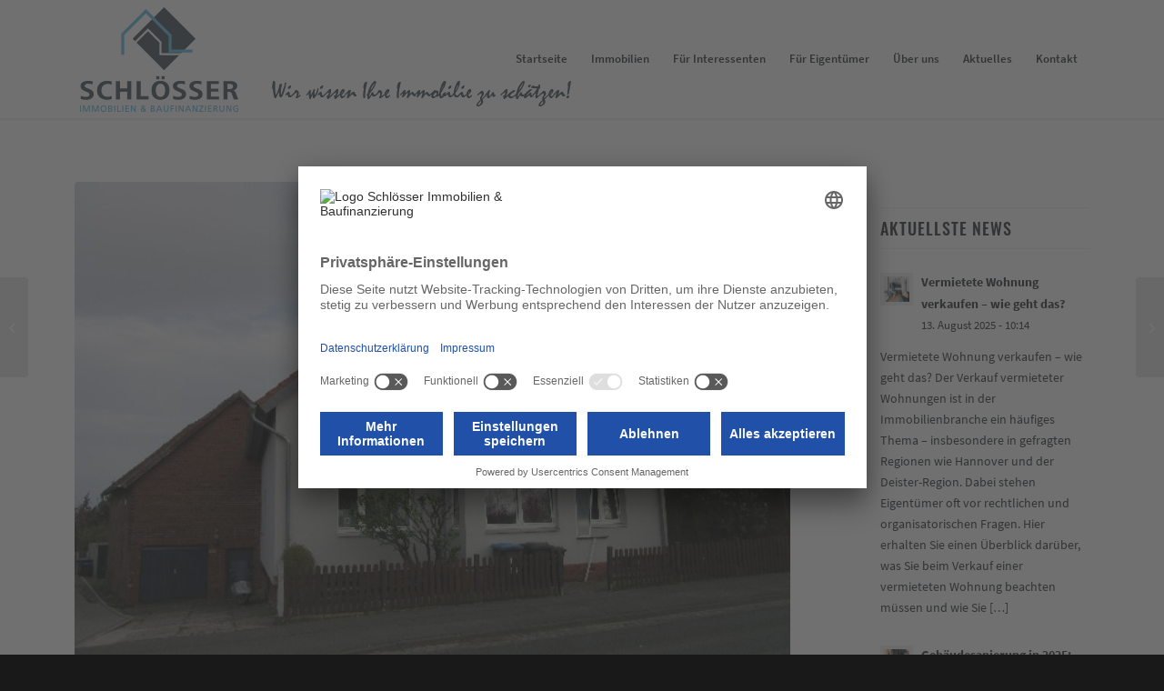

--- FILE ---
content_type: text/html; charset=UTF-8
request_url: https://www.immobilien-schloesser.com/immobilie-der-woche-kw-51/
body_size: 20542
content:
<!DOCTYPE html>
<html lang="de" class="html_stretched responsive av-preloader-disabled  html_header_top html_logo_left html_main_nav_header html_menu_right html_custom html_header_sticky_disabled html_header_shrinking_disabled html_mobile_menu_tablet html_header_searchicon_disabled html_content_align_center html_header_unstick_top html_header_stretch_disabled html_minimal_header html_minimal_header_shadow html_elegant-blog html_modern-blog html_av-submenu-hidden html_av-submenu-display-click html_av-overlay-side html_av-overlay-side-classic html_av-submenu-clone html_entry_id_2774 av-cookies-no-cookie-consent av-no-preview av-default-lightbox html_text_menu_active av-mobile-menu-switch-default">
<head>
<meta charset="UTF-8" />


<!-- mobile setting -->
<meta name="viewport" content="width=device-width, initial-scale=1">

<!-- Scripts/CSS and wp_head hook -->
<meta name='robots' content='index, follow, max-image-preview:large, max-snippet:-1, max-video-preview:-1' />
	<style>img:is([sizes="auto" i], [sizes^="auto," i]) { contain-intrinsic-size: 3000px 1500px }</style>
	<!-- Head & Footer Code: Site-wide HEAD section start (type: post; bahavior: append; priority: 1; do_shortcode_h: n) -->
<!-- <script id="Cookiebot" src="https://consent.cookiebot.com/uc.js" data-cbid="4399a11b-900d-48f7-a882-1ecbd79d2672" type="text/javascript" async></script> -->
<meta name="google-site-verification" content="89AfgkYqhKJHOuaG1rbOXFaW1t-jB9n5OHZbuIPW_r8" />

<link rel="apple-touch-icon" sizes="180x180" href="/apple-touch-icon.png">
<link rel="icon" type="image/png" sizes="32x32" href="/favicon-32x32.png">
<link rel="icon" type="image/png" sizes="16x16" href="/favicon-16x16.png">
<link rel="manifest" href="/site.webmanifest">

<link rel="shortcut icon" type="x-icon" href="https://www.immobilien-schloesser.com/favicon.ico">
<link rel="icon" type="x-icon" href="https://www.immobilien-schloesser.com/favicon.ico">
<link rel="apple-touch-icon" href="https://www.immobilien-schloesser.com/favicon.ico">


<!-- Usercentrics -->
<link rel="preconnect" href="//privacy-proxy.usercentrics.eu">
<link rel="preload" href="//privacy-proxy.usercentrics.eu/latest/uc-block.bundle.js" as="script">

<script id="usercentrics-cmp" src="https://app.usercentrics.eu/browser-ui/latest/loader.js" data-settings-id="6TCL2uPTQ44KK-" data-tcf-enabled></script>
<!-- Usercentrics: Smart Data Protector -->
<script type="application/javascript" src="https://privacy-proxy.usercentrics.eu/latest/uc-block.bundle.js"></script>

<script>
	uc.blockElements({
		'BJz7qNsdj-7': 'iframe[src*="youtu"]', // YouTube
		'S1pcEj_jZX': 'iframe[src*="google.com/maps"]', // GMaps
		'j7Igy6o8D': 'iframe[src*="openstreetmap.org"]', // GMaps
		'eDtR-Qpyr': 'iframe[src*="widget.immobilienscout24.de"]', // ImmobilienScout24

	});

	uc.reloadOnOptIn('BJz7qNsdj-7'); 
	uc.reloadOnOptIn('S1pcEj_jZX');
	uc.reloadOnOptIn('j7Igy6o8D');
	uc.reloadOnOptIn('eDtR-Qpyr');

</script>
<!-- Usercentrics -->
<!-- Head & Footer Code: Site-wide HEAD section end (type: post; bahavior: append; priority: 1; do_shortcode_h: n) -->

	<!-- This site is optimized with the Yoast SEO plugin v26.8 - https://yoast.com/product/yoast-seo-wordpress/ -->
	<title>Immobilie der Woche - KW 51 | Schlösser Immobilien</title>
	<meta name="description" content="Wohnen mit Flair in Linderte Sehr gepflegtes 3-FH (aufgeteilt nach WE) mit Anbauten, Carport uvm. ... Jetzt entdecken!" />
	<link rel="canonical" href="https://www.immobilien-schloesser.com/immobilie-der-woche-kw-51/" />
	<meta property="og:locale" content="de_DE" />
	<meta property="og:type" content="article" />
	<meta property="og:title" content="Immobilie der Woche - KW 51 | Schlösser Immobilien" />
	<meta property="og:description" content="Wohnen mit Flair in Linderte Sehr gepflegtes 3-FH (aufgeteilt nach WE) mit Anbauten, Carport uvm. ... Jetzt entdecken!" />
	<meta property="og:url" content="https://www.immobilien-schloesser.com/immobilie-der-woche-kw-51/" />
	<meta property="og:site_name" content="Schlösser Immobilien" />
	<meta property="article:published_time" content="2025-12-12T08:00:46+00:00" />
	<meta property="article:modified_time" content="2025-12-12T08:41:07+00:00" />
	<meta property="og:image" content="https://www.immobilien-schloesser.com/wp-content/uploads/2025/01/Vorderansicht-1-Barsinghausen.jpg" />
	<meta property="og:image:width" content="640" />
	<meta property="og:image:height" content="480" />
	<meta property="og:image:type" content="image/jpeg" />
	<meta name="author" content="onoffice-web" />
	<meta name="twitter:card" content="summary_large_image" />
	<meta name="twitter:label1" content="Verfasst von" />
	<meta name="twitter:data1" content="onoffice-web" />
	<meta name="twitter:label2" content="Geschätzte Lesezeit" />
	<meta name="twitter:data2" content="1 Minute" />
	<script type="application/ld+json" class="yoast-schema-graph">{"@context":"https://schema.org","@graph":[{"@type":"Article","@id":"https://www.immobilien-schloesser.com/immobilie-der-woche-kw-51/#article","isPartOf":{"@id":"https://www.immobilien-schloesser.com/immobilie-der-woche-kw-51/"},"author":{"name":"onoffice-web","@id":"https://www.immobilien-schloesser.com/#/schema/person/3758e3c1140f63bb1d34e09c666ca52c"},"headline":"Immobilie der Woche &#8211; KW 51","datePublished":"2025-12-12T08:00:46+00:00","dateModified":"2025-12-12T08:41:07+00:00","mainEntityOfPage":{"@id":"https://www.immobilien-schloesser.com/immobilie-der-woche-kw-51/"},"wordCount":79,"publisher":{"@id":"https://www.immobilien-schloesser.com/#organization"},"image":{"@id":"https://www.immobilien-schloesser.com/immobilie-der-woche-kw-51/#primaryimage"},"thumbnailUrl":"https://acnaayzuen.cloudimg.io/v7/www.immobilien-schloesser.com/wp-content/uploads/2025/01/Vorderansicht-1-Barsinghausen.jpg","articleSection":["Immobilie der Woche"],"inLanguage":"de"},{"@type":"WebPage","@id":"https://www.immobilien-schloesser.com/immobilie-der-woche-kw-51/","url":"https://www.immobilien-schloesser.com/immobilie-der-woche-kw-51/","name":"Immobilie der Woche - KW 51 | Schlösser Immobilien","isPartOf":{"@id":"https://www.immobilien-schloesser.com/#website"},"primaryImageOfPage":{"@id":"https://www.immobilien-schloesser.com/immobilie-der-woche-kw-51/#primaryimage"},"image":{"@id":"https://www.immobilien-schloesser.com/immobilie-der-woche-kw-51/#primaryimage"},"thumbnailUrl":"https://acnaayzuen.cloudimg.io/v7/www.immobilien-schloesser.com/wp-content/uploads/2025/01/Vorderansicht-1-Barsinghausen.jpg","datePublished":"2025-12-12T08:00:46+00:00","dateModified":"2025-12-12T08:41:07+00:00","description":"Wohnen mit Flair in Linderte Sehr gepflegtes 3-FH (aufgeteilt nach WE) mit Anbauten, Carport uvm. ... Jetzt entdecken!","breadcrumb":{"@id":"https://www.immobilien-schloesser.com/immobilie-der-woche-kw-51/#breadcrumb"},"inLanguage":"de","potentialAction":[{"@type":"ReadAction","target":["https://www.immobilien-schloesser.com/immobilie-der-woche-kw-51/"]}]},{"@type":"ImageObject","inLanguage":"de","@id":"https://www.immobilien-schloesser.com/immobilie-der-woche-kw-51/#primaryimage","url":"https://acnaayzuen.cloudimg.io/v7/www.immobilien-schloesser.com/wp-content/uploads/2025/01/Vorderansicht-1-Barsinghausen.jpg","contentUrl":"https://acnaayzuen.cloudimg.io/v7/www.immobilien-schloesser.com/wp-content/uploads/2025/01/Vorderansicht-1-Barsinghausen.jpg","width":640,"height":480,"caption":"Außenansicht von der Immobilie der Woche"},{"@type":"BreadcrumbList","@id":"https://www.immobilien-schloesser.com/immobilie-der-woche-kw-51/#breadcrumb","itemListElement":[{"@type":"ListItem","position":1,"name":"Startseite","item":"https://www.immobilien-schloesser.com/startseite/"},{"@type":"ListItem","position":2,"name":"Immobilie der Woche &#8211; KW 51"}]},{"@type":"WebSite","@id":"https://www.immobilien-schloesser.com/#website","url":"https://www.immobilien-schloesser.com/","name":"Schlösser Immobilien","description":"Schlösser Immobilien &amp; Baufinanzierung","publisher":{"@id":"https://www.immobilien-schloesser.com/#organization"},"potentialAction":[{"@type":"SearchAction","target":{"@type":"EntryPoint","urlTemplate":"https://www.immobilien-schloesser.com/?s={search_term_string}"},"query-input":{"@type":"PropertyValueSpecification","valueRequired":true,"valueName":"search_term_string"}}],"inLanguage":"de"},{"@type":"Organization","@id":"https://www.immobilien-schloesser.com/#organization","name":"Schlösser Immobilien & Baufinanzierung","url":"https://www.immobilien-schloesser.com/","logo":{"@type":"ImageObject","inLanguage":"de","@id":"https://www.immobilien-schloesser.com/#/schema/logo/image/","url":"https://www.immobilien-schloesser.com/wp-content/uploads/2021/11/Logo_schloesser.png","contentUrl":"https://www.immobilien-schloesser.com/wp-content/uploads/2021/11/Logo_schloesser.png","width":252,"height":150,"caption":"Schlösser Immobilien & Baufinanzierung"},"image":{"@id":"https://www.immobilien-schloesser.com/#/schema/logo/image/"}},{"@type":"Person","@id":"https://www.immobilien-schloesser.com/#/schema/person/3758e3c1140f63bb1d34e09c666ca52c","name":"onoffice-web","url":"https://www.immobilien-schloesser.com/author/onoffice-web/"}]}</script>
	<!-- / Yoast SEO plugin. -->


<link rel='stylesheet' id='avia-grid-css' href='https://www.immobilien-schloesser.com/wp-content/themes/enfold/css/grid.css?ver=7.1.3' type='text/css' media='all' />
<link rel='stylesheet' id='avia-base-css' href='https://www.immobilien-schloesser.com/wp-content/themes/enfold/css/base.css?ver=7.1.3' type='text/css' media='all' />
<link rel='stylesheet' id='avia-layout-css' href='https://www.immobilien-schloesser.com/wp-content/themes/enfold/css/layout.css?ver=7.1.3' type='text/css' media='all' />
<link rel='stylesheet' id='avia-module-blog-css' href='https://www.immobilien-schloesser.com/wp-content/themes/enfold/config-templatebuilder/avia-shortcodes/blog/blog.css?ver=7.1.3' type='text/css' media='all' />
<link rel='stylesheet' id='avia-module-postslider-css' href='https://www.immobilien-schloesser.com/wp-content/themes/enfold/config-templatebuilder/avia-shortcodes/postslider/postslider.css?ver=7.1.3' type='text/css' media='all' />
<link rel='stylesheet' id='avia-module-button-css' href='https://www.immobilien-schloesser.com/wp-content/themes/enfold/config-templatebuilder/avia-shortcodes/buttons/buttons.css?ver=7.1.3' type='text/css' media='all' />
<link rel='stylesheet' id='avia-module-button-fullwidth-css' href='https://www.immobilien-schloesser.com/wp-content/themes/enfold/config-templatebuilder/avia-shortcodes/buttons_fullwidth/buttons_fullwidth.css?ver=7.1.3' type='text/css' media='all' />
<link rel='stylesheet' id='avia-module-comments-css' href='https://www.immobilien-schloesser.com/wp-content/themes/enfold/config-templatebuilder/avia-shortcodes/comments/comments.css?ver=7.1.3' type='text/css' media='all' />
<link rel='stylesheet' id='avia-module-slideshow-css' href='https://www.immobilien-schloesser.com/wp-content/themes/enfold/config-templatebuilder/avia-shortcodes/slideshow/slideshow.css?ver=7.1.3' type='text/css' media='all' />
<link rel='stylesheet' id='avia-module-gallery-css' href='https://www.immobilien-schloesser.com/wp-content/themes/enfold/config-templatebuilder/avia-shortcodes/gallery/gallery.css?ver=7.1.3' type='text/css' media='all' />
<link rel='stylesheet' id='avia-module-gridrow-css' href='https://www.immobilien-schloesser.com/wp-content/themes/enfold/config-templatebuilder/avia-shortcodes/grid_row/grid_row.css?ver=7.1.3' type='text/css' media='all' />
<link rel='stylesheet' id='avia-module-heading-css' href='https://www.immobilien-schloesser.com/wp-content/themes/enfold/config-templatebuilder/avia-shortcodes/heading/heading.css?ver=7.1.3' type='text/css' media='all' />
<link rel='stylesheet' id='avia-module-rotator-css' href='https://www.immobilien-schloesser.com/wp-content/themes/enfold/config-templatebuilder/avia-shortcodes/headline_rotator/headline_rotator.css?ver=7.1.3' type='text/css' media='all' />
<link rel='stylesheet' id='avia-module-hr-css' href='https://www.immobilien-schloesser.com/wp-content/themes/enfold/config-templatebuilder/avia-shortcodes/hr/hr.css?ver=7.1.3' type='text/css' media='all' />
<link rel='stylesheet' id='avia-module-icon-css' href='https://www.immobilien-schloesser.com/wp-content/themes/enfold/config-templatebuilder/avia-shortcodes/icon/icon.css?ver=7.1.3' type='text/css' media='all' />
<link rel='stylesheet' id='avia-module-iconbox-css' href='https://www.immobilien-schloesser.com/wp-content/themes/enfold/config-templatebuilder/avia-shortcodes/iconbox/iconbox.css?ver=7.1.3' type='text/css' media='all' />
<link rel='stylesheet' id='avia-module-iconlist-css' href='https://www.immobilien-schloesser.com/wp-content/themes/enfold/config-templatebuilder/avia-shortcodes/iconlist/iconlist.css?ver=7.1.3' type='text/css' media='all' />
<link rel='stylesheet' id='avia-module-image-css' href='https://www.immobilien-schloesser.com/wp-content/themes/enfold/config-templatebuilder/avia-shortcodes/image/image.css?ver=7.1.3' type='text/css' media='all' />
<link rel='stylesheet' id='avia-module-hotspot-css' href='https://www.immobilien-schloesser.com/wp-content/themes/enfold/config-templatebuilder/avia-shortcodes/image_hotspots/image_hotspots.css?ver=7.1.3' type='text/css' media='all' />
<link rel='stylesheet' id='avia-module-masonry-css' href='https://www.immobilien-schloesser.com/wp-content/themes/enfold/config-templatebuilder/avia-shortcodes/masonry_entries/masonry_entries.css?ver=7.1.3' type='text/css' media='all' />
<link rel='stylesheet' id='avia-siteloader-css' href='https://www.immobilien-schloesser.com/wp-content/themes/enfold/css/avia-snippet-site-preloader.css?ver=7.1.3' type='text/css' media='all' />
<link rel='stylesheet' id='avia-module-menu-css' href='https://www.immobilien-schloesser.com/wp-content/themes/enfold/config-templatebuilder/avia-shortcodes/menu/menu.css?ver=7.1.3' type='text/css' media='all' />
<link rel='stylesheet' id='avia-module-notification-css' href='https://www.immobilien-schloesser.com/wp-content/themes/enfold/config-templatebuilder/avia-shortcodes/notification/notification.css?ver=7.1.3' type='text/css' media='all' />
<link rel='stylesheet' id='avia-module-numbers-css' href='https://www.immobilien-schloesser.com/wp-content/themes/enfold/config-templatebuilder/avia-shortcodes/numbers/numbers.css?ver=7.1.3' type='text/css' media='all' />
<link rel='stylesheet' id='avia-module-portfolio-css' href='https://www.immobilien-schloesser.com/wp-content/themes/enfold/config-templatebuilder/avia-shortcodes/portfolio/portfolio.css?ver=7.1.3' type='text/css' media='all' />
<link rel='stylesheet' id='avia-module-progress-bar-css' href='https://www.immobilien-schloesser.com/wp-content/themes/enfold/config-templatebuilder/avia-shortcodes/progressbar/progressbar.css?ver=7.1.3' type='text/css' media='all' />
<link rel='stylesheet' id='avia-module-promobox-css' href='https://www.immobilien-schloesser.com/wp-content/themes/enfold/config-templatebuilder/avia-shortcodes/promobox/promobox.css?ver=7.1.3' type='text/css' media='all' />
<link rel='stylesheet' id='avia-module-slideshow-fullsize-css' href='https://www.immobilien-schloesser.com/wp-content/themes/enfold/config-templatebuilder/avia-shortcodes/slideshow_fullsize/slideshow_fullsize.css?ver=7.1.3' type='text/css' media='all' />
<link rel='stylesheet' id='avia-module-social-css' href='https://www.immobilien-schloesser.com/wp-content/themes/enfold/config-templatebuilder/avia-shortcodes/social_share/social_share.css?ver=7.1.3' type='text/css' media='all' />
<link rel='stylesheet' id='avia-module-tabsection-css' href='https://www.immobilien-schloesser.com/wp-content/themes/enfold/config-templatebuilder/avia-shortcodes/tab_section/tab_section.css?ver=7.1.3' type='text/css' media='all' />
<link rel='stylesheet' id='avia-module-tabs-css' href='https://www.immobilien-schloesser.com/wp-content/themes/enfold/config-templatebuilder/avia-shortcodes/tabs/tabs.css?ver=7.1.3' type='text/css' media='all' />
<link rel='stylesheet' id='avia-module-team-css' href='https://www.immobilien-schloesser.com/wp-content/themes/enfold/config-templatebuilder/avia-shortcodes/team/team.css?ver=7.1.3' type='text/css' media='all' />
<link rel='stylesheet' id='avia-module-toggles-css' href='https://www.immobilien-schloesser.com/wp-content/themes/enfold/config-templatebuilder/avia-shortcodes/toggles/toggles.css?ver=7.1.3' type='text/css' media='all' />
<link rel='stylesheet' id='avia-module-video-css' href='https://www.immobilien-schloesser.com/wp-content/themes/enfold/config-templatebuilder/avia-shortcodes/video/video.css?ver=7.1.3' type='text/css' media='all' />
<link rel='stylesheet' id='wp-block-library-css' href='https://www.immobilien-schloesser.com/wp-includes/css/dist/block-library/style.min.css?ver=81e9fc10166da4e34cc0c98d6f90d25b' type='text/css' media='all' />
<link rel='stylesheet' id='enfold-custom-block-css-css' href='https://www.immobilien-schloesser.com/wp-content/themes/enfold/wp-blocks/src/textblock/style.css?ver=7.1.3' type='text/css' media='all' />
<style id='global-styles-inline-css' type='text/css'>
:root{--wp--preset--aspect-ratio--square: 1;--wp--preset--aspect-ratio--4-3: 4/3;--wp--preset--aspect-ratio--3-4: 3/4;--wp--preset--aspect-ratio--3-2: 3/2;--wp--preset--aspect-ratio--2-3: 2/3;--wp--preset--aspect-ratio--16-9: 16/9;--wp--preset--aspect-ratio--9-16: 9/16;--wp--preset--color--black: #000000;--wp--preset--color--cyan-bluish-gray: #abb8c3;--wp--preset--color--white: #ffffff;--wp--preset--color--pale-pink: #f78da7;--wp--preset--color--vivid-red: #cf2e2e;--wp--preset--color--luminous-vivid-orange: #ff6900;--wp--preset--color--luminous-vivid-amber: #fcb900;--wp--preset--color--light-green-cyan: #7bdcb5;--wp--preset--color--vivid-green-cyan: #00d084;--wp--preset--color--pale-cyan-blue: #8ed1fc;--wp--preset--color--vivid-cyan-blue: #0693e3;--wp--preset--color--vivid-purple: #9b51e0;--wp--preset--color--metallic-red: #b02b2c;--wp--preset--color--maximum-yellow-red: #edae44;--wp--preset--color--yellow-sun: #eeee22;--wp--preset--color--palm-leaf: #83a846;--wp--preset--color--aero: #7bb0e7;--wp--preset--color--old-lavender: #745f7e;--wp--preset--color--steel-teal: #5f8789;--wp--preset--color--raspberry-pink: #d65799;--wp--preset--color--medium-turquoise: #4ecac2;--wp--preset--gradient--vivid-cyan-blue-to-vivid-purple: linear-gradient(135deg,rgba(6,147,227,1) 0%,rgb(155,81,224) 100%);--wp--preset--gradient--light-green-cyan-to-vivid-green-cyan: linear-gradient(135deg,rgb(122,220,180) 0%,rgb(0,208,130) 100%);--wp--preset--gradient--luminous-vivid-amber-to-luminous-vivid-orange: linear-gradient(135deg,rgba(252,185,0,1) 0%,rgba(255,105,0,1) 100%);--wp--preset--gradient--luminous-vivid-orange-to-vivid-red: linear-gradient(135deg,rgba(255,105,0,1) 0%,rgb(207,46,46) 100%);--wp--preset--gradient--very-light-gray-to-cyan-bluish-gray: linear-gradient(135deg,rgb(238,238,238) 0%,rgb(169,184,195) 100%);--wp--preset--gradient--cool-to-warm-spectrum: linear-gradient(135deg,rgb(74,234,220) 0%,rgb(151,120,209) 20%,rgb(207,42,186) 40%,rgb(238,44,130) 60%,rgb(251,105,98) 80%,rgb(254,248,76) 100%);--wp--preset--gradient--blush-light-purple: linear-gradient(135deg,rgb(255,206,236) 0%,rgb(152,150,240) 100%);--wp--preset--gradient--blush-bordeaux: linear-gradient(135deg,rgb(254,205,165) 0%,rgb(254,45,45) 50%,rgb(107,0,62) 100%);--wp--preset--gradient--luminous-dusk: linear-gradient(135deg,rgb(255,203,112) 0%,rgb(199,81,192) 50%,rgb(65,88,208) 100%);--wp--preset--gradient--pale-ocean: linear-gradient(135deg,rgb(255,245,203) 0%,rgb(182,227,212) 50%,rgb(51,167,181) 100%);--wp--preset--gradient--electric-grass: linear-gradient(135deg,rgb(202,248,128) 0%,rgb(113,206,126) 100%);--wp--preset--gradient--midnight: linear-gradient(135deg,rgb(2,3,129) 0%,rgb(40,116,252) 100%);--wp--preset--font-size--small: 1rem;--wp--preset--font-size--medium: 1.125rem;--wp--preset--font-size--large: 1.75rem;--wp--preset--font-size--x-large: clamp(1.75rem, 3vw, 2.25rem);--wp--preset--spacing--20: 0.44rem;--wp--preset--spacing--30: 0.67rem;--wp--preset--spacing--40: 1rem;--wp--preset--spacing--50: 1.5rem;--wp--preset--spacing--60: 2.25rem;--wp--preset--spacing--70: 3.38rem;--wp--preset--spacing--80: 5.06rem;--wp--preset--shadow--natural: 6px 6px 9px rgba(0, 0, 0, 0.2);--wp--preset--shadow--deep: 12px 12px 50px rgba(0, 0, 0, 0.4);--wp--preset--shadow--sharp: 6px 6px 0px rgba(0, 0, 0, 0.2);--wp--preset--shadow--outlined: 6px 6px 0px -3px rgba(255, 255, 255, 1), 6px 6px rgba(0, 0, 0, 1);--wp--preset--shadow--crisp: 6px 6px 0px rgba(0, 0, 0, 1);}:root { --wp--style--global--content-size: 800px;--wp--style--global--wide-size: 1130px; }:where(body) { margin: 0; }.wp-site-blocks > .alignleft { float: left; margin-right: 2em; }.wp-site-blocks > .alignright { float: right; margin-left: 2em; }.wp-site-blocks > .aligncenter { justify-content: center; margin-left: auto; margin-right: auto; }:where(.is-layout-flex){gap: 0.5em;}:where(.is-layout-grid){gap: 0.5em;}.is-layout-flow > .alignleft{float: left;margin-inline-start: 0;margin-inline-end: 2em;}.is-layout-flow > .alignright{float: right;margin-inline-start: 2em;margin-inline-end: 0;}.is-layout-flow > .aligncenter{margin-left: auto !important;margin-right: auto !important;}.is-layout-constrained > .alignleft{float: left;margin-inline-start: 0;margin-inline-end: 2em;}.is-layout-constrained > .alignright{float: right;margin-inline-start: 2em;margin-inline-end: 0;}.is-layout-constrained > .aligncenter{margin-left: auto !important;margin-right: auto !important;}.is-layout-constrained > :where(:not(.alignleft):not(.alignright):not(.alignfull)){max-width: var(--wp--style--global--content-size);margin-left: auto !important;margin-right: auto !important;}.is-layout-constrained > .alignwide{max-width: var(--wp--style--global--wide-size);}body .is-layout-flex{display: flex;}.is-layout-flex{flex-wrap: wrap;align-items: center;}.is-layout-flex > :is(*, div){margin: 0;}body .is-layout-grid{display: grid;}.is-layout-grid > :is(*, div){margin: 0;}body{padding-top: 0px;padding-right: 0px;padding-bottom: 0px;padding-left: 0px;}a:where(:not(.wp-element-button)){text-decoration: underline;}:root :where(.wp-element-button, .wp-block-button__link){background-color: #32373c;border-width: 0;color: #fff;font-family: inherit;font-size: inherit;line-height: inherit;padding: calc(0.667em + 2px) calc(1.333em + 2px);text-decoration: none;}.has-black-color{color: var(--wp--preset--color--black) !important;}.has-cyan-bluish-gray-color{color: var(--wp--preset--color--cyan-bluish-gray) !important;}.has-white-color{color: var(--wp--preset--color--white) !important;}.has-pale-pink-color{color: var(--wp--preset--color--pale-pink) !important;}.has-vivid-red-color{color: var(--wp--preset--color--vivid-red) !important;}.has-luminous-vivid-orange-color{color: var(--wp--preset--color--luminous-vivid-orange) !important;}.has-luminous-vivid-amber-color{color: var(--wp--preset--color--luminous-vivid-amber) !important;}.has-light-green-cyan-color{color: var(--wp--preset--color--light-green-cyan) !important;}.has-vivid-green-cyan-color{color: var(--wp--preset--color--vivid-green-cyan) !important;}.has-pale-cyan-blue-color{color: var(--wp--preset--color--pale-cyan-blue) !important;}.has-vivid-cyan-blue-color{color: var(--wp--preset--color--vivid-cyan-blue) !important;}.has-vivid-purple-color{color: var(--wp--preset--color--vivid-purple) !important;}.has-metallic-red-color{color: var(--wp--preset--color--metallic-red) !important;}.has-maximum-yellow-red-color{color: var(--wp--preset--color--maximum-yellow-red) !important;}.has-yellow-sun-color{color: var(--wp--preset--color--yellow-sun) !important;}.has-palm-leaf-color{color: var(--wp--preset--color--palm-leaf) !important;}.has-aero-color{color: var(--wp--preset--color--aero) !important;}.has-old-lavender-color{color: var(--wp--preset--color--old-lavender) !important;}.has-steel-teal-color{color: var(--wp--preset--color--steel-teal) !important;}.has-raspberry-pink-color{color: var(--wp--preset--color--raspberry-pink) !important;}.has-medium-turquoise-color{color: var(--wp--preset--color--medium-turquoise) !important;}.has-black-background-color{background-color: var(--wp--preset--color--black) !important;}.has-cyan-bluish-gray-background-color{background-color: var(--wp--preset--color--cyan-bluish-gray) !important;}.has-white-background-color{background-color: var(--wp--preset--color--white) !important;}.has-pale-pink-background-color{background-color: var(--wp--preset--color--pale-pink) !important;}.has-vivid-red-background-color{background-color: var(--wp--preset--color--vivid-red) !important;}.has-luminous-vivid-orange-background-color{background-color: var(--wp--preset--color--luminous-vivid-orange) !important;}.has-luminous-vivid-amber-background-color{background-color: var(--wp--preset--color--luminous-vivid-amber) !important;}.has-light-green-cyan-background-color{background-color: var(--wp--preset--color--light-green-cyan) !important;}.has-vivid-green-cyan-background-color{background-color: var(--wp--preset--color--vivid-green-cyan) !important;}.has-pale-cyan-blue-background-color{background-color: var(--wp--preset--color--pale-cyan-blue) !important;}.has-vivid-cyan-blue-background-color{background-color: var(--wp--preset--color--vivid-cyan-blue) !important;}.has-vivid-purple-background-color{background-color: var(--wp--preset--color--vivid-purple) !important;}.has-metallic-red-background-color{background-color: var(--wp--preset--color--metallic-red) !important;}.has-maximum-yellow-red-background-color{background-color: var(--wp--preset--color--maximum-yellow-red) !important;}.has-yellow-sun-background-color{background-color: var(--wp--preset--color--yellow-sun) !important;}.has-palm-leaf-background-color{background-color: var(--wp--preset--color--palm-leaf) !important;}.has-aero-background-color{background-color: var(--wp--preset--color--aero) !important;}.has-old-lavender-background-color{background-color: var(--wp--preset--color--old-lavender) !important;}.has-steel-teal-background-color{background-color: var(--wp--preset--color--steel-teal) !important;}.has-raspberry-pink-background-color{background-color: var(--wp--preset--color--raspberry-pink) !important;}.has-medium-turquoise-background-color{background-color: var(--wp--preset--color--medium-turquoise) !important;}.has-black-border-color{border-color: var(--wp--preset--color--black) !important;}.has-cyan-bluish-gray-border-color{border-color: var(--wp--preset--color--cyan-bluish-gray) !important;}.has-white-border-color{border-color: var(--wp--preset--color--white) !important;}.has-pale-pink-border-color{border-color: var(--wp--preset--color--pale-pink) !important;}.has-vivid-red-border-color{border-color: var(--wp--preset--color--vivid-red) !important;}.has-luminous-vivid-orange-border-color{border-color: var(--wp--preset--color--luminous-vivid-orange) !important;}.has-luminous-vivid-amber-border-color{border-color: var(--wp--preset--color--luminous-vivid-amber) !important;}.has-light-green-cyan-border-color{border-color: var(--wp--preset--color--light-green-cyan) !important;}.has-vivid-green-cyan-border-color{border-color: var(--wp--preset--color--vivid-green-cyan) !important;}.has-pale-cyan-blue-border-color{border-color: var(--wp--preset--color--pale-cyan-blue) !important;}.has-vivid-cyan-blue-border-color{border-color: var(--wp--preset--color--vivid-cyan-blue) !important;}.has-vivid-purple-border-color{border-color: var(--wp--preset--color--vivid-purple) !important;}.has-metallic-red-border-color{border-color: var(--wp--preset--color--metallic-red) !important;}.has-maximum-yellow-red-border-color{border-color: var(--wp--preset--color--maximum-yellow-red) !important;}.has-yellow-sun-border-color{border-color: var(--wp--preset--color--yellow-sun) !important;}.has-palm-leaf-border-color{border-color: var(--wp--preset--color--palm-leaf) !important;}.has-aero-border-color{border-color: var(--wp--preset--color--aero) !important;}.has-old-lavender-border-color{border-color: var(--wp--preset--color--old-lavender) !important;}.has-steel-teal-border-color{border-color: var(--wp--preset--color--steel-teal) !important;}.has-raspberry-pink-border-color{border-color: var(--wp--preset--color--raspberry-pink) !important;}.has-medium-turquoise-border-color{border-color: var(--wp--preset--color--medium-turquoise) !important;}.has-vivid-cyan-blue-to-vivid-purple-gradient-background{background: var(--wp--preset--gradient--vivid-cyan-blue-to-vivid-purple) !important;}.has-light-green-cyan-to-vivid-green-cyan-gradient-background{background: var(--wp--preset--gradient--light-green-cyan-to-vivid-green-cyan) !important;}.has-luminous-vivid-amber-to-luminous-vivid-orange-gradient-background{background: var(--wp--preset--gradient--luminous-vivid-amber-to-luminous-vivid-orange) !important;}.has-luminous-vivid-orange-to-vivid-red-gradient-background{background: var(--wp--preset--gradient--luminous-vivid-orange-to-vivid-red) !important;}.has-very-light-gray-to-cyan-bluish-gray-gradient-background{background: var(--wp--preset--gradient--very-light-gray-to-cyan-bluish-gray) !important;}.has-cool-to-warm-spectrum-gradient-background{background: var(--wp--preset--gradient--cool-to-warm-spectrum) !important;}.has-blush-light-purple-gradient-background{background: var(--wp--preset--gradient--blush-light-purple) !important;}.has-blush-bordeaux-gradient-background{background: var(--wp--preset--gradient--blush-bordeaux) !important;}.has-luminous-dusk-gradient-background{background: var(--wp--preset--gradient--luminous-dusk) !important;}.has-pale-ocean-gradient-background{background: var(--wp--preset--gradient--pale-ocean) !important;}.has-electric-grass-gradient-background{background: var(--wp--preset--gradient--electric-grass) !important;}.has-midnight-gradient-background{background: var(--wp--preset--gradient--midnight) !important;}.has-small-font-size{font-size: var(--wp--preset--font-size--small) !important;}.has-medium-font-size{font-size: var(--wp--preset--font-size--medium) !important;}.has-large-font-size{font-size: var(--wp--preset--font-size--large) !important;}.has-x-large-font-size{font-size: var(--wp--preset--font-size--x-large) !important;}
:where(.wp-block-post-template.is-layout-flex){gap: 1.25em;}:where(.wp-block-post-template.is-layout-grid){gap: 1.25em;}
:where(.wp-block-columns.is-layout-flex){gap: 2em;}:where(.wp-block-columns.is-layout-grid){gap: 2em;}
:root :where(.wp-block-pullquote){font-size: 1.5em;line-height: 1.6;}
</style>
<link rel='stylesheet' id='onoffice-default-css' href='https://www.immobilien-schloesser.com/wp-content/plugins/onoffice-for-wp-websites/css/onoffice-default.css?ver=81e9fc10166da4e34cc0c98d6f90d25b' type='text/css' media='' />
<link rel='stylesheet' id='onoffice-multiselect-css' href='https://www.immobilien-schloesser.com/wp-content/plugins/onoffice-for-wp-websites/css/onoffice-multiselect.css?ver=81e9fc10166da4e34cc0c98d6f90d25b' type='text/css' media='' />
<link rel='stylesheet' id='onoffice-forms-css' href='https://www.immobilien-schloesser.com/wp-content/plugins/onoffice-for-wp-websites/css/onoffice-forms.css?ver=81e9fc10166da4e34cc0c98d6f90d25b' type='text/css' media='' />
<link rel='stylesheet' id='select2-css' href='https://www.immobilien-schloesser.com/wp-content/plugins/onoffice-for-wp-websites/vendor/select2/select2/dist/css/select2.min.css?ver=81e9fc10166da4e34cc0c98d6f90d25b' type='text/css' media='' />
<link rel='stylesheet' id='onoffice_style-css' href='https://www.immobilien-schloesser.com/wp-content/plugins/onoffice-for-wp-websites/templates.dist/onoffice-style.css?ver=81e9fc10166da4e34cc0c98d6f90d25b' type='text/css' media='' />
<link rel='stylesheet' id='onoffice-link-juice-logo-css' href='https://www.immobilien-schloesser.com/wp-content/plugins/onoffice-link-juice-logo-master/public/css/onoffice-link-juice-logo-public.css?ver=1.1.2' type='text/css' media='all' />
<link rel='stylesheet' id='avia-scs-css' href='https://www.immobilien-schloesser.com/wp-content/themes/enfold/css/shortcodes.css?ver=7.1.3' type='text/css' media='all' />
<link rel='stylesheet' id='avia-fold-unfold-css' href='https://www.immobilien-schloesser.com/wp-content/themes/enfold/css/avia-snippet-fold-unfold.css?ver=7.1.3' type='text/css' media='all' />
<link rel='stylesheet' id='avia-popup-css-css' href='https://www.immobilien-schloesser.com/wp-content/themes/enfold/js/aviapopup/magnific-popup.css?ver=7.1.3' type='text/css' media='screen' />
<link rel='stylesheet' id='avia-lightbox-css' href='https://www.immobilien-schloesser.com/wp-content/themes/enfold/css/avia-snippet-lightbox.css?ver=7.1.3' type='text/css' media='screen' />
<link rel='stylesheet' id='avia-widget-css-css' href='https://www.immobilien-schloesser.com/wp-content/themes/enfold/css/avia-snippet-widget.css?ver=7.1.3' type='text/css' media='screen' />
<link rel='stylesheet' id='avia-dynamic-css' href='https://www.immobilien-schloesser.com/wp-content/uploads/dynamic_avia/wp_pt_01.css?ver=696f8a094f14b' type='text/css' media='all' />
<link rel='stylesheet' id='avia-custom-css' href='https://www.immobilien-schloesser.com/wp-content/themes/enfold/css/custom.css?ver=7.1.3' type='text/css' media='all' />
<link rel='stylesheet' id='avia-style-css' href='https://www.immobilien-schloesser.com/wp-content/themes/onoffice-ptwp01/style.css?ver=7.1.3' type='text/css' media='all' />
<link rel='stylesheet' id='wp_pt_one-style-css' href='https://www.immobilien-schloesser.com/wp-content/themes/onoffice-ptwp01/style.css?ver=81e9fc10166da4e34cc0c98d6f90d25b' type='text/css' media='all' />
<style id='wp_pt_one-style-inline-css' type='text/css'>

		:root {
			--primary-color: #6ac2e8;
			--secondary-color: #2050a8;
			--heading-font-color: #2f363c;
			--primary-font-color: #2f363c;
			--secondary-font-color: #2f363c;
		}	
		.onoffice-logo {
			color: white;
		}
	
</style>
<link rel='stylesheet' id='wp_pt_one-fontawesome-css' href='https://www.immobilien-schloesser.com/wp-content/themes/onoffice-ptwp01/css/fontawesome-5.css?ver=81e9fc10166da4e34cc0c98d6f90d25b' type='text/css' media='all' />
<script type="text/javascript" src="https://www.immobilien-schloesser.com/wp-includes/js/jquery/jquery.min.js?ver=3.7.1" id="jquery-core-js"></script>
<script type="text/javascript" src="https://www.immobilien-schloesser.com/wp-includes/js/jquery/jquery-migrate.min.js?ver=3.4.1" id="jquery-migrate-js"></script>
<script type="text/plain" data-usercentrics="Google Maps" type="text/javascript" src="https://maps.googleapis.com/maps/api/js?key&amp;ver=81e9fc10166da4e34cc0c98d6f90d25b" id="google-maps-js"></script>
<script type="text/javascript" src="https://www.immobilien-schloesser.com/wp-content/plugins/onoffice-for-wp-websites/dist/gmapsinit.min.js?ver=81e9fc10166da4e34cc0c98d6f90d25b" id="gmapsinit-js"></script>
<script type="text/plain" data-usercentrics="onOffice" type="text/javascript" src="https://www.immobilien-schloesser.com/wp-content/plugins/onoffice-for-wp-websites/dist/favorites.min.js?ver=81e9fc10166da4e34cc0c98d6f90d25b" id="onoffice-favorites-js"></script>
<script type="text/plain" data-usercentrics="onOffice" type="text/javascript" src="https://www.immobilien-schloesser.com/wp-content/plugins/onoffice-for-wp-websites/dist/onoffice-captchacontrol.min.js?ver=81e9fc10166da4e34cc0c98d6f90d25b" id="onoffice-captchacontrol-js"></script>
<script type="text/plain" data-usercentrics="onOffice" type="text/javascript" src="https://www.immobilien-schloesser.com/wp-content/plugins/onoffice-link-juice-logo-master/public/js/onoffice-link-juice-logo-public.js?ver=1.1.2" id="onoffice-link-juice-logo-js"></script>
<script type="text/javascript" src="https://www.immobilien-schloesser.com/wp-content/themes/enfold/js/avia-js.js?ver=7.1.3" id="avia-js-js"></script>
<script type="text/javascript" src="https://www.immobilien-schloesser.com/wp-content/themes/enfold/js/avia-compat.js?ver=7.1.3" id="avia-compat-js"></script>

<link rel="icon" href="https://www.immobilien-schloesser.com/wp-content/uploads/2021/11/favicon_schloesser.png" type="image/png">
<!--[if lt IE 9]><script src="https://www.immobilien-schloesser.com/wp-content/themes/enfold/js/html5shiv.js"></script><![endif]--><link rel="profile" href="https://gmpg.org/xfn/11" />
<link rel="alternate" type="application/rss+xml" title="Schlösser Immobilien RSS2 Feed" href="https://www.immobilien-schloesser.com/feed/" />
<link rel="pingback" href="https://www.immobilien-schloesser.com/xmlrpc.php" />

<style type='text/css' media='screen'>
 #top #header_main > .container, #top #header_main > .container .main_menu  .av-main-nav > li > a, #top #header_main #menu-item-shop .cart_dropdown_link{ height:130px; line-height: 130px; }
 .html_top_nav_header .av-logo-container{ height:130px;  }
 .html_header_top.html_header_sticky #top #wrap_all #main{ padding-top:130px; } 
</style>
<style type="text/css">
		@font-face {font-family: 'entypo-fontello-enfold'; font-weight: normal; font-style: normal; font-display: auto;
		src: url('https://www.immobilien-schloesser.com/wp-content/themes/enfold/config-templatebuilder/avia-template-builder/assets/fonts/entypo-fontello-enfold/entypo-fontello-enfold.woff2') format('woff2'),
		url('https://www.immobilien-schloesser.com/wp-content/themes/enfold/config-templatebuilder/avia-template-builder/assets/fonts/entypo-fontello-enfold/entypo-fontello-enfold.woff') format('woff'),
		url('https://www.immobilien-schloesser.com/wp-content/themes/enfold/config-templatebuilder/avia-template-builder/assets/fonts/entypo-fontello-enfold/entypo-fontello-enfold.ttf') format('truetype'),
		url('https://www.immobilien-schloesser.com/wp-content/themes/enfold/config-templatebuilder/avia-template-builder/assets/fonts/entypo-fontello-enfold/entypo-fontello-enfold.svg#entypo-fontello-enfold') format('svg'),
		url('https://www.immobilien-schloesser.com/wp-content/themes/enfold/config-templatebuilder/avia-template-builder/assets/fonts/entypo-fontello-enfold/entypo-fontello-enfold.eot'),
		url('https://www.immobilien-schloesser.com/wp-content/themes/enfold/config-templatebuilder/avia-template-builder/assets/fonts/entypo-fontello-enfold/entypo-fontello-enfold.eot?#iefix') format('embedded-opentype');
		}

		#top .avia-font-entypo-fontello-enfold, body .avia-font-entypo-fontello-enfold, html body [data-av_iconfont='entypo-fontello-enfold']:before{ font-family: 'entypo-fontello-enfold'; }
		
		@font-face {font-family: 'entypo-fontello'; font-weight: normal; font-style: normal; font-display: auto;
		src: url('https://www.immobilien-schloesser.com/wp-content/themes/enfold/config-templatebuilder/avia-template-builder/assets/fonts/entypo-fontello/entypo-fontello.woff2') format('woff2'),
		url('https://www.immobilien-schloesser.com/wp-content/themes/enfold/config-templatebuilder/avia-template-builder/assets/fonts/entypo-fontello/entypo-fontello.woff') format('woff'),
		url('https://www.immobilien-schloesser.com/wp-content/themes/enfold/config-templatebuilder/avia-template-builder/assets/fonts/entypo-fontello/entypo-fontello.ttf') format('truetype'),
		url('https://www.immobilien-schloesser.com/wp-content/themes/enfold/config-templatebuilder/avia-template-builder/assets/fonts/entypo-fontello/entypo-fontello.svg#entypo-fontello') format('svg'),
		url('https://www.immobilien-schloesser.com/wp-content/themes/enfold/config-templatebuilder/avia-template-builder/assets/fonts/entypo-fontello/entypo-fontello.eot'),
		url('https://www.immobilien-schloesser.com/wp-content/themes/enfold/config-templatebuilder/avia-template-builder/assets/fonts/entypo-fontello/entypo-fontello.eot?#iefix') format('embedded-opentype');
		}

		#top .avia-font-entypo-fontello, body .avia-font-entypo-fontello, html body [data-av_iconfont='entypo-fontello']:before{ font-family: 'entypo-fontello'; }
		
		@font-face {font-family: 'flaticon-sports'; font-weight: normal; font-style: normal; font-display: auto;
		src: url('https://www.immobilien-schloesser.com/wp-content/uploads/avia_fonts/flaticon-sports/flaticon-sports.woff2') format('woff2'),
		url('https://www.immobilien-schloesser.com/wp-content/uploads/avia_fonts/flaticon-sports/flaticon-sports.woff') format('woff'),
		url('https://www.immobilien-schloesser.com/wp-content/uploads/avia_fonts/flaticon-sports/flaticon-sports.ttf') format('truetype'),
		url('https://www.immobilien-schloesser.com/wp-content/uploads/avia_fonts/flaticon-sports/flaticon-sports.svg#flaticon-sports') format('svg'),
		url('https://www.immobilien-schloesser.com/wp-content/uploads/avia_fonts/flaticon-sports/flaticon-sports.eot'),
		url('https://www.immobilien-schloesser.com/wp-content/uploads/avia_fonts/flaticon-sports/flaticon-sports.eot?#iefix') format('embedded-opentype');
		}

		#top .avia-font-flaticon-sports, body .avia-font-flaticon-sports, html body [data-av_iconfont='flaticon-sports']:before{ font-family: 'flaticon-sports'; }
		
		@font-face {font-family: 'fontello'; font-weight: normal; font-style: normal; font-display: auto;
		src: url('https://www.immobilien-schloesser.com/wp-content/uploads/avia_fonts/fontello/fontello.woff2') format('woff2'),
		url('https://www.immobilien-schloesser.com/wp-content/uploads/avia_fonts/fontello/fontello.woff') format('woff'),
		url('https://www.immobilien-schloesser.com/wp-content/uploads/avia_fonts/fontello/fontello.ttf') format('truetype'),
		url('https://www.immobilien-schloesser.com/wp-content/uploads/avia_fonts/fontello/fontello.svg#fontello') format('svg'),
		url('https://www.immobilien-schloesser.com/wp-content/uploads/avia_fonts/fontello/fontello.eot'),
		url('https://www.immobilien-schloesser.com/wp-content/uploads/avia_fonts/fontello/fontello.eot?#iefix') format('embedded-opentype');
		}

		#top .avia-font-fontello, body .avia-font-fontello, html body [data-av_iconfont='fontello']:before{ font-family: 'fontello'; }
		</style>

<!--
Debugging Info for Theme support: 

Theme: Enfold
Version: 7.1.3
Installed: enfold
AviaFramework Version: 5.6
AviaBuilder Version: 6.0
aviaElementManager Version: 1.0.1
- - - - - - - - - - -
ChildTheme: WP PT 01
ChildTheme Version: 1.0
ChildTheme Installed: enfold

- - - - - - - - - - -
ML:512-PU:110-PLA:14
WP:6.8.3
Compress: CSS:disabled - JS:disabled
Updates: enabled - token has changed and not verified
PLAu:13
-->
</head>

<body id="top" class="wp-singular post-template-default single single-post postid-2774 single-format-standard wp-theme-enfold wp-child-theme-onoffice-ptwp01 stretched no_sidebar_border rtl_columns av-curtain-numeric post-type-post category-immobilie-der-woche avia-responsive-images-support" itemscope="itemscope" itemtype="https://schema.org/WebPage" >

	
	<div id='wrap_all'>

	
<header id='header' class='all_colors header_color light_bg_color  av_header_top av_logo_left av_main_nav_header av_menu_right av_custom av_header_sticky_disabled av_header_shrinking_disabled av_header_stretch_disabled av_mobile_menu_tablet av_header_searchicon_disabled av_header_unstick_top av_minimal_header av_minimal_header_shadow av_bottom_nav_disabled  av_header_border_disabled'  data-av_shrink_factor='50' role="banner" itemscope="itemscope" itemtype="https://schema.org/WPHeader" >

		<div  id='header_main' class='container_wrap container_wrap_logo'>

        <div class='container av-logo-container'><div class='inner-container'><span class='logo avia-standard-logo'><a href='https://www.immobilien-schloesser.com/' class='' aria-label='Logo und Slogan Schlösser Immobilien' title='Logo und Slogan Schlösser Immobilien'><img src="https://acnaayzuen.cloudimg.io/v7/www.immobilien-schloesser.com/wp-content/uploads/2022/01/schloesser-logo-slogan.png" srcset="https://acnaayzuen.cloudimg.io/v7/www.immobilien-schloesser.com/wp-content/uploads/2022/01/schloesser-logo-slogan.png?w=546 546w, https://acnaayzuen.cloudimg.io/v7/www.immobilien-schloesser.com/wp-content/uploads/2022/01/schloesser-logo-slogan.png?w=300 300w, https://acnaayzuen.cloudimg.io/v7/www.immobilien-schloesser.com/wp-content/uploads/2022/01/schloesser-logo-slogan.png?w=320 320w, https://acnaayzuen.cloudimg.io/v7/www.immobilien-schloesser.com/wp-content/uploads/2022/01/schloesser-logo-slogan.png?w=576 576w, https://acnaayzuen.cloudimg.io/v7/www.immobilien-schloesser.com/wp-content/uploads/2022/01/schloesser-logo-slogan.png?w=940 940w, https://acnaayzuen.cloudimg.io/v7/www.immobilien-schloesser.com/wp-content/uploads/2022/01/schloesser-logo-slogan.png?w=1080 1080w" sizes="(max-width: 546px) 100vw, 546px" height="100" width="300" alt='Schlösser Immobilien' title='Logo und Slogan Schlösser Immobilien' /></a></span><nav class='main_menu' data-selectname='Wähle eine Seite'  role="navigation" itemscope="itemscope" itemtype="https://schema.org/SiteNavigationElement" ><div class="avia-menu av-main-nav-wrap"><ul role="menu" class="menu av-main-nav" id="avia-menu"><li role="menuitem" id="menu-item-783" class="menu-item menu-item-type-post_type menu-item-object-page menu-item-home menu-item-top-level menu-item-top-level-1"><a href="https://www.immobilien-schloesser.com/" itemprop="url" tabindex="0"><span class="avia-bullet"></span><span class="avia-menu-text">Startseite</span><span class="avia-menu-fx"><span class="avia-arrow-wrap"><span class="avia-arrow"></span></span></span></a></li>
<li role="menuitem" id="menu-item-1691" class="menu-item menu-item-type-post_type menu-item-object-page menu-item-has-children menu-item-top-level menu-item-top-level-2"><a href="https://www.immobilien-schloesser.com/immobilien/" itemprop="url" tabindex="0"><span class="avia-bullet"></span><span class="avia-menu-text">Immobilien</span><span class="avia-menu-fx"><span class="avia-arrow-wrap"><span class="avia-arrow"></span></span></span></a>


<ul class="sub-menu">
	<li role="menuitem" id="menu-item-2533" class="menu-item menu-item-type-post_type menu-item-object-page"><a href="https://www.immobilien-schloesser.com/immobilien/haeuser/" itemprop="url" tabindex="0"><span class="avia-bullet"></span><span class="avia-menu-text">Häuser</span></a></li>
	<li role="menuitem" id="menu-item-2532" class="menu-item menu-item-type-post_type menu-item-object-page"><a href="https://www.immobilien-schloesser.com/immobilien/wohnungen/" itemprop="url" tabindex="0"><span class="avia-bullet"></span><span class="avia-menu-text">Wohnungen</span></a></li>
	<li role="menuitem" id="menu-item-2516" class="menu-item menu-item-type-post_type menu-item-object-page"><a href="https://www.immobilien-schloesser.com/immobilien/grundstuecke/" itemprop="url" tabindex="0"><span class="avia-bullet"></span><span class="avia-menu-text">Grundstücke</span></a></li>
	<li role="menuitem" id="menu-item-957" class="menu-item menu-item-type-post_type menu-item-object-page"><a href="https://www.immobilien-schloesser.com/immobilien/gewerbe/" itemprop="url" tabindex="0"><span class="avia-bullet"></span><span class="avia-menu-text">Gewerbe</span></a></li>
	<li role="menuitem" id="menu-item-2563" class="menu-item menu-item-type-post_type menu-item-object-page"><a href="https://www.immobilien-schloesser.com/immobilien/merkliste/" itemprop="url" tabindex="0"><span class="avia-bullet"></span><span class="avia-menu-text">Merkliste</span></a></li>
</ul>
</li>
<li role="menuitem" id="menu-item-844" class="menu-item menu-item-type-post_type menu-item-object-page menu-item-has-children menu-item-top-level menu-item-top-level-3"><a href="https://www.immobilien-schloesser.com/fuer-interessenten/" itemprop="url" tabindex="0"><span class="avia-bullet"></span><span class="avia-menu-text">Für Interessenten</span><span class="avia-menu-fx"><span class="avia-arrow-wrap"><span class="avia-arrow"></span></span></span></a>


<ul class="sub-menu">
	<li role="menuitem" id="menu-item-1907" class="menu-item menu-item-type-post_type menu-item-object-page"><a href="https://www.immobilien-schloesser.com/fuer-interessenten/finanzierung/" itemprop="url" tabindex="0"><span class="avia-bullet"></span><span class="avia-menu-text">Finanzierung</span></a></li>
</ul>
</li>
<li role="menuitem" id="menu-item-840" class="menu-item menu-item-type-post_type menu-item-object-page menu-item-has-children menu-item-top-level menu-item-top-level-4"><a href="https://www.immobilien-schloesser.com/fuer-eigentuemer/" itemprop="url" tabindex="0"><span class="avia-bullet"></span><span class="avia-menu-text">Für Eigentümer</span><span class="avia-menu-fx"><span class="avia-arrow-wrap"><span class="avia-arrow"></span></span></span></a>


<ul class="sub-menu">
	<li role="menuitem" id="menu-item-1851" class="menu-item menu-item-type-post_type menu-item-object-page"><a href="https://www.immobilien-schloesser.com/fuer-eigentuemer/wertermittlung/" itemprop="url" tabindex="0"><span class="avia-bullet"></span><span class="avia-menu-text">Wertermittlung</span></a></li>
	<li role="menuitem" id="menu-item-953" class="menu-item menu-item-type-post_type menu-item-object-page"><a href="https://www.immobilien-schloesser.com/fuer-eigentuemer/verkaufen-und-vermieten/" itemprop="url" tabindex="0"><span class="avia-bullet"></span><span class="avia-menu-text">Verkaufen &#038; Vermieten</span></a></li>
	<li role="menuitem" id="menu-item-841" class="menu-item menu-item-type-post_type menu-item-object-page"><a href="https://www.immobilien-schloesser.com/fuer-eigentuemer/wohnen-im-alter/" itemprop="url" tabindex="0"><span class="avia-bullet"></span><span class="avia-menu-text">Wohnen im Alter</span></a></li>
	<li role="menuitem" id="menu-item-3059" class="menu-item menu-item-type-post_type menu-item-object-page"><a href="https://www.immobilien-schloesser.com/fuer-eigentuemer/erbimmobilien/" itemprop="url" tabindex="0"><span class="avia-bullet"></span><span class="avia-menu-text">Erbimmobilien</span></a></li>
	<li role="menuitem" id="menu-item-3073" class="menu-item menu-item-type-post_type menu-item-object-page"><a href="https://www.immobilien-schloesser.com/fuer-eigentuemer/scheidungsimmobilien/" itemprop="url" tabindex="0"><span class="avia-bullet"></span><span class="avia-menu-text">Scheidungsimmobilien</span></a></li>
	<li role="menuitem" id="menu-item-2325" class="menu-item menu-item-type-post_type menu-item-object-page"><a href="https://www.immobilien-schloesser.com/fuer-eigentuemer/hausverwaltung/" itemprop="url" tabindex="0"><span class="avia-bullet"></span><span class="avia-menu-text">Hausverwaltung</span></a></li>
	<li role="menuitem" id="menu-item-2339" class="menu-item menu-item-type-post_type menu-item-object-page"><a href="https://www.immobilien-schloesser.com/fuer-eigentuemer/immobiliengesuche/" itemprop="url" tabindex="0"><span class="avia-bullet"></span><span class="avia-menu-text">Immobiliengesuche</span></a></li>
</ul>
</li>
<li role="menuitem" id="menu-item-784" class="menu-item menu-item-type-post_type menu-item-object-page menu-item-has-children menu-item-top-level menu-item-top-level-5"><a href="https://www.immobilien-schloesser.com/ueber-uns/" itemprop="url" tabindex="0"><span class="avia-bullet"></span><span class="avia-menu-text">Über uns</span><span class="avia-menu-fx"><span class="avia-arrow-wrap"><span class="avia-arrow"></span></span></span></a>


<ul class="sub-menu">
	<li role="menuitem" id="menu-item-2324" class="menu-item menu-item-type-post_type menu-item-object-page"><a href="https://www.immobilien-schloesser.com/ueber-uns/10-gruende-fuer-den-makler/" itemprop="url" tabindex="0"><span class="avia-bullet"></span><span class="avia-menu-text">10 Gründe für einen Makler</span></a></li>
	<li role="menuitem" id="menu-item-3378" class="menu-item menu-item-type-post_type menu-item-object-page"><a href="https://www.immobilien-schloesser.com/ueber-uns/unsere-verkaufsregion/" itemprop="url" tabindex="0"><span class="avia-bullet"></span><span class="avia-menu-text">Unsere Verkaufsregion</span></a></li>
	<li role="menuitem" id="menu-item-861" class="menu-item menu-item-type-post_type menu-item-object-page"><a href="https://www.immobilien-schloesser.com/ueber-uns/referenzen/" itemprop="url" tabindex="0"><span class="avia-bullet"></span><span class="avia-menu-text">Referenzen</span></a></li>
</ul>
</li>
<li role="menuitem" id="menu-item-2682" class="menu-item menu-item-type-post_type menu-item-object-page menu-item-mega-parent  menu-item-top-level menu-item-top-level-6"><a href="https://www.immobilien-schloesser.com/ueber-uns/aktuelles/" itemprop="url" tabindex="0"><span class="avia-bullet"></span><span class="avia-menu-text">Aktuelles</span><span class="avia-menu-fx"><span class="avia-arrow-wrap"><span class="avia-arrow"></span></span></span></a></li>
<li role="menuitem" id="menu-item-788" class="menu-item menu-item-type-post_type menu-item-object-page menu-item-top-level menu-item-top-level-7"><a href="https://www.immobilien-schloesser.com/kontakt/" itemprop="url" tabindex="0"><span class="avia-bullet"></span><span class="avia-menu-text">Kontakt</span><span class="avia-menu-fx"><span class="avia-arrow-wrap"><span class="avia-arrow"></span></span></span></a></li>
<li class="av-burger-menu-main menu-item-avia-special av-small-burger-icon" role="menuitem">
	        			<a href="#" aria-label="Menü" aria-hidden="false">
							<span class="av-hamburger av-hamburger--spin av-js-hamburger">
								<span class="av-hamburger-box">
						          <span class="av-hamburger-inner"></span>
						          <strong>Menü</strong>
								</span>
							</span>
							<span class="avia_hidden_link_text">Menü</span>
						</a>
	        		   </li></ul></div></nav></div> </div> 
		<!-- end container_wrap-->
		</div>
<div class="header_bg"></div>
<!-- end header -->
</header>

	<div id='main' class='all_colors' data-scroll-offset='0'>

	
		<div class='container_wrap container_wrap_first main_color sidebar_right'>

			<div class='container template-blog template-single-blog '>

				<main class='content units av-content-small alpha  av-blog-meta-author-disabled av-blog-meta-comments-disabled av-blog-meta-category-disabled av-blog-meta-date-disabled av-blog-meta-html-info-disabled av-blog-meta-tag-disabled av-main-single'  role="main" itemscope="itemscope" itemtype="https://schema.org/Blog" >

					<article class='post-entry post-entry-type-standard post-entry-2774 post-loop-1 post-parity-odd post-entry-last single-big with-slider post-2774 post type-post status-publish format-standard has-post-thumbnail hentry category-immobilie-der-woche'  itemscope="itemscope" itemtype="https://schema.org/BlogPosting" itemprop="blogPost" ><div class='blog-meta'></div><div class='entry-content-wrapper clearfix standard-content'><header class="entry-content-header"></header><span class="av-vertical-delimiter"></span><div class="big-preview single-big"  itemprop="image" itemscope="itemscope" itemtype="https://schema.org/ImageObject" ><a href="https://acnaayzuen.cloudimg.io/v7/www.immobilien-schloesser.com/wp-content/uploads/2025/01/Vorderansicht-1-Barsinghausen.jpg?func=bound&#038;w=640&#038;h=480" data-srcset="https://acnaayzuen.cloudimg.io/v7/www.immobilien-schloesser.com/wp-content/uploads/2025/01/Vorderansicht-1-Barsinghausen.jpg?w=640 640w, https://acnaayzuen.cloudimg.io/v7/www.immobilien-schloesser.com/wp-content/uploads/2025/01/Vorderansicht-1-Barsinghausen.jpg?w=300 300w, https://acnaayzuen.cloudimg.io/v7/www.immobilien-schloesser.com/wp-content/uploads/2025/01/Vorderansicht-1-Barsinghausen.jpg?w=320 320w, https://acnaayzuen.cloudimg.io/v7/www.immobilien-schloesser.com/wp-content/uploads/2025/01/Vorderansicht-1-Barsinghausen.jpg?w=576 576w, https://acnaayzuen.cloudimg.io/v7/www.immobilien-schloesser.com/wp-content/uploads/2025/01/Vorderansicht-1-Barsinghausen.jpg?w=940 940w, https://acnaayzuen.cloudimg.io/v7/www.immobilien-schloesser.com/wp-content/uploads/2025/01/Vorderansicht-1-Barsinghausen.jpg?w=1080 1080w" data-sizes="(max-width: 640px) 100vw, 640px"  title="Vorderansicht 1, Barsinghausen" ><img loading="lazy" width="640" height="321" src="https://acnaayzuen.cloudimg.io/v7/www.immobilien-schloesser.com/wp-content/uploads/2025/01/Vorderansicht-1-Barsinghausen.jpg?func=crop&amp;w=640&amp;h=321" class="wp-image-3685 avia-img-lazy-loading-3685 attachment-entry_with_sidebar size-entry_with_sidebar wp-post-image" alt="Außenansicht von der Immobilie der Woche" decoding="async" srcset="https://acnaayzuen.cloudimg.io/v7/www.immobilien-schloesser.com/wp-content/uploads/2025/01/Vorderansicht-1-Barsinghausen.jpg?w=640 640w, https://acnaayzuen.cloudimg.io/v7/www.immobilien-schloesser.com/wp-content/uploads/2025/01/Vorderansicht-1-Barsinghausen.jpg?w=320 320w, https://acnaayzuen.cloudimg.io/v7/www.immobilien-schloesser.com/wp-content/uploads/2025/01/Vorderansicht-1-Barsinghausen.jpg?w=576 576w, https://acnaayzuen.cloudimg.io/v7/www.immobilien-schloesser.com/wp-content/uploads/2025/01/Vorderansicht-1-Barsinghausen.jpg?w=940 940w, https://acnaayzuen.cloudimg.io/v7/www.immobilien-schloesser.com/wp-content/uploads/2025/01/Vorderansicht-1-Barsinghausen.jpg?w=1080 1080w" sizes="(max-width: 640px) 100vw, 640px" /></a></div><div class="entry-content"  itemprop="text" ><h1>Vermietetes 3-FH mit Anbau und Garage in Barsinghausen</h1>
<p>zentrale Lage, massiv gebaut, Vollkeller, großes Grundstück, viele Extras</p>
<ul>
<li>Grundstück 1.241 qm</li>
<li>Wohnfläche 209 qm</li>
<li>Baujahr 1902</li>
<li>Kaufpreis EUR 389.000</li>
<li>2 Wohnungen in EG (jeweils ca. 56 qm. Wfl.), 1 Wohnung im DG (ca. 97 qm Wfl.)</li>
<li>monatliche Nettomiete insgesamt EUR 1.400</li>
<li>5 Schlafzimmer</li>
<li>3 Badezimmer</li>
<li>Kunststofffenster (weiss), doppelt iso-verglast</li>
<li>Gaszentralheizung von Buderus (Bj. 2015)</li>
<li>Warmwasserversorgung mit Durchlauferhitzer</li>
<li>pflegeleicht angelegter Garten</li>
<li>hintere Teil des Grundstück kann als Bauland genutzt werden</li>
<li>und vieles mehr</li>
</ul>
</div><span class='post-meta-infos'><time class='date-container minor-meta updated' >12. Dezember 2025</time><span class='text-sep text-sep-date'>/</span><span class="blog-author minor-meta">von <span class="entry-author-link"  itemprop="author" ><span class="author"><span class="fn"><a href="https://www.immobilien-schloesser.com/author/onoffice-web/" title="Beiträge von onoffice-web" rel="author">onoffice-web</a></span></span></span></span></span></div><div class='post_author_timeline'></div><span class='hidden'>
				<span class='av-structured-data'  itemprop="image" itemscope="itemscope" itemtype="https://schema.org/ImageObject" >
						<span itemprop='url'>https://acnaayzuen.cloudimg.io/v7/www.immobilien-schloesser.com/wp-content/uploads/2025/01/Vorderansicht-1-Barsinghausen.jpg</span>
						<span itemprop='height'>480</span>
						<span itemprop='width'>640</span>
				</span>
				<span class='av-structured-data'  itemprop="publisher" itemtype="https://schema.org/Organization" itemscope="itemscope" >
						<span itemprop='name'>onoffice-web</span>
						<span itemprop='logo' itemscope itemtype='https://schema.org/ImageObject'>
							<span itemprop='url'>https://www.immobilien-schloesser.com/wp-content/uploads/2022/01/schloesser-logo-slogan.png</span>
						</span>
				</span><span class='av-structured-data'  itemprop="author" itemscope="itemscope" itemtype="https://schema.org/Person" ><span itemprop='name'>onoffice-web</span></span><span class='av-structured-data'  itemprop="datePublished" datetime="2025-12-12T09:00:46+01:00" >2025-12-12 09:00:46</span><span class='av-structured-data'  itemprop="dateModified" itemtype="https://schema.org/dateModified" >2025-12-12 09:41:07</span><span class='av-structured-data'  itemprop="mainEntityOfPage" itemtype="https://schema.org/mainEntityOfPage" ><span itemprop='name'>Immobilie der Woche &#8211; KW 51</span></span></span></article><div class='single-big'></div>


<div class='comment-entry post-entry'>


</div>

				<!--end content-->
				</main>

				<aside class='sidebar sidebar_right   alpha units' aria-label="Sidebar"  role="complementary" itemscope="itemscope" itemtype="https://schema.org/WPSideBar" ><div class="inner_sidebar extralight-border"><section id="newsbox-2" class="widget clearfix avia-widget-container newsbox"><h3 class="widgettitle">Aktuellste News</h3><ul class="news-wrap image_size_widget"><li class="news-content post-format-standard"><div class="news-link"><a class='news-thumb ' title="Read: Vermietete Wohnung verkaufen – wie geht das?" href="https://www.immobilien-schloesser.com/vermietete-wohnung-verkaufen-wie-geht-das/"><img width="36" height="36" src="https://acnaayzuen.cloudimg.io/v7/www.immobilien-schloesser.com/wp-content/uploads/2025/08/beitrag-vermietete-wohnung-verkaufen.jpeg?func=crop&amp;w=36&amp;h=36" class="wp-image-3730 avia-img-lazy-loading-3730 attachment-widget size-widget wp-post-image" alt="Moderner Wohnraum mit Wohnzimmer, Essecke, Küche: Vermiete Wohnung verkaufen" decoding="async" loading="lazy" srcset="https://acnaayzuen.cloudimg.io/v7/www.immobilien-schloesser.com/wp-content/uploads/2025/08/beitrag-vermietete-wohnung-verkaufen.jpeg?w=80 80w, https://acnaayzuen.cloudimg.io/v7/www.immobilien-schloesser.com/wp-content/uploads/2025/08/beitrag-vermietete-wohnung-verkaufen.jpeg?w=36 36w, https://acnaayzuen.cloudimg.io/v7/www.immobilien-schloesser.com/wp-content/uploads/2025/08/beitrag-vermietete-wohnung-verkaufen.jpeg?w=180 180w, https://acnaayzuen.cloudimg.io/v7/www.immobilien-schloesser.com/wp-content/uploads/2025/08/beitrag-vermietete-wohnung-verkaufen.jpeg?w=320 320w, https://acnaayzuen.cloudimg.io/v7/www.immobilien-schloesser.com/wp-content/uploads/2025/08/beitrag-vermietete-wohnung-verkaufen.jpeg?w=576 576w, https://acnaayzuen.cloudimg.io/v7/www.immobilien-schloesser.com/wp-content/uploads/2025/08/beitrag-vermietete-wohnung-verkaufen.jpeg?w=940 940w, https://acnaayzuen.cloudimg.io/v7/www.immobilien-schloesser.com/wp-content/uploads/2025/08/beitrag-vermietete-wohnung-verkaufen.jpeg?w=1080 1080w" sizes="auto, (max-width: 36px) 100vw, 36px" /></a><div class="news-headline"><a class='news-title' title="Read: Vermietete Wohnung verkaufen – wie geht das?" href="https://www.immobilien-schloesser.com/vermietete-wohnung-verkaufen-wie-geht-das/">Vermietete Wohnung verkaufen – wie geht das?</a><span class="news-time">13. August 2025 - 10:14</span></div></div><div class="news-excerpt"><p>Vermietete Wohnung verkaufen – wie geht das? Der Verkauf vermieteter Wohnungen ist in der Immobilienbranche ein häufiges Thema – insbesondere in gefragten Regionen wie Hannover und der Deister-Region. Dabei stehen Eigentümer oft vor rechtlichen und organisatorischen Fragen. Hier erhalten Sie einen Überblick darüber, was Sie beim Verkauf einer vermieteten Wohnung beachten müssen und wie Sie [&hellip;]</p>
</div></li><li class="news-content post-format-standard"><div class="news-link"><a class='news-thumb ' title="Read: Gebäudesanierung in 2025: Das gilt jetzt" href="https://www.immobilien-schloesser.com/gebaeudesanierung-in-2025-das-gilt-jetzt/"><img width="36" height="36" src="https://acnaayzuen.cloudimg.io/v7/www.immobilien-schloesser.com/wp-content/uploads/2025/07/beitrag-gebaeudesanierung-2025.jpeg?func=crop&amp;w=36&amp;h=36" class="wp-image-3715 avia-img-lazy-loading-3715 attachment-widget size-widget wp-post-image" alt="Materialen für die Gebäudesanierung: Fenster-Modell, Dämmplatten, Energieausweis, Thermostat" decoding="async" loading="lazy" srcset="https://acnaayzuen.cloudimg.io/v7/www.immobilien-schloesser.com/wp-content/uploads/2025/07/beitrag-gebaeudesanierung-2025.jpeg?w=80 80w, https://acnaayzuen.cloudimg.io/v7/www.immobilien-schloesser.com/wp-content/uploads/2025/07/beitrag-gebaeudesanierung-2025.jpeg?w=36 36w, https://acnaayzuen.cloudimg.io/v7/www.immobilien-schloesser.com/wp-content/uploads/2025/07/beitrag-gebaeudesanierung-2025.jpeg?w=180 180w, https://acnaayzuen.cloudimg.io/v7/www.immobilien-schloesser.com/wp-content/uploads/2025/07/beitrag-gebaeudesanierung-2025.jpeg?w=320 320w, https://acnaayzuen.cloudimg.io/v7/www.immobilien-schloesser.com/wp-content/uploads/2025/07/beitrag-gebaeudesanierung-2025.jpeg?w=576 576w, https://acnaayzuen.cloudimg.io/v7/www.immobilien-schloesser.com/wp-content/uploads/2025/07/beitrag-gebaeudesanierung-2025.jpeg?w=940 940w, https://acnaayzuen.cloudimg.io/v7/www.immobilien-schloesser.com/wp-content/uploads/2025/07/beitrag-gebaeudesanierung-2025.jpeg?w=1080 1080w" sizes="auto, (max-width: 36px) 100vw, 36px" /></a><div class="news-headline"><a class='news-title' title="Read: Gebäudesanierung in 2025: Das gilt jetzt" href="https://www.immobilien-schloesser.com/gebaeudesanierung-in-2025-das-gilt-jetzt/">Gebäudesanierung in 2025: Das gilt jetzt</a><span class="news-time">11. Juli 2025 - 11:40</span></div></div><div class="news-excerpt"><p>Gebäudesanierung in 2025: Das gilt jetzt Die Anforderungen an die Gebäudesanierung in Deutschland entwickeln sich stetig weiter. Um den Energieverbrauch zu senken und den Klimaschutz zu stärken, hat die Bundesregierung in den vergangenen Jahren zahlreiche Regelungen und Förderprogramme angepasst. Gerade für Eigentümer in Hannover, Barsinghausen und der Deister-Region ist es wichtig, die aktuellen Vorgaben zu [&hellip;]</p>
</div></li><li class="news-content post-format-standard"><div class="news-link"><a class='news-thumb ' title="Read: Haus kaufen oder mieten: Das sind die Vor- und Nachteile" href="https://www.immobilien-schloesser.com/haus-kaufen-oder-mieten-vor-und-nachteile/"><img width="36" height="36" src="https://acnaayzuen.cloudimg.io/v7/www.immobilien-schloesser.com/wp-content/uploads/2025/05/beitrag-haus-kaufen-oder-mieten.jpeg?func=crop&amp;w=36&amp;h=36" class="wp-image-3666 avia-img-lazy-loading-3666 attachment-widget size-widget wp-post-image" alt="Maklerin besichtigt mit jungem Paar ein Haus: Haus kaufen oder mieten" decoding="async" loading="lazy" srcset="https://acnaayzuen.cloudimg.io/v7/www.immobilien-schloesser.com/wp-content/uploads/2025/05/beitrag-haus-kaufen-oder-mieten.jpeg?w=80 80w, https://acnaayzuen.cloudimg.io/v7/www.immobilien-schloesser.com/wp-content/uploads/2025/05/beitrag-haus-kaufen-oder-mieten.jpeg?w=36 36w, https://acnaayzuen.cloudimg.io/v7/www.immobilien-schloesser.com/wp-content/uploads/2025/05/beitrag-haus-kaufen-oder-mieten.jpeg?w=180 180w, https://acnaayzuen.cloudimg.io/v7/www.immobilien-schloesser.com/wp-content/uploads/2025/05/beitrag-haus-kaufen-oder-mieten.jpeg?w=320 320w, https://acnaayzuen.cloudimg.io/v7/www.immobilien-schloesser.com/wp-content/uploads/2025/05/beitrag-haus-kaufen-oder-mieten.jpeg?w=576 576w, https://acnaayzuen.cloudimg.io/v7/www.immobilien-schloesser.com/wp-content/uploads/2025/05/beitrag-haus-kaufen-oder-mieten.jpeg?w=940 940w, https://acnaayzuen.cloudimg.io/v7/www.immobilien-schloesser.com/wp-content/uploads/2025/05/beitrag-haus-kaufen-oder-mieten.jpeg?w=1080 1080w" sizes="auto, (max-width: 36px) 100vw, 36px" /></a><div class="news-headline"><a class='news-title' title="Read: Haus kaufen oder mieten: Das sind die Vor- und Nachteile" href="https://www.immobilien-schloesser.com/haus-kaufen-oder-mieten-vor-und-nachteile/">Haus kaufen oder mieten: Das sind die Vor- und Nachteile</a><span class="news-time">6. Juni 2025 - 10:00</span></div></div><div class="news-excerpt"><p>Haus kaufen oder mieten: Das sind die Vor- und Nachteile Die Entscheidung, ein Haus zu kaufen oder zu mieten, ist eine der wichtigsten finanziellen Entscheidungen, die die meisten Menschen treffen. Neben den finanziellen Aspekten spielen auch persönliche Vorlieben und Lebensumstände eine wichtige Rolle. Wir beleuchten für Sie die Vor- und Nachteile beider Optionen und geben [&hellip;]</p>
</div></li><li class="news-content post-format-standard"><div class="news-link"><a class='news-thumb ' title="Read: Erholung oder Anspannung am lokalen Immobilienmarkt 2025?" href="https://www.immobilien-schloesser.com/erholung-oder-anspannung-am-lokalen-immobilienmarkt-2025/"><img width="36" height="36" src="https://acnaayzuen.cloudimg.io/v7/www.immobilien-schloesser.com/wp-content/uploads/2025/05/beitrag-erholung-anspannung-lokaler-markt-2025.jpeg?func=crop&amp;w=36&amp;h=36" class="wp-image-3665 avia-img-lazy-loading-3665 attachment-widget size-widget wp-post-image" alt="Münzstapel und Grafik mit Zinsentwicklung für den lokalen Immobilienmarkt" decoding="async" loading="lazy" srcset="https://acnaayzuen.cloudimg.io/v7/www.immobilien-schloesser.com/wp-content/uploads/2025/05/beitrag-erholung-anspannung-lokaler-markt-2025.jpeg?w=80 80w, https://acnaayzuen.cloudimg.io/v7/www.immobilien-schloesser.com/wp-content/uploads/2025/05/beitrag-erholung-anspannung-lokaler-markt-2025.jpeg?w=36 36w, https://acnaayzuen.cloudimg.io/v7/www.immobilien-schloesser.com/wp-content/uploads/2025/05/beitrag-erholung-anspannung-lokaler-markt-2025.jpeg?w=180 180w, https://acnaayzuen.cloudimg.io/v7/www.immobilien-schloesser.com/wp-content/uploads/2025/05/beitrag-erholung-anspannung-lokaler-markt-2025.jpeg?w=320 320w, https://acnaayzuen.cloudimg.io/v7/www.immobilien-schloesser.com/wp-content/uploads/2025/05/beitrag-erholung-anspannung-lokaler-markt-2025.jpeg?w=576 576w, https://acnaayzuen.cloudimg.io/v7/www.immobilien-schloesser.com/wp-content/uploads/2025/05/beitrag-erholung-anspannung-lokaler-markt-2025.jpeg?w=940 940w, https://acnaayzuen.cloudimg.io/v7/www.immobilien-schloesser.com/wp-content/uploads/2025/05/beitrag-erholung-anspannung-lokaler-markt-2025.jpeg?w=1080 1080w" sizes="auto, (max-width: 36px) 100vw, 36px" /></a><div class="news-headline"><a class='news-title' title="Read: Erholung oder Anspannung am lokalen Immobilienmarkt 2025?" href="https://www.immobilien-schloesser.com/erholung-oder-anspannung-am-lokalen-immobilienmarkt-2025/">Erholung oder Anspannung am lokalen Immobilienmarkt 2025?</a><span class="news-time">22. Mai 2025 - 08:14</span></div></div><div class="news-excerpt"><p>Erholung oder Anspannung am lokalen Immobilienmarkt 2025? Der Immobilienmarkt steht auch im Jahr 2025 vor zahlreichen Herausforderungen und Chancen. Veränderte wirtschaftliche Rahmenbedingungen, regulatorische Anpassungen und technologische Innovationen beeinflussen die Dynamik des Marktes erheblich. In schnelllebigen und unsicheren Zeiten ist es besonders wichtig, gut informiert und vorbereitet in einen Verkaufs- oder Vermietungsprozess zu starten. Doch worauf [&hellip;]</p>
</div></li><li class="news-content post-format-standard"><div class="news-link"><a class='news-thumb ' title="Read: Zins- &#038; Preisentwicklung in der Deister-Region 2025 für Käufer" href="https://www.immobilien-schloesser.com/zins-preisentwicklung-in-der-deister-region-2025-fuer-kaeufer/"><img width="36" height="36" src="https://acnaayzuen.cloudimg.io/v7/www.immobilien-schloesser.com/wp-content/uploads/2025/04/beitrag-zins-preisentwicklung-deister-region-2025.jpeg?func=crop&amp;w=36&amp;h=36" class="wp-image-3653 avia-img-lazy-loading-3653 attachment-widget size-widget wp-post-image" alt="Person stapelt Holzwürfel mit aufgedruckten Prozentzeichen oder Modellhaus" decoding="async" loading="lazy" srcset="https://acnaayzuen.cloudimg.io/v7/www.immobilien-schloesser.com/wp-content/uploads/2025/04/beitrag-zins-preisentwicklung-deister-region-2025.jpeg?w=80 80w, https://acnaayzuen.cloudimg.io/v7/www.immobilien-schloesser.com/wp-content/uploads/2025/04/beitrag-zins-preisentwicklung-deister-region-2025.jpeg?w=36 36w, https://acnaayzuen.cloudimg.io/v7/www.immobilien-schloesser.com/wp-content/uploads/2025/04/beitrag-zins-preisentwicklung-deister-region-2025.jpeg?w=180 180w, https://acnaayzuen.cloudimg.io/v7/www.immobilien-schloesser.com/wp-content/uploads/2025/04/beitrag-zins-preisentwicklung-deister-region-2025.jpeg?w=320 320w, https://acnaayzuen.cloudimg.io/v7/www.immobilien-schloesser.com/wp-content/uploads/2025/04/beitrag-zins-preisentwicklung-deister-region-2025.jpeg?w=576 576w, https://acnaayzuen.cloudimg.io/v7/www.immobilien-schloesser.com/wp-content/uploads/2025/04/beitrag-zins-preisentwicklung-deister-region-2025.jpeg?w=940 940w, https://acnaayzuen.cloudimg.io/v7/www.immobilien-schloesser.com/wp-content/uploads/2025/04/beitrag-zins-preisentwicklung-deister-region-2025.jpeg?w=1080 1080w" sizes="auto, (max-width: 36px) 100vw, 36px" /></a><div class="news-headline"><a class='news-title' title="Read: Zins- &#038; Preisentwicklung in der Deister-Region 2025 für Käufer" href="https://www.immobilien-schloesser.com/zins-preisentwicklung-in-der-deister-region-2025-fuer-kaeufer/">Zins- &#038; Preisentwicklung in der Deister-Region 2025 für Käufer</a><span class="news-time">29. April 2025 - 14:20</span></div></div><div class="news-excerpt"><p>Zins- &amp; Preisentwicklung in der Deister-Region 2025 für Käufer Die Immobilienmärkte in Barsinghausen, der Deister-Region und Hannover zeigen auch im Jahr 2025 interessante Tendenzen. Besonders hervorzuheben ist die aktuelle Zins- und Preisentwicklung, die Veränderungen am Markt widerspiegelt. Wir von Schlösser Immobilien geben Ihnen gerne einen Überblick: Aktueller Zinsstand im April 2025 Aktuell liegt der Leitzins [&hellip;]</p>
</div></li></ul><span class="seperator extralight-border"></span></section><section id="avia_combo_widget-2" class="widget clearfix avia-widget-container avia_combo_widget avia_no_block_preview"><div class="tabcontainer border_tabs top_tab tab_initial_open tab_initial_open__1"><div class="tab widget_tab_popular first_tab active_tab "><span>Beliebt</span></div><div class='tab_content active_tab_content'><ul class="news-wrap"><li class="news-content post-format-standard"><div class="news-link"><a class='news-thumb ' title="Read: Immobilie der Woche &#8211; KW 04" href="https://www.immobilien-schloesser.com/immobilie-der-woche-kw-04/"><img width="36" height="36" src="https://acnaayzuen.cloudimg.io/v7/www.immobilien-schloesser.com/wp-content/uploads/2025/01/Hausansicht-1-Ronnenberg.jpg?func=crop&amp;w=36&amp;h=36" class="wp-image-3632 avia-img-lazy-loading-3632 attachment-widget size-widget wp-post-image" alt="Außenansicht von der Immobilie der Woche" decoding="async" loading="lazy" srcset="https://acnaayzuen.cloudimg.io/v7/www.immobilien-schloesser.com/wp-content/uploads/2025/01/Hausansicht-1-Ronnenberg.jpg?w=80 80w, https://acnaayzuen.cloudimg.io/v7/www.immobilien-schloesser.com/wp-content/uploads/2025/01/Hausansicht-1-Ronnenberg.jpg?w=36 36w, https://acnaayzuen.cloudimg.io/v7/www.immobilien-schloesser.com/wp-content/uploads/2025/01/Hausansicht-1-Ronnenberg.jpg?w=180 180w, https://acnaayzuen.cloudimg.io/v7/www.immobilien-schloesser.com/wp-content/uploads/2025/01/Hausansicht-1-Ronnenberg.jpg?w=320 320w, https://acnaayzuen.cloudimg.io/v7/www.immobilien-schloesser.com/wp-content/uploads/2025/01/Hausansicht-1-Ronnenberg.jpg?w=576 576w, https://acnaayzuen.cloudimg.io/v7/www.immobilien-schloesser.com/wp-content/uploads/2025/01/Hausansicht-1-Ronnenberg.jpg?w=940 940w, https://acnaayzuen.cloudimg.io/v7/www.immobilien-schloesser.com/wp-content/uploads/2025/01/Hausansicht-1-Ronnenberg.jpg?w=1080 1080w" sizes="auto, (max-width: 36px) 100vw, 36px" /></a><div class="news-headline"><a class='news-title' title="Read: Immobilie der Woche &#8211; KW 04" href="https://www.immobilien-schloesser.com/immobilie-der-woche-kw-04/">Immobilie der Woche &#8211; KW 04</a><span class="news-time">16. Januar 2026 - 09:19</span></div></div></li><li class="news-content post-format-standard"><div class="news-link"><a class='news-thumb ' title="Read: Marktentwicklung Barsinghausen: Ein Überblick" href="https://www.immobilien-schloesser.com/ueberblick-marktentwicklung-barsinghausen/"><img width="36" height="36" src="https://acnaayzuen.cloudimg.io/v7/www.immobilien-schloesser.com/wp-content/uploads/2022/09/beitrag-marktentwiclung-barsinghausen.jpg?func=crop&amp;w=36&amp;h=36" class="wp-image-3079 avia-img-lazy-loading-3079 attachment-widget size-widget wp-post-image" alt="Wohnimmobilien in Barsinghausen" decoding="async" loading="lazy" srcset="https://acnaayzuen.cloudimg.io/v7/www.immobilien-schloesser.com/wp-content/uploads/2022/09/beitrag-marktentwiclung-barsinghausen.jpg?w=80 80w, https://acnaayzuen.cloudimg.io/v7/www.immobilien-schloesser.com/wp-content/uploads/2022/09/beitrag-marktentwiclung-barsinghausen.jpg?w=36 36w, https://acnaayzuen.cloudimg.io/v7/www.immobilien-schloesser.com/wp-content/uploads/2022/09/beitrag-marktentwiclung-barsinghausen.jpg?w=180 180w, https://acnaayzuen.cloudimg.io/v7/www.immobilien-schloesser.com/wp-content/uploads/2022/09/beitrag-marktentwiclung-barsinghausen.jpg?w=320 320w, https://acnaayzuen.cloudimg.io/v7/www.immobilien-schloesser.com/wp-content/uploads/2022/09/beitrag-marktentwiclung-barsinghausen.jpg?w=576 576w, https://acnaayzuen.cloudimg.io/v7/www.immobilien-schloesser.com/wp-content/uploads/2022/09/beitrag-marktentwiclung-barsinghausen.jpg?w=940 940w, https://acnaayzuen.cloudimg.io/v7/www.immobilien-schloesser.com/wp-content/uploads/2022/09/beitrag-marktentwiclung-barsinghausen.jpg?w=1080 1080w" sizes="auto, (max-width: 36px) 100vw, 36px" /></a><div class="news-headline"><a class='news-title' title="Read: Marktentwicklung Barsinghausen: Ein Überblick" href="https://www.immobilien-schloesser.com/ueberblick-marktentwicklung-barsinghausen/">Marktentwicklung Barsinghausen: Ein Überblick</a><span class="news-time">1. September 2022 - 16:35</span></div></div></li><li class="news-content post-format-standard"><div class="news-link"><a class='news-thumb ' title="Read: Welche Heizmethoden sind jetzt sinnvoll?" href="https://www.immobilien-schloesser.com/welche-heizmethoden-sind-sinnvoll/"><img width="36" height="36" src="https://acnaayzuen.cloudimg.io/v7/www.immobilien-schloesser.com/wp-content/uploads/2022/11/beitrag-heimethoden.jpeg?func=crop&amp;w=36&amp;h=36" class="wp-image-3105 avia-img-lazy-loading-3105 attachment-widget size-widget wp-post-image" alt="Mann dreht am Thermostat einer Heizung" decoding="async" loading="lazy" srcset="https://acnaayzuen.cloudimg.io/v7/www.immobilien-schloesser.com/wp-content/uploads/2022/11/beitrag-heimethoden.jpeg?w=80 80w, https://acnaayzuen.cloudimg.io/v7/www.immobilien-schloesser.com/wp-content/uploads/2022/11/beitrag-heimethoden.jpeg?w=36 36w, https://acnaayzuen.cloudimg.io/v7/www.immobilien-schloesser.com/wp-content/uploads/2022/11/beitrag-heimethoden.jpeg?w=180 180w, https://acnaayzuen.cloudimg.io/v7/www.immobilien-schloesser.com/wp-content/uploads/2022/11/beitrag-heimethoden.jpeg?w=320 320w, https://acnaayzuen.cloudimg.io/v7/www.immobilien-schloesser.com/wp-content/uploads/2022/11/beitrag-heimethoden.jpeg?w=576 576w, https://acnaayzuen.cloudimg.io/v7/www.immobilien-schloesser.com/wp-content/uploads/2022/11/beitrag-heimethoden.jpeg?w=940 940w, https://acnaayzuen.cloudimg.io/v7/www.immobilien-schloesser.com/wp-content/uploads/2022/11/beitrag-heimethoden.jpeg?w=1080 1080w" sizes="auto, (max-width: 36px) 100vw, 36px" /></a><div class="news-headline"><a class='news-title' title="Read: Welche Heizmethoden sind jetzt sinnvoll?" href="https://www.immobilien-schloesser.com/welche-heizmethoden-sind-sinnvoll/">Welche Heizmethoden sind jetzt sinnvoll?</a><span class="news-time">15. Oktober 2022 - 14:04</span></div></div></li><li class="news-content post-format-standard"><div class="news-link"><a class='news-thumb ' title="Read: Tipps für den Immobilienkauf in der Deister-Region" href="https://www.immobilien-schloesser.com/tipps-immobilienkauf-deister-region/"><img width="36" height="36" src="https://acnaayzuen.cloudimg.io/v7/www.immobilien-schloesser.com/wp-content/uploads/2022/11/beitrag-tipps-immobilienkauf.jpg?func=crop&amp;w=36&amp;h=36" class="wp-image-3104 avia-img-lazy-loading-3104 attachment-widget size-widget wp-post-image" alt="Junges glückliches Paar mit einem Modellhaus aus Holz" decoding="async" loading="lazy" srcset="https://acnaayzuen.cloudimg.io/v7/www.immobilien-schloesser.com/wp-content/uploads/2022/11/beitrag-tipps-immobilienkauf.jpg?w=80 80w, https://acnaayzuen.cloudimg.io/v7/www.immobilien-schloesser.com/wp-content/uploads/2022/11/beitrag-tipps-immobilienkauf.jpg?w=36 36w, https://acnaayzuen.cloudimg.io/v7/www.immobilien-schloesser.com/wp-content/uploads/2022/11/beitrag-tipps-immobilienkauf.jpg?w=180 180w, https://acnaayzuen.cloudimg.io/v7/www.immobilien-schloesser.com/wp-content/uploads/2022/11/beitrag-tipps-immobilienkauf.jpg?w=320 320w, https://acnaayzuen.cloudimg.io/v7/www.immobilien-schloesser.com/wp-content/uploads/2022/11/beitrag-tipps-immobilienkauf.jpg?w=576 576w, https://acnaayzuen.cloudimg.io/v7/www.immobilien-schloesser.com/wp-content/uploads/2022/11/beitrag-tipps-immobilienkauf.jpg?w=940 940w, https://acnaayzuen.cloudimg.io/v7/www.immobilien-schloesser.com/wp-content/uploads/2022/11/beitrag-tipps-immobilienkauf.jpg?w=1080 1080w" sizes="auto, (max-width: 36px) 100vw, 36px" /></a><div class="news-headline"><a class='news-title' title="Read: Tipps für den Immobilienkauf in der Deister-Region" href="https://www.immobilien-schloesser.com/tipps-immobilienkauf-deister-region/">Tipps für den Immobilienkauf in der Deister-Region</a><span class="news-time">15. Oktober 2022 - 15:18</span></div></div></li><li class="news-content post-format-standard"><div class="news-link"><a class='news-thumb ' title="Read: Wissenswertes zur Rezession für Käufer &#038; Eigentümer" href="https://www.immobilien-schloesser.com/wissenswertes-rezession/"><img width="36" height="36" src="https://acnaayzuen.cloudimg.io/v7/www.immobilien-schloesser.com/wp-content/uploads/2022/12/beitrag-rezession.jpg?func=crop&amp;w=36&amp;h=36" class="wp-image-3123 avia-img-lazy-loading-3123 attachment-widget size-widget wp-post-image" alt="Man hält einen Holzpfeil, darunter Münzen, Im Hintergrund Holzhäuschen" decoding="async" loading="lazy" srcset="https://acnaayzuen.cloudimg.io/v7/www.immobilien-schloesser.com/wp-content/uploads/2022/12/beitrag-rezession.jpg?w=80 80w, https://acnaayzuen.cloudimg.io/v7/www.immobilien-schloesser.com/wp-content/uploads/2022/12/beitrag-rezession.jpg?w=36 36w, https://acnaayzuen.cloudimg.io/v7/www.immobilien-schloesser.com/wp-content/uploads/2022/12/beitrag-rezession.jpg?w=180 180w, https://acnaayzuen.cloudimg.io/v7/www.immobilien-schloesser.com/wp-content/uploads/2022/12/beitrag-rezession.jpg?w=320 320w, https://acnaayzuen.cloudimg.io/v7/www.immobilien-schloesser.com/wp-content/uploads/2022/12/beitrag-rezession.jpg?w=576 576w, https://acnaayzuen.cloudimg.io/v7/www.immobilien-schloesser.com/wp-content/uploads/2022/12/beitrag-rezession.jpg?w=940 940w, https://acnaayzuen.cloudimg.io/v7/www.immobilien-schloesser.com/wp-content/uploads/2022/12/beitrag-rezession.jpg?w=1080 1080w" sizes="auto, (max-width: 36px) 100vw, 36px" /></a><div class="news-headline"><a class='news-title' title="Read: Wissenswertes zur Rezession für Käufer &#038; Eigentümer" href="https://www.immobilien-schloesser.com/wissenswertes-rezession/">Wissenswertes zur Rezession für Käufer &#038; Eigent�...</a><span class="news-time">23. Dezember 2022 - 08:32</span></div></div></li></ul></div><div class="tab widget_tab_recent"><span>Kürzlich</span></div><div class='tab_content '><ul class="news-wrap"><li class="news-content post-format-standard"><div class="news-link"><a class='news-thumb ' title="Read: Immobilie der Woche &#8211; KW 04" href="https://www.immobilien-schloesser.com/immobilie-der-woche-kw-04/"><img width="36" height="36" src="https://acnaayzuen.cloudimg.io/v7/www.immobilien-schloesser.com/wp-content/uploads/2025/01/Hausansicht-1-Ronnenberg.jpg?func=crop&amp;w=36&amp;h=36" class="wp-image-3632 avia-img-lazy-loading-3632 attachment-widget size-widget wp-post-image" alt="Außenansicht von der Immobilie der Woche" decoding="async" loading="lazy" srcset="https://acnaayzuen.cloudimg.io/v7/www.immobilien-schloesser.com/wp-content/uploads/2025/01/Hausansicht-1-Ronnenberg.jpg?w=80 80w, https://acnaayzuen.cloudimg.io/v7/www.immobilien-schloesser.com/wp-content/uploads/2025/01/Hausansicht-1-Ronnenberg.jpg?w=36 36w, https://acnaayzuen.cloudimg.io/v7/www.immobilien-schloesser.com/wp-content/uploads/2025/01/Hausansicht-1-Ronnenberg.jpg?w=180 180w, https://acnaayzuen.cloudimg.io/v7/www.immobilien-schloesser.com/wp-content/uploads/2025/01/Hausansicht-1-Ronnenberg.jpg?w=320 320w, https://acnaayzuen.cloudimg.io/v7/www.immobilien-schloesser.com/wp-content/uploads/2025/01/Hausansicht-1-Ronnenberg.jpg?w=576 576w, https://acnaayzuen.cloudimg.io/v7/www.immobilien-schloesser.com/wp-content/uploads/2025/01/Hausansicht-1-Ronnenberg.jpg?w=940 940w, https://acnaayzuen.cloudimg.io/v7/www.immobilien-schloesser.com/wp-content/uploads/2025/01/Hausansicht-1-Ronnenberg.jpg?w=1080 1080w" sizes="auto, (max-width: 36px) 100vw, 36px" /></a><div class="news-headline"><a class='news-title' title="Read: Immobilie der Woche &#8211; KW 04" href="https://www.immobilien-schloesser.com/immobilie-der-woche-kw-04/">Immobilie der Woche &#8211; KW 04</a><span class="news-time">16. Januar 2026 - 09:19</span></div></div></li><li class="news-content post-format-standard"><div class="news-link"><a class='news-thumb ' title="Read: Immobilie der Woche &#8211; KW 03" href="https://www.immobilien-schloesser.com/immobilie-der-woche-kw-03/"><img width="36" height="36" src="https://acnaayzuen.cloudimg.io/v7/www.immobilien-schloesser.com/wp-content/uploads/2024/07/Hausansicht-1-Egestorf.jpg?func=crop&amp;w=36&amp;h=36" class="wp-image-3578 avia-img-lazy-loading-3578 attachment-widget size-widget wp-post-image" alt="Außenansicht von der Immobilie der Woche" decoding="async" loading="lazy" srcset="https://acnaayzuen.cloudimg.io/v7/www.immobilien-schloesser.com/wp-content/uploads/2024/07/Hausansicht-1-Egestorf.jpg?w=80 80w, https://acnaayzuen.cloudimg.io/v7/www.immobilien-schloesser.com/wp-content/uploads/2024/07/Hausansicht-1-Egestorf.jpg?w=36 36w, https://acnaayzuen.cloudimg.io/v7/www.immobilien-schloesser.com/wp-content/uploads/2024/07/Hausansicht-1-Egestorf.jpg?w=180 180w, https://acnaayzuen.cloudimg.io/v7/www.immobilien-schloesser.com/wp-content/uploads/2024/07/Hausansicht-1-Egestorf.jpg?w=320 320w, https://acnaayzuen.cloudimg.io/v7/www.immobilien-schloesser.com/wp-content/uploads/2024/07/Hausansicht-1-Egestorf.jpg?w=576 576w, https://acnaayzuen.cloudimg.io/v7/www.immobilien-schloesser.com/wp-content/uploads/2024/07/Hausansicht-1-Egestorf.jpg?w=940 940w, https://acnaayzuen.cloudimg.io/v7/www.immobilien-schloesser.com/wp-content/uploads/2024/07/Hausansicht-1-Egestorf.jpg?w=1080 1080w" sizes="auto, (max-width: 36px) 100vw, 36px" /></a><div class="news-headline"><a class='news-title' title="Read: Immobilie der Woche &#8211; KW 03" href="https://www.immobilien-schloesser.com/immobilie-der-woche-kw-03/">Immobilie der Woche &#8211; KW 03</a><span class="news-time">9. Januar 2026 - 08:44</span></div></div></li><li class="news-content post-format-standard"><div class="news-link"><a class='news-thumb ' title="Read: Immobilie der Woche &#8211; KW 02" href="https://www.immobilien-schloesser.com/immobilie-der-woche-kw-02/"><img width="36" height="36" src="https://acnaayzuen.cloudimg.io/v7/www.immobilien-schloesser.com/wp-content/uploads/2025/08/Hausansicht-1-Egestorf.jpg?func=crop&amp;w=36&amp;h=36" class="wp-image-3788 avia-img-lazy-loading-3788 attachment-widget size-widget wp-post-image" alt="" decoding="async" loading="lazy" srcset="https://acnaayzuen.cloudimg.io/v7/www.immobilien-schloesser.com/wp-content/uploads/2025/08/Hausansicht-1-Egestorf.jpg?w=80 80w, https://acnaayzuen.cloudimg.io/v7/www.immobilien-schloesser.com/wp-content/uploads/2025/08/Hausansicht-1-Egestorf.jpg?w=36 36w, https://acnaayzuen.cloudimg.io/v7/www.immobilien-schloesser.com/wp-content/uploads/2025/08/Hausansicht-1-Egestorf.jpg?w=180 180w, https://acnaayzuen.cloudimg.io/v7/www.immobilien-schloesser.com/wp-content/uploads/2025/08/Hausansicht-1-Egestorf.jpg?w=320 320w, https://acnaayzuen.cloudimg.io/v7/www.immobilien-schloesser.com/wp-content/uploads/2025/08/Hausansicht-1-Egestorf.jpg?w=576 576w, https://acnaayzuen.cloudimg.io/v7/www.immobilien-schloesser.com/wp-content/uploads/2025/08/Hausansicht-1-Egestorf.jpg?w=940 940w, https://acnaayzuen.cloudimg.io/v7/www.immobilien-schloesser.com/wp-content/uploads/2025/08/Hausansicht-1-Egestorf.jpg?w=1080 1080w" sizes="auto, (max-width: 36px) 100vw, 36px" /></a><div class="news-headline"><a class='news-title' title="Read: Immobilie der Woche &#8211; KW 02" href="https://www.immobilien-schloesser.com/immobilie-der-woche-kw-02/">Immobilie der Woche &#8211; KW 02</a><span class="news-time">2. Januar 2026 - 08:52</span></div></div></li><li class="news-content post-format-standard"><div class="news-link"><a class='news-thumb ' title="Read: Immobilie der Woche &#8211; KW 01" href="https://www.immobilien-schloesser.com/immobilie-der-woche-kw-01/"><img width="36" height="36" src="https://acnaayzuen.cloudimg.io/v7/www.immobilien-schloesser.com/wp-content/uploads/2024/06/Hausansicht-1-Wennigsen.jpg?func=crop&amp;w=36&amp;h=36" class="wp-image-3525 avia-img-lazy-loading-3525 attachment-widget size-widget wp-post-image" alt="Außenansicht von der Immobilie der Woche" decoding="async" loading="lazy" srcset="https://acnaayzuen.cloudimg.io/v7/www.immobilien-schloesser.com/wp-content/uploads/2024/06/Hausansicht-1-Wennigsen.jpg?w=80 80w, https://acnaayzuen.cloudimg.io/v7/www.immobilien-schloesser.com/wp-content/uploads/2024/06/Hausansicht-1-Wennigsen.jpg?w=36 36w, https://acnaayzuen.cloudimg.io/v7/www.immobilien-schloesser.com/wp-content/uploads/2024/06/Hausansicht-1-Wennigsen.jpg?w=180 180w, https://acnaayzuen.cloudimg.io/v7/www.immobilien-schloesser.com/wp-content/uploads/2024/06/Hausansicht-1-Wennigsen.jpg?w=320 320w, https://acnaayzuen.cloudimg.io/v7/www.immobilien-schloesser.com/wp-content/uploads/2024/06/Hausansicht-1-Wennigsen.jpg?w=576 576w, https://acnaayzuen.cloudimg.io/v7/www.immobilien-schloesser.com/wp-content/uploads/2024/06/Hausansicht-1-Wennigsen.jpg?w=940 940w, https://acnaayzuen.cloudimg.io/v7/www.immobilien-schloesser.com/wp-content/uploads/2024/06/Hausansicht-1-Wennigsen.jpg?w=1080 1080w" sizes="auto, (max-width: 36px) 100vw, 36px" /></a><div class="news-headline"><a class='news-title' title="Read: Immobilie der Woche &#8211; KW 01" href="https://www.immobilien-schloesser.com/immobilie-der-woche-kw-01/">Immobilie der Woche &#8211; KW 01</a><span class="news-time">26. Dezember 2025 - 08:00</span></div></div></li><li class="news-content post-format-standard"><div class="news-link"><a class='news-thumb ' title="Read: Immobilie der Woche &#8211; KW 52" href="https://www.immobilien-schloesser.com/immobilie-der-woche-kw-52/"><img width="36" height="36" src="https://acnaayzuen.cloudimg.io/v7/www.immobilien-schloesser.com/wp-content/uploads/2024/09/Hausansicht-1-Egestorf.jpg?func=crop&amp;w=36&amp;h=36" class="wp-image-3617 avia-img-lazy-loading-3617 attachment-widget size-widget wp-post-image" alt="Außenansicht von der Immobilie der Woche" decoding="async" loading="lazy" srcset="https://acnaayzuen.cloudimg.io/v7/www.immobilien-schloesser.com/wp-content/uploads/2024/09/Hausansicht-1-Egestorf.jpg?w=80 80w, https://acnaayzuen.cloudimg.io/v7/www.immobilien-schloesser.com/wp-content/uploads/2024/09/Hausansicht-1-Egestorf.jpg?w=36 36w, https://acnaayzuen.cloudimg.io/v7/www.immobilien-schloesser.com/wp-content/uploads/2024/09/Hausansicht-1-Egestorf.jpg?w=180 180w, https://acnaayzuen.cloudimg.io/v7/www.immobilien-schloesser.com/wp-content/uploads/2024/09/Hausansicht-1-Egestorf.jpg?w=320 320w, https://acnaayzuen.cloudimg.io/v7/www.immobilien-schloesser.com/wp-content/uploads/2024/09/Hausansicht-1-Egestorf.jpg?w=576 576w, https://acnaayzuen.cloudimg.io/v7/www.immobilien-schloesser.com/wp-content/uploads/2024/09/Hausansicht-1-Egestorf.jpg?w=940 940w, https://acnaayzuen.cloudimg.io/v7/www.immobilien-schloesser.com/wp-content/uploads/2024/09/Hausansicht-1-Egestorf.jpg?w=1080 1080w" sizes="auto, (max-width: 36px) 100vw, 36px" /></a><div class="news-headline"><a class='news-title' title="Read: Immobilie der Woche &#8211; KW 52" href="https://www.immobilien-schloesser.com/immobilie-der-woche-kw-52/">Immobilie der Woche &#8211; KW 52</a><span class="news-time">22. Dezember 2025 - 09:07</span></div></div></li></ul></div></div><span class="seperator extralight-border"></span></section></div></aside>
			</div><!--end container-->

		</div><!-- close default .container_wrap element -->

				<div class='container_wrap footer_color' id='footer'>

					<div class='container'>

						<div class='flex_column av_one_fourth  first el_before_av_one_fourth'><section id="text-4" class="widget clearfix widget_text"><h3 class="widgettitle">Über uns</h3>			<div class="textwidget"><p><strong>Schlösser Immobilien &amp; Baufinanzierung</strong><br />
Dirk Schlösser<br />
Wennigser Str. 63<br />
30890 Barsinghausen</p>
</div>
		<span class="seperator extralight-border"></span></section></div><div class='flex_column av_one_fourth  el_after_av_one_fourth el_before_av_one_fourth '><section id="text-5" class="widget clearfix widget_text"><h3 class="widgettitle">Kontakt</h3>			<div class="textwidget"><p>Telefon: <a href="tel:+49510581432">05105 81432</a><br />
Telefax: 05105 83169<br />
E-Mail: <a href="mailto:info@immobilien-schloesser.com">info@immobilien-schloesser.com</a></p>
</div>
		<span class="seperator extralight-border"></span></section></div><div class='flex_column av_one_fourth  el_after_av_one_fourth el_before_av_one_fourth '><section id="text-3" class="widget clearfix widget_text"><h3 class="widgettitle">immobilien-schloesser.com</h3>			<div class="textwidget"><p>Immobilien, Baufinanzierung, Miethausverwaltung bei <a title="Immobilien Schloesser" href="https://www.immobilien-schloesser.com/">www.immobilien-schloesser.com</a> in<br />
Barsinghausen, Wennigsen, Region Hannover, Hameln-Pyrmont, Schaumburg, Hildesheim</p>
</div>
		<span class="seperator extralight-border"></span></section></div><div class='flex_column av_one_fourth  el_after_av_one_fourth el_before_av_one_fourth '><section id="custom_html-2" class="widget_text widget clearfix widget_custom_html"><h3 class="widgettitle">Bewertungen</h3><div class="textwidget custom-html-widget"><iframe height='160' width='190' src='//widget.immobilienscout24.de/anbieter/bewertung/f98cc2916c70aafb6d357a265b671567' frameborder=0 style='overflow:hidden;' marginheight='0' marginwidth='0' scroll='no'></iframe></div><span class="seperator extralight-border"></span></section></div>
					</div>

				<!-- ####### END FOOTER CONTAINER ####### -->
				</div>

	

	
				<footer class='container_wrap socket_color' id='socket'  role="contentinfo" itemscope="itemscope" itemtype="https://schema.org/WPFooter" >
                    <div class='container'>
						
						<div class="onoffice-logo"><svg class="onoffice-logo__svg" role="img" xmlns="http://www.w3.org/2000/svg" version="1.1" viewBox="0 0 263 63" aria-label="onOffice GmbH">
  <path fill="currentColor" d="M69.29,57.03V5.79c0-3.04-2.46-5.5-5.5-5.5h-20.55c13.77,3.67,23.93,16.19,23.93,31.12s-10.16,27.45-23.93,31.12h20.55c3.04,0,5.5-2.46,5.5-5.5h0ZM26.63.29H6.07C3.04.29.57,2.75.57,5.79v51.23c0,3.04,2.46,5.5,5.5,5.5h20.56C12.86,58.86,2.7,46.34,2.7,31.41S12.86,3.96,26.63.29h0Z"/>
  <path fill="currentColor" d="M93.19,41.87c7.59,0,13.33-5.84,13.33-13.68s-5.74-13.73-13.33-13.73-13.33,5.79-13.33,13.73,5.74,13.68,13.33,13.68h0ZM83.11,28.19c0-6.19,4.29-10.69,10.09-10.69s10.09,4.49,10.09,10.69-4.29,10.59-10.09,10.59-10.09-4.44-10.09-10.59h0ZM111.87,25.39v15.93h3.2v-15.83c0-5.19,2.35-7.99,6.74-7.99s6.74,2.8,6.74,7.99v15.83h3.2v-15.93c0-6.89-3.69-10.94-9.94-10.94s-9.94,4.04-9.94,10.94h0ZM155.76,41.87c10.04,0,18.57-7.64,18.57-18.82s-8.54-18.77-18.57-18.77-18.57,7.69-18.57,18.77,8.54,18.82,18.57,18.82h0ZM140.68,23.04c0-9.04,6.74-15.58,15.08-15.58s15.08,6.54,15.08,15.58-6.79,15.58-15.08,15.58-15.08-6.49-15.08-15.58h0ZM181.47,9.76v5.19h-3.2v3h3.2v23.37h3.2v-23.37h3.54v-3h-3.54v-4.89c0-3,1.35-4.14,4.29-4.14h.5v-3.05h-.85c-4.74,0-7.14,2.55-7.14,6.89h0ZM194.3,9.76v5.19h-3.2v3h3.2v23.37h3.2v-23.37h3.54v-3h-3.54v-4.89c0-3,1.35-4.14,4.29-4.14h.5v-3.05h-.85c-4.74,0-7.14,2.55-7.14,6.89h0Z"/>
  <polygon fill="currentColor" points="207.6 41.32 210.8 41.32 210.8 14.95 207.6 14.95 207.6 41.32 207.6 41.32"/>
  <path fill="currentColor" d="M209.12,11.35c1.34,0,2.42-1.08,2.42-2.42s-1.08-2.42-2.42-2.42-2.42,1.08-2.42,2.42,1.08,2.42,2.42,2.42h0Z"/>
  <path fill="currentColor" d="M250.29,41.77c6.14,0,10.09-3.6,12.08-7.09l-2.4-1.55c-1.95,3.55-5.39,5.69-9.64,5.69-6.19,0-10.29-4.64-10.29-10.54v-.15h22.37c-.2-9.19-5.94-13.58-12.43-13.58-7.54,0-13.03,6.04-13.03,13.68s5.34,13.53,13.33,13.53h0ZM240.31,25.49c.95-4.59,4.59-8.04,9.64-8.04,4.29,0,8.19,2.45,9.19,8.04h-18.82Z"/>
  <path fill="currentColor" d="M229.82,41.67c1.2,0,2.7-.15,4.24-.45v-3c-1.7.25-2.99.35-3.94.35-6.24,0-10.44-4.24-10.44-10.39s4.19-10.44,10.44-10.44c.95,0,2.25.1,3.94.35v-3c-1.55-.25-3.05-.4-4.24-.4-7.79,0-13.38,5.54-13.38,13.48s5.59,13.48,13.38,13.48h0Z"/>
  <g>
    <path fill="currentColor" d="M132.1,52.35c-.14,0-.26.03-.35.08-.09.06-.18.14-.25.24l-3.09,4.88-3.04-4.83c-.08-.12-.16-.21-.25-.28-.09-.07-.2-.1-.35-.1-.16,0-.31.05-.43.15-.13.1-.2.23-.23.39-.03.16.02.33.13.51l3.47,5.4v3.03c0,.19.07.35.19.48.13.13.29.2.47.2.19,0,.35-.07.48-.2s.2-.29.2-.48v-3.03l3.5-5.4c.1-.16.15-.33.13-.49-.02-.16-.08-.29-.18-.4-.1-.11-.23-.16-.39-.16Z"/>
    <path fill="currentColor" d="M138.63,56.68c-.68-.07-1.19-.19-1.55-.36-.36-.17-.61-.38-.74-.62-.13-.24-.2-.49-.2-.75,0-.51.22-.89.65-1.14.43-.25.97-.37,1.61-.36.36,0,.68.05.95.15.27.1.5.24.7.41.2.17.37.39.51.64.1.16.24.28.43.34.19.06.37.04.53-.07.15-.1.23-.23.25-.4.02-.17-.03-.35-.15-.54-.22-.36-.47-.66-.77-.92-.29-.26-.64-.46-1.03-.61-.39-.15-.86-.22-1.39-.22-.68,0-1.29.1-1.84.31-.55.21-.99.51-1.31.91-.32.4-.48.88-.48,1.46,0,.78.31,1.43.92,1.96.62.53,1.46.85,2.53.95.82.09,1.41.31,1.78.68.36.36.54.78.54,1.24,0,.36-.11.67-.33.92-.22.25-.5.44-.85.57-.35.13-.73.19-1.15.19-.37,0-.73-.06-1.07-.17-.34-.11-.63-.26-.86-.44s-.41-.38-.51-.6c-.08-.16-.19-.29-.34-.37-.15-.08-.31-.11-.46-.07-.22.04-.37.14-.46.3s-.09.33,0,.51c.17.41.45.77.82,1.08.37.31.81.55,1.31.73.5.17,1.03.26,1.59.26.47,0,.92-.06,1.36-.18.44-.12.83-.3,1.17-.55.34-.25.61-.55.82-.92.2-.36.3-.79.3-1.29,0-.86-.29-1.55-.86-2.07-.58-.52-1.38-.84-2.41-.94Z"/>
    <path fill="currentColor" d="M100.13,61.15h-4.71v-8.12c0-.19-.07-.35-.2-.48s-.29-.2-.48-.2-.34.07-.47.2-.2.29-.2.48v8.8c0,.19.06.35.19.48.13.13.28.2.47.2h5.38c.19,0,.35-.07.48-.2s.2-.29.2-.48-.07-.35-.2-.48c-.13-.13-.29-.2-.48-.2Z"/>
    <path fill="currentColor" d="M87.57,52.8c-.11-.3-.33-.46-.64-.46-.29,0-.51.15-.64.46l-3.65,8.72c-.1.23-.09.45.04.66.13.21.32.31.56.31.12,0,.24-.03.36-.1.12-.07.21-.17.27-.31l.74-1.82h4.66l.73,1.82c.05.13.14.23.25.31.12.07.24.11.37.11.25,0,.44-.1.57-.29.12-.2.14-.41.04-.66l-3.67-8.75ZM85.06,59.15l1.89-4.62,1.86,4.62h-3.75Z"/>
    <path fill="currentColor" d="M113.24,52.35c-.36,0-.58.15-.66.44l-2.15,7.53-1.99-7.4c-.03-.15-.11-.26-.24-.33-.13-.07-.26-.11-.4-.11-.16,0-.29.04-.42.13-.12.09-.2.2-.23.33l-1.97,7.34-2.13-7.41c-.05-.17-.14-.3-.26-.38-.12-.08-.26-.12-.4-.12-.23,0-.39.08-.49.25-.1.17-.11.4-.02.68l2.61,8.68c.05.16.14.29.26.39.12.1.26.14.42.14s.29-.05.41-.15c.12-.1.21-.23.27-.4l1.96-7.47,1.94,7.49c.05.15.14.27.25.38s.26.16.42.16c.16,0,.29-.05.41-.15.12-.1.21-.23.27-.4l2.61-8.67c.07-.25.07-.47,0-.66-.07-.19-.23-.28-.47-.28Z"/>
    <path fill="currentColor" d="M119.99,52.8c-.11-.3-.33-.46-.64-.46-.29,0-.51.15-.64.46l-3.65,8.72c-.1.23-.09.45.04.66s.32.31.56.31c.12,0,.24-.03.36-.1.12-.07.21-.17.27-.31l.74-1.82h4.66l.73,1.82c.05.13.14.23.25.31.12.07.24.11.37.11.25,0,.44-.1.57-.29.12-.2.14-.41.04-.66l-3.67-8.75ZM117.49,59.15l1.89-4.62,1.86,4.62h-3.75Z"/>
    <path fill="currentColor" d="M196.94,53.68c-.46-.46-1-.82-1.63-1.08-.63-.26-1.32-.38-2.09-.38s-1.46.13-2.09.38c-.63.26-1.18.62-1.63,1.08-.45.46-.81,1.01-1.06,1.64-.25.63-.38,1.33-.38,2.09s.12,1.46.38,2.1c.25.64.6,1.19,1.06,1.65.46.46,1,.82,1.63,1.08.63.25,1.33.38,2.09.38s1.46-.13,2.09-.38c.63-.26,1.17-.62,1.63-1.08.46-.46.81-1.01,1.07-1.65.25-.64.38-1.34.38-2.1s-.13-1.46-.38-2.09c-.25-.63-.61-1.18-1.07-1.64ZM196.81,58.99c-.19.49-.45.91-.8,1.27-.35.36-.76.64-1.23.84-.47.2-.99.31-1.55.31s-1.08-.1-1.55-.31c-.47-.2-.88-.49-1.22-.84-.34-.36-.61-.78-.8-1.27-.19-.49-.29-1.01-.29-1.57s.1-1.09.29-1.57c.19-.49.46-.91.8-1.27.34-.36.75-.64,1.22-.84.47-.2.99-.3,1.55-.3s1.08.1,1.55.3c.47.2.88.48,1.23.84.35.36.61.78.8,1.27.19.49.28,1.01.28,1.57s-.09,1.09-.28,1.57Z"/>
    <path fill="currentColor" d="M230.11,56.68c-.68-.07-1.19-.19-1.55-.36-.36-.17-.61-.38-.74-.62-.13-.24-.2-.49-.2-.75,0-.51.22-.89.65-1.14.43-.25.97-.37,1.61-.36.36,0,.68.05.95.15.27.1.5.24.7.41.2.17.37.39.51.64.09.16.24.28.43.34.19.06.37.04.53-.07.15-.1.23-.23.25-.4.02-.17-.03-.35-.15-.54-.22-.36-.47-.66-.77-.92-.29-.26-.64-.46-1.03-.61-.39-.15-.86-.22-1.38-.22-.68,0-1.29.1-1.84.31-.55.21-.99.51-1.31.91-.32.4-.48.88-.48,1.46,0,.78.31,1.43.92,1.96.61.53,1.46.85,2.53.95.82.09,1.41.31,1.77.68.36.36.54.78.54,1.24,0,.36-.11.67-.33.92-.22.25-.5.44-.85.57-.35.13-.73.19-1.15.19-.37,0-.73-.06-1.07-.17-.34-.11-.63-.26-.86-.44-.24-.18-.41-.38-.51-.6-.08-.16-.19-.29-.35-.37-.15-.08-.31-.11-.46-.07-.22.04-.37.14-.46.3-.09.16-.09.33,0,.51.17.41.45.77.82,1.08.37.31.81.55,1.31.73.5.17,1.03.26,1.59.26.47,0,.92-.06,1.36-.18.44-.12.83-.3,1.17-.55.34-.25.61-.55.82-.92.2-.36.31-.79.31-1.29,0-.86-.29-1.55-.86-2.07-.58-.52-1.38-.84-2.41-.94Z"/>
    <path fill="currentColor" d="M247.79,53.77c-.45-.46-.98-.81-1.59-1.05-.61-.25-1.29-.37-2.03-.37h-2.35c-.19,0-.35.06-.48.19-.13.13-.2.29-.2.49v8.8c0,.19.07.35.2.48s.29.2.48.2h2.35c.74,0,1.42-.12,2.03-.37.61-.25,1.14-.6,1.59-1.05.45-.46.8-.99,1.04-1.61.24-.62.36-1.3.36-2.05s-.12-1.43-.36-2.04c-.24-.62-.59-1.15-1.04-1.61ZM247.41,59.42c-.32.59-.76,1.04-1.32,1.38-.56.33-1.2.5-1.93.5h-1.68v-7.76h1.68c.73,0,1.37.16,1.93.49.56.33,1,.78,1.32,1.36.32.58.48,1.25.48,2.02s-.16,1.42-.48,2.01Z"/>
    <path fill="currentColor" d="M237.15,52.35c-.19,0-.35.06-.48.19-.13.13-.2.29-.2.49v8.8c0,.19.07.35.2.48s.29.2.48.2.36-.07.49-.2c.13-.13.19-.29.19-.48v-8.8c0-.2-.06-.36-.19-.49-.12-.13-.29-.19-.49-.19Z"/>
    <path fill="currentColor" d="M258.31,61.25h-5.2v-3.25h3.73c.2,0,.36-.06.48-.18.12-.12.18-.27.18-.45s-.06-.33-.18-.45c-.12-.12-.28-.18-.48-.18h-3.73v-3.16h5.2c.2,0,.36-.06.48-.17.12-.11.18-.26.18-.44s-.06-.34-.18-.46c-.12-.12-.28-.18-.48-.18h-5.88c-.19,0-.35.06-.48.19-.13.13-.19.29-.19.49v8.8c0,.19.07.35.19.48.13.13.29.2.48.2h5.88c.2,0,.36-.06.48-.17.12-.12.18-.27.18-.46s-.06-.33-.18-.44c-.12-.11-.28-.17-.48-.17Z"/>
    <path fill="currentColor" d="M216.88,58.25s.1-.03.15-.05c.5-.26.89-.62,1.18-1.08.28-.46.42-.98.42-1.57,0-.63-.14-1.19-.42-1.66-.28-.48-.67-.85-1.18-1.12-.5-.27-1.08-.41-1.73-.41h-2.34c-.19,0-.35.06-.48.19-.13.13-.2.29-.2.49v8.8c0,.19.07.35.2.48.13.13.29.2.48.2s.36-.07.49-.2.19-.29.19-.48v-3.24h1.66c.08,0,.15-.02.23-.02l2.24,3.61c.07.11.15.2.25.25.1.05.21.08.33.08.28,0,.47-.11.59-.33.11-.22.09-.46-.07-.71l-1.99-3.21ZM213.63,57.34v-3.74h1.66c.4,0,.75.08,1.05.25.3.16.54.39.72.69.17.29.26.63.26,1.01,0,.35-.09.66-.26.93-.17.27-.41.49-.72.64-.3.15-.66.23-1.05.23h-1.66Z"/>
    <path fill="currentColor" d="M186.5,52.35c-.14,0-.26.03-.35.08-.1.06-.18.14-.25.24l-3.09,4.88-3.04-4.83c-.08-.12-.16-.21-.25-.28-.09-.07-.2-.1-.35-.1-.16,0-.31.05-.44.15-.13.1-.2.23-.23.39-.03.16.02.33.13.51l3.47,5.4v3.03c0,.19.07.35.2.48s.29.2.47.2.35-.07.48-.2.2-.29.2-.48v-3.03l3.5-5.4c.1-.16.15-.33.13-.49-.02-.16-.08-.29-.18-.4-.1-.11-.23-.16-.39-.16Z"/>
    <path fill="currentColor" d="M170.44,52.35c-.19,0-.35.06-.48.19-.13.13-.2.29-.2.49v7.11l-5.67-7.54c-.14-.16-.31-.25-.52-.25-.19,0-.35.06-.47.19-.12.13-.19.29-.19.49v8.8c0,.19.06.35.19.48.13.13.28.2.47.2s.36-.07.49-.2c.13-.13.19-.29.19-.48v-7.1l5.67,7.54c.06.08.14.14.24.18.1.04.19.06.28.06.2,0,.36-.07.48-.2.12-.13.18-.29.18-.48v-8.8c0-.2-.06-.36-.18-.49-.12-.13-.28-.19-.48-.19Z"/>
    <path fill="currentColor" d="M158.67,53.68c-.46-.46-1-.82-1.63-1.08-.63-.26-1.32-.38-2.09-.38s-1.46.13-2.09.38c-.63.26-1.18.62-1.63,1.08-.46.46-.81,1.01-1.06,1.64-.25.63-.38,1.33-.38,2.09s.13,1.46.38,2.1c.25.64.6,1.19,1.06,1.65.46.46,1,.82,1.63,1.08.63.25,1.33.38,2.09.38s1.46-.13,2.09-.38c.63-.26,1.17-.62,1.63-1.08.46-.46.81-1.01,1.07-1.65.25-.64.38-1.34.38-2.1s-.12-1.46-.38-2.09c-.25-.63-.61-1.18-1.07-1.64ZM158.53,58.99c-.19.49-.45.91-.8,1.27-.35.36-.76.64-1.23.84-.47.2-.99.31-1.55.31s-1.08-.1-1.55-.31c-.47-.2-.88-.49-1.22-.84-.34-.36-.61-.78-.8-1.27-.19-.49-.29-1.01-.29-1.57s.1-1.09.29-1.57c.19-.49.46-.91.8-1.27.34-.36.75-.64,1.22-.84.47-.2.99-.3,1.55-.3s1.08.1,1.55.3c.47.2.88.48,1.23.84.35.36.61.78.8,1.27.19.49.28,1.01.28,1.57s-.09,1.09-.28,1.57Z"/>
    <path fill="currentColor" d="M208.6,52.35c-.19,0-.35.06-.48.19-.13.13-.2.29-.2.49v6.07c0,.47-.12.88-.36,1.24-.24.36-.57.64-.99.84-.42.2-.9.31-1.45.31s-1.06-.1-1.5-.31c-.44-.2-.78-.49-1.03-.84-.25-.36-.37-.77-.37-1.24v-6.07c0-.2-.06-.36-.19-.49-.12-.13-.29-.19-.49-.19s-.35.06-.48.19c-.13.13-.19.29-.19.49v6.07c0,.7.18,1.33.54,1.87.36.55.86.97,1.5,1.28.64.31,1.38.46,2.21.46s1.52-.15,2.15-.46c.62-.31,1.11-.73,1.46-1.28.35-.55.53-1.17.53-1.87v-6.07c0-.2-.06-.36-.18-.49-.12-.13-.28-.19-.48-.19Z"/>
  </g>
</svg></div>
                        <span class='copyright'></span>

                        <ul class='noLightbox social_bookmarks icon_count_1'><li class='social_bookmarks_mail av-social-link-mail social_icon_1 avia_social_iconfont'><a  aria-label="Link zu Mail" href='mailto:info@immobilien-schloesser.com' data-av_icon='' data-av_iconfont='entypo-fontello' title="Link zu Mail" desc="Link zu Mail" title='Link zu Mail'><span class='avia_hidden_link_text'>Link zu Mail</span></a></li></ul><nav class='sub_menu_socket'  role="navigation" itemscope="itemscope" itemtype="https://schema.org/SiteNavigationElement" ><div class="avia3-menu"><ul role="menu" class="menu" id="avia3-menu"><li role="menuitem" id="menu-item-3171" class="menu-item menu-item-type-post_type menu-item-object-page menu-item-top-level menu-item-top-level-1"><a href="https://www.immobilien-schloesser.com/widerrufsbelehrung/" itemprop="url" tabindex="0"><span class="avia-bullet"></span><span class="avia-menu-text">Widerrufsbelehrung</span><span class="avia-menu-fx"><span class="avia-arrow-wrap"><span class="avia-arrow"></span></span></span></a></li>
<li role="menuitem" id="menu-item-858" class="menu-item menu-item-type-post_type menu-item-object-page menu-item-top-level menu-item-top-level-2"><a href="https://www.immobilien-schloesser.com/datenschutzerklaerung/" itemprop="url" tabindex="0"><span class="avia-bullet"></span><span class="avia-menu-text">Datenschutzerklärung</span><span class="avia-menu-fx"><span class="avia-arrow-wrap"><span class="avia-arrow"></span></span></span></a></li>
<li role="menuitem" id="menu-item-2750" class="menu-item menu-item-type-post_type menu-item-object-page menu-item-top-level menu-item-top-level-3"><a href="https://www.immobilien-schloesser.com/hinweise-zum-datenschutz/" itemprop="url" tabindex="0"><span class="avia-bullet"></span><span class="avia-menu-text">Hinweise zum Datenschutz</span><span class="avia-menu-fx"><span class="avia-arrow-wrap"><span class="avia-arrow"></span></span></span></a></li>
<li role="menuitem" id="menu-item-857" class="menu-item menu-item-type-post_type menu-item-object-page menu-item-top-level menu-item-top-level-4"><a href="https://www.immobilien-schloesser.com/impressum/" itemprop="url" tabindex="0"><span class="avia-bullet"></span><span class="avia-menu-text">Impressum</span><span class="avia-menu-fx"><span class="avia-arrow-wrap"><span class="avia-arrow"></span></span></span></a></li>
<li role="menuitem" id="menu-item-2684" class="menu-item menu-item-type-post_type menu-item-object-page menu-item-top-level menu-item-top-level-5"><a href="https://www.immobilien-schloesser.com/kontakt/" itemprop="url" tabindex="0"><span class="avia-bullet"></span><span class="avia-menu-text">Kontakt</span><span class="avia-menu-fx"><span class="avia-arrow-wrap"><span class="avia-arrow"></span></span></span></a></li>
</ul></div></nav>
                    </div>

	            <!-- ####### END SOCKET CONTAINER ####### -->
				</footer>


					<!-- end main -->
		</div>

		<a class='avia-post-nav avia-post-prev with-image' href='https://www.immobilien-schloesser.com/vermietete-wohnung-verkaufen-wie-geht-das/' title='Link to: Vermietete Wohnung verkaufen – wie geht das?' aria-label='Vermietete Wohnung verkaufen – wie geht das?'><span class="label iconfont avia-svg-icon avia-font-svg_entypo-fontello" data-av_svg_icon='left-open-mini' data-av_iconset='svg_entypo-fontello'><svg version="1.1" xmlns="http://www.w3.org/2000/svg" width="8" height="32" viewBox="0 0 8 32" preserveAspectRatio="xMidYMid meet" aria-labelledby='av-svg-title-1' aria-describedby='av-svg-desc-1' role="graphics-symbol" aria-hidden="true">
<title id='av-svg-title-1'>Link to: Vermietete Wohnung verkaufen – wie geht das?</title>
<desc id='av-svg-desc-1'>Link to: Vermietete Wohnung verkaufen – wie geht das?</desc>
<path d="M8.064 21.44q0.832 0.832 0 1.536-0.832 0.832-1.536 0l-6.144-6.208q-0.768-0.768 0-1.6l6.144-6.208q0.704-0.832 1.536 0 0.832 0.704 0 1.536l-4.992 5.504z"></path>
</svg></span><span class="entry-info-wrap"><span class="entry-info"><span class='entry-title'>Vermietete Wohnung verkaufen – wie geht das?</span><span class='entry-image'><img width="80" height="80" src="https://acnaayzuen.cloudimg.io/v7/www.immobilien-schloesser.com/wp-content/uploads/2025/08/beitrag-vermietete-wohnung-verkaufen.jpeg?func=crop&amp;w=80&amp;h=80" class="wp-image-3730 avia-img-lazy-loading-3730 attachment-thumbnail size-thumbnail wp-post-image" alt="Moderner Wohnraum mit Wohnzimmer, Essecke, Küche: Vermiete Wohnung verkaufen" decoding="async" loading="lazy" srcset="https://acnaayzuen.cloudimg.io/v7/www.immobilien-schloesser.com/wp-content/uploads/2025/08/beitrag-vermietete-wohnung-verkaufen.jpeg?w=80 80w, https://acnaayzuen.cloudimg.io/v7/www.immobilien-schloesser.com/wp-content/uploads/2025/08/beitrag-vermietete-wohnung-verkaufen.jpeg?w=36 36w, https://acnaayzuen.cloudimg.io/v7/www.immobilien-schloesser.com/wp-content/uploads/2025/08/beitrag-vermietete-wohnung-verkaufen.jpeg?w=180 180w, https://acnaayzuen.cloudimg.io/v7/www.immobilien-schloesser.com/wp-content/uploads/2025/08/beitrag-vermietete-wohnung-verkaufen.jpeg?w=320 320w, https://acnaayzuen.cloudimg.io/v7/www.immobilien-schloesser.com/wp-content/uploads/2025/08/beitrag-vermietete-wohnung-verkaufen.jpeg?w=576 576w, https://acnaayzuen.cloudimg.io/v7/www.immobilien-schloesser.com/wp-content/uploads/2025/08/beitrag-vermietete-wohnung-verkaufen.jpeg?w=940 940w, https://acnaayzuen.cloudimg.io/v7/www.immobilien-schloesser.com/wp-content/uploads/2025/08/beitrag-vermietete-wohnung-verkaufen.jpeg?w=1080 1080w" sizes="auto, (max-width: 80px) 100vw, 80px" /></span></span></span></a><a class='avia-post-nav avia-post-next with-image' href='https://www.immobilien-schloesser.com/immobilie-der-woche-kw-52/' title='Link to: Immobilie der Woche &#8211; KW 52' aria-label='Immobilie der Woche &#8211; KW 52'><span class="label iconfont avia-svg-icon avia-font-svg_entypo-fontello" data-av_svg_icon='right-open-mini' data-av_iconset='svg_entypo-fontello'><svg version="1.1" xmlns="http://www.w3.org/2000/svg" width="8" height="32" viewBox="0 0 8 32" preserveAspectRatio="xMidYMid meet" aria-labelledby='av-svg-title-2' aria-describedby='av-svg-desc-2' role="graphics-symbol" aria-hidden="true">
<title id='av-svg-title-2'>Link to: Immobilie der Woche &#8211; KW 52</title>
<desc id='av-svg-desc-2'>Link to: Immobilie der Woche &#8211; KW 52</desc>
<path d="M0.416 21.44l5.056-5.44-5.056-5.504q-0.832-0.832 0-1.536 0.832-0.832 1.536 0l6.144 6.208q0.768 0.832 0 1.6l-6.144 6.208q-0.704 0.832-1.536 0-0.832-0.704 0-1.536z"></path>
</svg></span><span class="entry-info-wrap"><span class="entry-info"><span class='entry-image'><img width="80" height="80" src="https://acnaayzuen.cloudimg.io/v7/www.immobilien-schloesser.com/wp-content/uploads/2024/09/Hausansicht-1-Egestorf.jpg?func=crop&amp;w=80&amp;h=80" class="wp-image-3617 avia-img-lazy-loading-3617 attachment-thumbnail size-thumbnail wp-post-image" alt="Außenansicht von der Immobilie der Woche" decoding="async" loading="lazy" srcset="https://acnaayzuen.cloudimg.io/v7/www.immobilien-schloesser.com/wp-content/uploads/2024/09/Hausansicht-1-Egestorf.jpg?w=80 80w, https://acnaayzuen.cloudimg.io/v7/www.immobilien-schloesser.com/wp-content/uploads/2024/09/Hausansicht-1-Egestorf.jpg?w=36 36w, https://acnaayzuen.cloudimg.io/v7/www.immobilien-schloesser.com/wp-content/uploads/2024/09/Hausansicht-1-Egestorf.jpg?w=180 180w, https://acnaayzuen.cloudimg.io/v7/www.immobilien-schloesser.com/wp-content/uploads/2024/09/Hausansicht-1-Egestorf.jpg?w=320 320w, https://acnaayzuen.cloudimg.io/v7/www.immobilien-schloesser.com/wp-content/uploads/2024/09/Hausansicht-1-Egestorf.jpg?w=576 576w, https://acnaayzuen.cloudimg.io/v7/www.immobilien-schloesser.com/wp-content/uploads/2024/09/Hausansicht-1-Egestorf.jpg?w=940 940w, https://acnaayzuen.cloudimg.io/v7/www.immobilien-schloesser.com/wp-content/uploads/2024/09/Hausansicht-1-Egestorf.jpg?w=1080 1080w" sizes="auto, (max-width: 80px) 100vw, 80px" /></span><span class='entry-title'>Immobilie der Woche &#8211; KW 52</span></span></span></a><!-- end wrap_all --></div>

<a href='#top' title='Nach oben scrollen' id='scroll-top-link' aria-hidden='true' data-av_icon='' data-av_iconfont='entypo-fontello'><span class="avia_hidden_link_text">Nach oben scrollen</span></a>

<div id="fb-root"></div>

<script type="speculationrules">
{"prefetch":[{"source":"document","where":{"and":[{"href_matches":"\/*"},{"not":{"href_matches":["\/wp-*.php","\/wp-admin\/*","\/wp-content\/uploads\/*","\/wp-content\/*","\/wp-content\/plugins\/*","\/wp-content\/themes\/onoffice-ptwp01\/*","\/wp-content\/themes\/enfold\/*","\/*\\?(.+)"]}},{"not":{"selector_matches":"a[rel~=\"nofollow\"]"}},{"not":{"selector_matches":".no-prefetch, .no-prefetch a"}}]},"eagerness":"conservative"}]}
</script>
<!-- Head & Footer Code: Site-wide FOOTER section start (type: post; bahavior: append; priority: 10; do_shortcode_f: n) -->
<script type="application/ld+json">
        {
          "@context": "https://schema.org",
          "@type": "LocalBusiness",
          "address": {
        "@type": "PostalAddress",
        "addressLocality": "Barsinghausen",
        "addressRegion": "NI",
        "addressCountry": "DE",
        "postalCode":"30890",
        "streetAddress": "Wennigser Str. 63"
          },
          "name": "Schlösser Immobilien & Baufinanzierung",
        "description": "Wir wissen Ihre Immobilie zu schätzen!",
          "telephone": "05105 81432",
        "url": "https://www.immobilien-schloesser.com/",
        "logo": "https://www.immobilien-schloesser.com/wp-content/uploads/2022/01/schloesser-logo-slogan.png",
        "image": "https://www.immobilien-schloesser.com/wp-content/uploads/2021/12/herr_schloesser.png",
        "hasMap": "https://goo.gl/maps/TVfrRn5zDVsnSpGn6",
        "email": "info@immobilien-schloesser.com",
          "geo": {
        "@type": "GeoCoordinates",
        "latitude": "52.28138",
        "longitude": "9.51495"
              }
        }
    </script>
<!-- Head & Footer Code: Site-wide FOOTER section end (type: post; bahavior: append; priority: 10; do_shortcode_f: n) -->

 <script type='text/javascript'>
 /* <![CDATA[ */  
var avia_framework_globals = avia_framework_globals || {};
    avia_framework_globals.frameworkUrl = 'https://www.immobilien-schloesser.com/wp-content/themes/enfold/framework/';
    avia_framework_globals.installedAt = 'https://www.immobilien-schloesser.com/wp-content/themes/enfold/';
    avia_framework_globals.ajaxurl = 'https://www.immobilien-schloesser.com/wp-admin/admin-ajax.php';
/* ]]> */ 
</script>
 
 <script type="text/javascript" src="https://www.immobilien-schloesser.com/wp-content/themes/enfold/js/waypoints/waypoints.js?ver=7.1.3" id="avia-waypoints-js"></script>
<script type="text/javascript" src="https://www.immobilien-schloesser.com/wp-content/themes/enfold/js/avia.js?ver=7.1.3" id="avia-default-js"></script>
<script type="text/javascript" src="https://www.immobilien-schloesser.com/wp-content/themes/enfold/js/shortcodes.js?ver=7.1.3" id="avia-shortcodes-js"></script>
<script type="text/javascript" src="https://www.immobilien-schloesser.com/wp-content/themes/enfold/config-templatebuilder/avia-shortcodes/gallery/gallery.js?ver=7.1.3" id="avia-module-gallery-js"></script>
<script type="text/javascript" src="https://www.immobilien-schloesser.com/wp-content/themes/enfold/config-templatebuilder/avia-shortcodes/headline_rotator/headline_rotator.js?ver=7.1.3" id="avia-module-rotator-js"></script>
<script type="text/javascript" src="https://www.immobilien-schloesser.com/wp-content/themes/enfold/config-templatebuilder/avia-shortcodes/iconlist/iconlist.js?ver=7.1.3" id="avia-module-iconlist-js"></script>
<script type="text/javascript" src="https://www.immobilien-schloesser.com/wp-content/themes/enfold/config-templatebuilder/avia-shortcodes/image_hotspots/image_hotspots.js?ver=7.1.3" id="avia-module-hotspot-js"></script>
<script type="text/javascript" src="https://www.immobilien-schloesser.com/wp-content/themes/enfold/config-templatebuilder/avia-shortcodes/portfolio/isotope.min.js?ver=7.1.3" id="avia-module-isotope-js"></script>
<script type="text/javascript" src="https://www.immobilien-schloesser.com/wp-content/themes/enfold/config-templatebuilder/avia-shortcodes/masonry_entries/masonry_entries.js?ver=7.1.3" id="avia-module-masonry-js"></script>
<script type="text/javascript" src="https://www.immobilien-schloesser.com/wp-content/themes/enfold/config-templatebuilder/avia-shortcodes/menu/menu.js?ver=7.1.3" id="avia-module-menu-js"></script>
<script type="text/javascript" src="https://www.immobilien-schloesser.com/wp-content/themes/enfold/config-templatebuilder/avia-shortcodes/notification/notification.js?ver=7.1.3" id="avia-module-notification-js"></script>
<script type="text/javascript" src="https://www.immobilien-schloesser.com/wp-content/themes/enfold/config-templatebuilder/avia-shortcodes/numbers/numbers.js?ver=7.1.3" id="avia-module-numbers-js"></script>
<script type="text/javascript" src="https://www.immobilien-schloesser.com/wp-content/themes/enfold/config-templatebuilder/avia-shortcodes/portfolio/portfolio.js?ver=7.1.3" id="avia-module-portfolio-js"></script>
<script type="text/javascript" src="https://www.immobilien-schloesser.com/wp-content/themes/enfold/config-templatebuilder/avia-shortcodes/progressbar/progressbar.js?ver=7.1.3" id="avia-module-progress-bar-js"></script>
<script type="text/javascript" src="https://www.immobilien-schloesser.com/wp-content/themes/enfold/config-templatebuilder/avia-shortcodes/slideshow/slideshow.js?ver=7.1.3" id="avia-module-slideshow-js"></script>
<script type="text/javascript" src="https://www.immobilien-schloesser.com/wp-content/themes/enfold/config-templatebuilder/avia-shortcodes/slideshow/slideshow-video.js?ver=7.1.3" id="avia-module-slideshow-video-js"></script>
<script type="text/javascript" src="https://www.immobilien-schloesser.com/wp-content/themes/enfold/config-templatebuilder/avia-shortcodes/tab_section/tab_section.js?ver=7.1.3" id="avia-module-tabsection-js"></script>
<script type="text/javascript" src="https://www.immobilien-schloesser.com/wp-content/themes/enfold/config-templatebuilder/avia-shortcodes/tabs/tabs.js?ver=7.1.3" id="avia-module-tabs-js"></script>
<script type="text/javascript" src="https://www.immobilien-schloesser.com/wp-content/themes/enfold/config-templatebuilder/avia-shortcodes/toggles/toggles.js?ver=7.1.3" id="avia-module-toggles-js"></script>
<script type="text/javascript" src="https://www.immobilien-schloesser.com/wp-content/themes/enfold/config-templatebuilder/avia-shortcodes/video/video.js?ver=7.1.3" id="avia-module-video-js"></script>
<script type="text/javascript" src="https://www.immobilien-schloesser.com/wp-content/plugins/onoffice-for-wp-websites/vendor/select2/select2/dist/js/select2.min.js?ver=81e9fc10166da4e34cc0c98d6f90d25b" id="select2-js" defer="defer" data-wp-strategy="defer"></script>
<script type="text/javascript" src="https://www.immobilien-schloesser.com/wp-content/themes/enfold/js/avia-snippet-hamburger-menu.js?ver=7.1.3" id="avia-hamburger-menu-js"></script>
<script type="text/javascript" src="https://www.immobilien-schloesser.com/wp-content/themes/enfold/js/avia-snippet-parallax.js?ver=7.1.3" id="avia-parallax-support-js"></script>
<script type="text/javascript" src="https://www.immobilien-schloesser.com/wp-content/themes/enfold/js/avia-snippet-fold-unfold.js?ver=7.1.3" id="avia-fold-unfold-js"></script>
<script type="text/javascript" src="https://www.immobilien-schloesser.com/wp-content/themes/enfold/js/aviapopup/jquery.magnific-popup.js?ver=7.1.3" id="avia-popup-js-js"></script>
<script type="text/javascript" src="https://www.immobilien-schloesser.com/wp-content/themes/enfold/js/avia-snippet-lightbox.js?ver=7.1.3" id="avia-lightbox-activation-js"></script>
<script type="text/javascript" src="https://www.immobilien-schloesser.com/wp-content/themes/enfold/js/avia-snippet-megamenu.js?ver=7.1.3" id="avia-megamenu-js"></script>
<script type="text/javascript" src="https://www.immobilien-schloesser.com/wp-content/themes/enfold/js/avia-snippet-footer-effects.js?ver=7.1.3" id="avia-footer-effects-js"></script>
<script type="text/javascript" src="https://www.immobilien-schloesser.com/wp-content/themes/enfold/js/avia-snippet-widget.js?ver=7.1.3" id="avia-widget-js-js"></script>
</body>
</html>


--- FILE ---
content_type: text/css; charset=utf-8
request_url: https://www.immobilien-schloesser.com/wp-content/themes/onoffice-ptwp01/style.css?ver=7.1.3
body_size: 11114
content:
@charset "UTF-8";
/*
Theme Name: WP PT 01
Version: 1.0
Author: onOffice
Author URI: http://www.onoffice.de
Template: enfold
*/
/* variables */
/**
 * ----------------------------------------
 * animation slide-in-elliptic-bottom-fwd
 * ----------------------------------------
 */
@-webkit-keyframes slide-in-elliptic-bottom-fwd {
  0% {
    transform: translateY(600px) rotateX(30deg) scale(0);
    transform-origin: 50% 100%;
    opacity: 0;
  }
  100% {
    transform: translateY(0) rotateX(0) scale(1);
    transform-origin: 50% -1400px;
    opacity: 1;
  }
}
@keyframes slide-in-elliptic-bottom-fwd {
  0% {
    transform: translateY(600px) rotateX(30deg) scale(0);
    transform-origin: 50% 100%;
    opacity: 0;
  }
  100% {
    transform: translateY(0) rotateX(0) scale(1);
    transform-origin: 50% -1400px;
    opacity: 1;
  }
}
@-webkit-keyframes slide-up {
  0% {
    opacity: 0;
    transform: rotateX(-90deg);
    transform-origin: bottom;
  }
  100% {
    opacity: 1;
    transform: rotateX(0);
    transform-origin: bottom;
  }
}
@keyframes slide-up {
  0% {
    opacity: 0;
    transform: rotateX(-90deg);
    transform-origin: bottom;
  }
  100% {
    opacity: 1;
    transform: rotateX(0);
    transform-origin: bottom;
  }
}
/* onOffice Plugin Styles */
/* base */
.oo-listheadline h1 {
  font-size: 50px;
  text-align: center;
}

#top .avia-builder-el-first .av-special-heading {
  padding-bottom: 30px;
  font-size: 70px;
}

/* estate details */
.oo-detailsheadline {
  padding: 0;
}
.oo-detailsheadline h1, .oo-detailsheadline h2, .oo-detailsheadline h3, .oo-detailsheadline h4, .oo-detailsheadline h5, .oo-detailsheadline h6 {
  margin-top: unset;
  font-weight: 500 !important;
  color: #000 !important;
}
.oo-detailsprice {
  margin-bottom: 0.3em;
}
.oo-detailstitle {
  font-size: 20px !important;
  text-align: center;
  color: #000 !important;
  font-weight: 500 !important;
  margin: 0px 0px 16px 0px;
}
.oo-detailsheader {
  width: 100vw;
  height: 400px;
  background-repeat: no-repeat;
  background-size: cover;
  background-position: center;
  display: flex;
  flex-direction: column;
  justify-content: center;
  position: relative;
}
.oo-detailsheader h1, .oo-detailsheader h2, .oo-detailsheader h3, .oo-detailsheader h4, .oo-detailsheader h5, .oo-detailsheader h6 {
  z-index: 1;
  align-self: center;
  color: #ffffff;
  font-size: 36px;
  font-weight: 500 !important;
  text-align: center;
  width: 96%;
  margin: 0 auto;
}
.oo-detailsheader span {
  z-index: 1;
  align-self: center;
  color: #ffffff;
  font-size: 16px;
}
.oo-detailsheader::before {
  content: "";
  display: block;
  position: absolute;
  top: 0;
  right: 0;
  bottom: 0;
  left: 0;
  background-color: #000;
  opacity: 0.33;
  z-index: 1;
}

.oo-detailview {
  display: flex;
  flex-wrap: wrap;
  margin-top: -50px;
}

.oo-details-container {
  display: flex;
  flex-direction: column;
}
@media (min-width: 992px) {
  .oo-details-container {
    flex-direction: row;
  }
}

.oo-details-main {
  width: 100%;
  padding-top: 40px;
  padding-right: 0px;
  padding-left: 0px;
  border-right: unset;
}
@media (min-width: 992px) {
  .oo-details-main {
    width: 75%;
    padding-right: 40px;
    border-right: 1px solid #e1e1e1;
  }
}

.oo-details-main h3, .oo-details-sidebar h3 {
  font-size: 18px;
  color: var(--primary-color);
  text-transform: capitalize !important;
  font-weight: 500 !important;
  margin-bottom: 6px;
  margin-top: unset;
}
.oo-details-main p, .oo-details-sidebar p {
  margin-top: unset;
  margin-bottom: 16px;
}

.oo-details-sidebar {
  width: 100%;
  padding-top: 0px;
  padding-left: 0px;
  padding-right: 0px;
  margin: 0 auto;
}
@media (min-width: 992px) {
  .oo-details-sidebar {
    width: 25%;
    padding-top: 40px;
    padding-left: 40px;
    padding-right: 0px;
    margin: unset;
  }
}
.oo-details-sidebar .oo-detailsform h1 {
  display: none;
}
.oo-details-sidebar .oo-detailsform h3 {
  display: none;
}
.oo-details-sidebar .oo-detailsform h3.visible {
  display: block;
}
.oo-details-sidebar .oo-detailsform label {
  font-weight: 400 !important;
  font-family: "Source Sans Pro";
  color: #666666;
}
.oo-details-sidebar .oo-detailsform input {
  margin-bottom: 24px;
}
.oo-details-sidebar .oo-detailsform input[type=submit] {
  margin-top: 16px;
}
.oo-details-sidebar h3 {
  padding: 10px 0;
  margin-bottom: 15px;
  border-top: 1px solid #e1e1e1;
  border-bottom: 1px solid #e1e1e1;
  text-transform: uppercase !important;
  color: #000000;
  letter-spacing: 1px;
}

.post-meta-infos {
  border: unset !important;
}

.oo-detailsgallery {
  margin-bottom: 25px;
  height: auto;
}

.oo-detailsgallery .slick-arrow {
  z-index: 999;
}

.oo-detailsgallery .slick-prev {
  left: 25px;
}

.oo-detailsgallery .slick-next {
  right: 25px;
}

.slick-list {
  border: 1px solid #ccc;
  padding-top: 8px !important;
  padding-bottom: 8px !important;
  border-radius: 3px;
}

.slick-slide {
  margin-left: 8px;
  margin-right: 8px;
}

.oo-detailspicture {
  background-size: cover;
  background-position: center center;
  background-repeat: no-repeat;
  min-height: 500px !important;
}

.oo-detail-plan {
  min-height: 600px;
  background-repeat: no-repeat;
  background-position: center;
  background-size: contain;
}

.oo-detailsmap {
  margin-bottom: 40px;
}
.oo-detailsmap > div {
  min-height: 350px;
}

.oo-detailstable {
  display: flex;
  flex-direction: column;
  flex-wrap: wrap;
  margin-bottom: 40px;
}

.oo-video {
  margin-bottom: 40px;
}

.oo-detailsgroup {
  display: flex;
  flex-direction: column;
  margin-bottom: 40px;
}

.oo-detailslisttr {
  display: flex;
  flex-direction: row;
  margin-bottom: -1px;
}
.oo-detailslisttr:nth-child(odd) {
  background-color: #f8f8f8;
}

.oo-detailslisttd {
  width: 50%;
  padding: 5px 10px;
  border: 1px solid #efefef;
  font-family: "Source Sans Pro";
  font-size: 14px;
  white-space: nowrap;
}
.oo-detailslisttd:nth-child(odd) {
  font-weight: 600;
}
.oo-detailslisttd:nth-child(even) {
  border-left: unset;
}

.oo-detailsfreetext, .oo-detailsmap {
  padding-bottom: unset;
  padding-top: unset;
  border-bottom: unset;
}

.energy {
  margin-bottom: 40px;
  margin-top: 20px;
}

.energy-image {
  background-image: linear-gradient(to right, #008000, #ff0, #f00);
  color: #ffffff;
  margin-top: 32px;
}

.energy-step-wrapper {
  padding-bottom: 1.75rem;
  position: relative;
  margin: var(--padding-8) 0 0;
}

.energy-step-wrapper .step {
  position: absolute;
  bottom: 0;
  transform: translateX(-50%);
  font-size: 14px;
}

.step:first-child {
  left: 0;
}

.step:nth-child(2) {
  left: 11.1111111111%;
}

.step:nth-child(3) {
  left: 22.2222222222%;
}

.step:nth-child(4) {
  left: 33.3333333333%;
}

.step:nth-child(5) {
  left: 44.4444444444%;
}

.step:nth-child(6) {
  left: 55.5555555556%;
}

.step:nth-child(7) {
  left: 66.6666666667%;
}

.step:nth-child(8) {
  left: 77.7777777778%;
}

.step:nth-child(9) {
  left: 88.8888888889%;
}

.step:nth-child(10) {
  right: 0;
  transform: none;
}

.energy-image ul {
  position: relative;
  display: flex;
  width: 100%;
  height: 40px;
  margin: 0 0 var(--padding-32) 0;
  list-style: none;
}

#energieausweis .energy-image li {
  display: inline-block;
  text-align: center;
  margin: 0;
  padding: 0;
  vertical-align: top;
  line-height: 15px;
  border-right: 1px solid white;
  height: 35px;
  font-size: var(--font-size-3);
}

.energy-image span + span {
  display: block;
}

.energy-image li div {
  background: #fff;
  width: 100%;
  height: 15px;
  color: #8a8a8a;
  font-weight: 300;
}

.class_aplus .class_aplus div, .class_a .class_a div, .class_b .class_b div, .class_c .class_c div, .class_d .class_d div, .class_e .class_e div, .class_f .class_f div, .class_g .class_g div, .class_h .class_h div {
  background: transparent;
  color: #222222;
  font-weight: 500;
}

#energieausweis .energy-image li {
  font-size: 26px;
  line-height: 32px;
  height: 74px;
  flex: 1;
}

.energy-image li div {
  height: 34px;
  font-size: 18px;
}

.energy-table {
  margin-top: 2em;
}

.oo-asp {
  margin-bottom: unset;
  padding-bottom: unset;
  border-bottom: unset;
}
.oo-asp img {
  width: 100%;
  height: auto;
  margin-bottom: 8px;
}

.oo-aspname {
  margin-bottom: 8px;
  font-size: 18px;
}

.oo-asplocation, .oo-aspcontact {
  font-size: 18px;
  font-family: "Source Sans Pro";
}

.oo-asplocation {
  margin-bottom: 0px;
}

.oo-similar {
  width: 100%;
}

.oo-ogulo iframe {
  width: 100%;
}

#oo-similarframe {
  display: inherit;
  width: 100%;
}

#oo-similarframe .oo-listobject {
  width: inherit;
}

.anchor-nav {
  display: flex;
  flex-direction: row;
  justify-content: center;
  flex-wrap: wrap;
  padding: 8px 0px;
}
.anchor-navwrapper {
  border-bottom: 1px solid #e1e1e1;
}
.anchor-navitem {
  font-family: "Source Sans Pro";
  font-size: 13px;
  border-right: 1px solid #e1e1e1;
  align-self: center;
  padding: 0px 12px;
  margin: 8px 0px;
}
.anchor-navitem a {
  color: #444444;
}
.anchor-navitem:first-child {
  font-weight: 600;
  color: var(--primary-color);
  padding: 8px 8px 8px 0px;
}
.anchor-navitem:last-child {
  border-right: unset;
}
.anchor-navitem:last-child a {
  background-color: var(--primary-color);
  color: #ffffff !important;
  padding: 8px 12px;
  border-radius: 2px;
}

.mfp-ready .mfp-figure {
  opacity: 1;
}

.slick-track .image-overlay {
  display: none !important;
}

/* estate map */
.oo-estate-map {
  padding: 0 15px;
  width: 100%;
  height: 300px;
  display: none;
}

.oo-estate-map #map .leaflet-top, .oo-estate-map #map .leaflet-bottom {
  z-index: 888;
}

/* estate search */
.oo-searchform {
  margin: 0 0 25px 0;
}

.oo-searchformfieldwrap {
  display: flex;
  align-items: end;
  flex-wrap: wrap;
}

.oo-searchformfield {
  padding: 0 15px;
  margin-bottom: 15px;
  width: 33.33%;
}

.oo-searchformfield label {
  display: block;
  margin: 0;
  padding: 0;
}

.oo-searchformfield input, .oo-searchformfield button, .oo-searchformfield .multiselect {
  width: 100%;
  margin: 0 !important;
}

.oo-searchformfield input[type=checkbox] {
  width: auto;
  margin-right: 5px;
}

.oo-searchformfield .multiselect {
  position: relative;
}

.oo-searchformfield .onoffice-multiselect-popup {
  position: absolute;
  width: 100%;
  top: 100%;
  left: 0;
  max-height: 250px;
  overflow-y: scroll;
  z-index: 999;
  background-color: #ffffff;
}

.oo-searchformfield br {
  display: none;
}

/* listframe */
.oo-listheadline {
  padding: 10px 0px;
}

.oo-listframe {
  display: flex;
  flex-wrap: wrap;
}

/* listobject */
.oo-listtitle {
  color: var(--primary-color);
  font-family: "Oswald", sans-serif;
  font-weight: 500 !important;
  font-size: 1.25rem;
  text-align: left;
  max-height: 85px;
  height: unset;
  text-transform: uppercase;
  line-height: 1.4em;
  margin-bottom: 1rem;
}
.oo-listfilter {
  display: flex;
  flex-direction: row;
  justify-content: center;
  margin-bottom: 1em;
}
.oo-listfilter-item a {
  color: #222222;
  font-size: 14px;
  transition: all 300ms ease-in;
}
.oo-listfilter-item a:hover {
  color: var(--primary-color);
  text-decoration: none;
  transition: all 300ms ease-out;
}
.oo-listfilter-item-active a {
  color: var(--primary-color);
}
.oo-listfilter-item-active a:hover {
  color: var(--secondary-color);
  text-decoration: none;
}
.oo-listfilter-item:not(:last-child)::after {
  content: "/";
  font-size: 14px;
  margin: 0px 4px;
}
.oo-listframe {
  margin: 0 -15px;
}
.oo-listframe-referenz {
  display: flex;
  flex-direction: column;
  min-height: 350px;
  margin-top: -51px;
  margin-bottom: -51px;
}
@media (min-width: 768px) {
  .oo-listframe-referenz {
    flex-direction: row;
  }
}
.oo-listframe-referenz .oo-listobject {
  min-width: 100%;
}
@media (min-width: 768px) {
  .oo-listframe-referenz .oo-listobject {
    min-width: 20%;
  }
}
.oo-listframe-referenz .oo-listobject:hover {
  min-width: unset;
}
@media (min-width: 768px) {
  .oo-listframe-referenz .oo-listobject:hover {
    min-width: 35%;
  }
}
.oo-listframe-referenz .oo-listobject:last-child:hover {
  transform: translateX(0);
}
@media (min-width: 768px) {
  .oo-listframe-referenz .oo-listobject:last-child:hover {
    transform: translateX(-35%);
  }
}
.oo-listframe-referenz .oo-listobject .onoffice.favorize {
  display: none;
}
.oo-listframe-topangebot {
  perspective: 800px;
  perspective-origin: 50% 0%;
  margin: 0px -8px;
}
.oo-listframe-topangebot .oo-listobject {
  opacity: 0;
  transform: rotateX(-90deg);
}
.oo-listframe-topangebot .oo-listobject .onoffice.favorize {
  display: none;
}
.oo-listframe-topangebot-enter .oo-listobject {
  transform-origin: bottom;
  -webkit-animation-name: slide-up;
          animation-name: slide-up;
  -webkit-animation-duration: 700ms;
          animation-duration: 700ms;
  -webkit-animation-timing-function: cubic-bezier(0.25, 0.46, 0.45, 0.94);
          animation-timing-function: cubic-bezier(0.25, 0.46, 0.45, 0.94);
  -webkit-animation-fill-mode: forwards;
          animation-fill-mode: forwards;
}
.oo-listframe-topangebot-enter .oo-listobject:nth-child(1) {
  -webkit-animation-delay: 100ms;
          animation-delay: 100ms;
}
.oo-listframe-topangebot-enter .oo-listobject:nth-child(2) {
  -webkit-animation-delay: 200ms;
          animation-delay: 200ms;
}
.oo-listframe-topangebot-enter .oo-listobject:nth-child(3) {
  -webkit-animation-delay: 300ms;
          animation-delay: 300ms;
}
.oo-listframe-topangebot-enter .oo-listobject:nth-child(4) {
  -webkit-animation-delay: 400ms;
          animation-delay: 400ms;
}
.oo-listframe-topangebot-enter .oo-listobject:nth-child(5) {
  -webkit-animation-delay: 500ms;
          animation-delay: 500ms;
}
.oo-listframe-topangebot-enter .oo-listobject:nth-child(6) {
  -webkit-animation-delay: 600ms;
          animation-delay: 600ms;
}
.oo-listframe-topangebot-enter .oo-listobject:nth-child(7) {
  -webkit-animation-delay: 700ms;
          animation-delay: 700ms;
}
.oo-listframe-topangebot-enter .oo-listobject:nth-child(8) {
  -webkit-animation-delay: 800ms;
          animation-delay: 800ms;
}
.oo-listframe-topangebot-enter .oo-listobject:nth-child(9) {
  -webkit-animation-delay: 900ms;
          animation-delay: 900ms;
}
.oo-listframe-topangebot-enter .oo-listobject:nth-child(10) {
  -webkit-animation-delay: 1000ms;
          animation-delay: 1000ms;
}
.oo-listframe-topangebot-enter .oo-listobject:nth-child(11) {
  -webkit-animation-delay: 1100ms;
          animation-delay: 1100ms;
}
.oo-listframe-topangebot-enter .oo-listobject:nth-child(12) {
  -webkit-animation-delay: 1200ms;
          animation-delay: 1200ms;
}
.oo-listframe-topangebot-enter .oo-listobject:nth-child(13) {
  -webkit-animation-delay: 1300ms;
          animation-delay: 1300ms;
}
.oo-listframe-topangebot-enter .oo-listobject:nth-child(14) {
  -webkit-animation-delay: 1400ms;
          animation-delay: 1400ms;
}
.oo-listframe-topangebot-enter .oo-listobject:nth-child(15) {
  -webkit-animation-delay: 1500ms;
          animation-delay: 1500ms;
}
.oo-listframe-topangebot-enter .oo-listobject:nth-child(16) {
  -webkit-animation-delay: 1600ms;
          animation-delay: 1600ms;
}
.oo-listframe-topangebot-enter .oo-listobject:nth-child(17) {
  -webkit-animation-delay: 1700ms;
          animation-delay: 1700ms;
}
.oo-listframe-topangebot-enter .oo-listobject:nth-child(18) {
  -webkit-animation-delay: 1800ms;
          animation-delay: 1800ms;
}
.oo-listframe-topangebot-enter .oo-listobject:nth-child(19) {
  -webkit-animation-delay: 1900ms;
          animation-delay: 1900ms;
}
.oo-listframe-topangebot-enter .oo-listobject:nth-child(20) {
  -webkit-animation-delay: 2000ms;
          animation-delay: 2000ms;
}
.oo-listframe-topangebot-enter .oo-listobject:nth-child(21) {
  -webkit-animation-delay: 2100ms;
          animation-delay: 2100ms;
}
.oo-listframe-topangebot-enter .oo-listobject:nth-child(22) {
  -webkit-animation-delay: 2200ms;
          animation-delay: 2200ms;
}
.oo-listframe-topangebot-enter .oo-listobject:nth-child(23) {
  -webkit-animation-delay: 2300ms;
          animation-delay: 2300ms;
}
.oo-listframe-topangebot-enter .oo-listobject:nth-child(24) {
  -webkit-animation-delay: 2400ms;
          animation-delay: 2400ms;
}
.oo-listframe-topangebot-enter .oo-listobject:nth-child(25) {
  -webkit-animation-delay: 2500ms;
          animation-delay: 2500ms;
}
.oo-listframe-topangebot-enter .oo-listobject:nth-child(26) {
  -webkit-animation-delay: 2600ms;
          animation-delay: 2600ms;
}
.oo-listframe-topangebot-enter .oo-listobject:nth-child(27) {
  -webkit-animation-delay: 2700ms;
          animation-delay: 2700ms;
}
.oo-listframe-topangebot-enter .oo-listobject:nth-child(28) {
  -webkit-animation-delay: 2800ms;
          animation-delay: 2800ms;
}
.oo-listframe-topangebot-enter .oo-listobject:nth-child(29) {
  -webkit-animation-delay: 2900ms;
          animation-delay: 2900ms;
}
.oo-listframe-topangebot-enter .oo-listobject:nth-child(30) {
  -webkit-animation-delay: 3000ms;
          animation-delay: 3000ms;
}
.oo-listframe-topangebot-enter .oo-listobject:nth-child(31) {
  -webkit-animation-delay: 3100ms;
          animation-delay: 3100ms;
}
.oo-listframe-topangebot-enter .oo-listobject:nth-child(32) {
  -webkit-animation-delay: 3200ms;
          animation-delay: 3200ms;
}
.oo-listframe-topangebot-enter .oo-listobject:nth-child(33) {
  -webkit-animation-delay: 3300ms;
          animation-delay: 3300ms;
}
.oo-listframe-topangebot-enter .oo-listobject:nth-child(34) {
  -webkit-animation-delay: 3400ms;
          animation-delay: 3400ms;
}
.oo-listframe-topangebot-enter .oo-listobject:nth-child(35) {
  -webkit-animation-delay: 3500ms;
          animation-delay: 3500ms;
}
.oo-listframe-topangebot-enter .oo-listobject:nth-child(36) {
  -webkit-animation-delay: 3600ms;
          animation-delay: 3600ms;
}
.oo-listframe-topangebot-enter .oo-listobject:nth-child(37) {
  -webkit-animation-delay: 3700ms;
          animation-delay: 3700ms;
}
.oo-listframe-topangebot-enter .oo-listobject:nth-child(38) {
  -webkit-animation-delay: 3800ms;
          animation-delay: 3800ms;
}
.oo-listframe-topangebot-enter .oo-listobject:nth-child(39) {
  -webkit-animation-delay: 3900ms;
          animation-delay: 3900ms;
}
.oo-listframe-topangebot-enter .oo-listobject:nth-child(40) {
  -webkit-animation-delay: 4000ms;
          animation-delay: 4000ms;
}
.oo-listframe-topangebot-enter .oo-listobject:nth-child(41) {
  -webkit-animation-delay: 4100ms;
          animation-delay: 4100ms;
}
.oo-listframe-topangebot-enter .oo-listobject:nth-child(42) {
  -webkit-animation-delay: 4200ms;
          animation-delay: 4200ms;
}
.oo-listframe-topangebot-enter .oo-listobject:nth-child(43) {
  -webkit-animation-delay: 4300ms;
          animation-delay: 4300ms;
}
.oo-listframe-topangebot-enter .oo-listobject:nth-child(44) {
  -webkit-animation-delay: 4400ms;
          animation-delay: 4400ms;
}
.oo-listframe-topangebot-enter .oo-listobject:nth-child(45) {
  -webkit-animation-delay: 4500ms;
          animation-delay: 4500ms;
}
.oo-listframe-topangebot-enter .oo-listobject:nth-child(46) {
  -webkit-animation-delay: 4600ms;
          animation-delay: 4600ms;
}
.oo-listframe-topangebot-enter .oo-listobject:nth-child(47) {
  -webkit-animation-delay: 4700ms;
          animation-delay: 4700ms;
}
.oo-listframe-topangebot-enter .oo-listobject:nth-child(48) {
  -webkit-animation-delay: 4800ms;
          animation-delay: 4800ms;
}
.oo-listframe-topangebot-enter .oo-listobject:nth-child(49) {
  -webkit-animation-delay: 4900ms;
          animation-delay: 4900ms;
}
.oo-listframe-topangebot-enter .oo-listobject:nth-child(50) {
  -webkit-animation-delay: 5000ms;
          animation-delay: 5000ms;
}
.oo-listobject {
  width: 33.33%;
  padding: 0 15px;
  margin: 0 0 50px 0;
}
.oo-listobject-referenz:hover {
  height: 400px;
  transition: all 400ms ease-in-out;
  z-index: 9999;
}
@media (min-width: 768px) {
  .oo-listobject-referenz:hover {
    height: unset;
    transition: all 400ms ease-in-out;
  }
}
.oo-listobject-referenz:hover .oo-listobjectwrap {
  transform: scale(1) !important;
  z-index: 999999;
  width: 100%;
}
.oo-listobject-referenz:hover .oo-listtitle {
  width: 100%;
  transition: all 400ms ease-in-out;
  top: 50%;
}
@media (min-width: 768px) {
  .oo-listobject-referenz:hover .oo-listtitle {
    top: 0;
    width: 250px;
  }
}
.oo-listobject-referenz {
  padding: 0px;
  margin: 0px;
  width: 100% !important;
  height: 200px;
  transition: all 400ms ease-in-out;
  position: relative;
}
.oo-listobject-referenz a {
  position: absolute;
  height: 100%;
  width: 100% !important;
}
.oo-listobject-referenz .onoffice.favorize {
  display: none;
}
@media (min-width: 768px) {
  .oo-listobject-referenz {
    width: unset;
    height: unset;
  }
}
.oo-listobject-referenz .oo-listimagewrap {
  height: 350px;
  padding-bottom: unset;
  background-position: left center;
}
.oo-listobject-referenz .oo-listimage {
  position: relative;
  top: unset;
  left: unset;
  height: 100%;
  border-radius: 0px;
  -o-object-fit: cover;
     object-fit: cover;
}
.oo-listobject-referenz .oo-listtitle {
  position: absolute;
  top: 0;
  bottom: 0;
  left: 0;
  padding: 25px;
  color: #ffffff;
  background: #00000080;
  font-size: 14px;
  max-width: unset;
  min-width: 250px;
  width: 100%;
  margin-bottom: 0px;
  max-height: unset;
  display: flex;
  flex-direction: column;
  justify-content: center;
  transition: all 400ms ease-in-out;
}
.oo-listobject-topangebot {
  position: relative;
  padding: 0px 8px;
  display: flex;
  flex-direction: column;
  margin-bottom: 16px;
}
.oo-listobject-topangebot:hover .oo-listobjectwrap {
  box-shadow: unset !important;
  transform: scale(1) !important;
  transition: all 400ms ease-in-out;
}
.oo-listobject-topangebot:hover .oo-listimage {
  transform: scale(1.05) !important;
  transition: all 400ms ease-in-out;
}
.oo-listobject-topangebot:hover .oo-listimage::after {
  opacity: 0;
  transition: all 400ms ease-in-out;
}
.oo-listobject-topangebot .oo-listobjectwrap {
  box-shadow: unset;
}
.oo-listobject-topangebot .onoffice.favorize {
  display: none;
}
.oo-listobject-topangebot .oo-listtitlewrap {
  position: absolute;
  bottom: 0;
  left: 0;
  right: 0;
  background-color: #ffffffb3;
  padding: 20px;
}
.oo-listobject-topangebot .oo-listtitlewrap::after {
  content: "";
  position: absolute;
  display: block;
  width: 10px;
  height: 10px;
  background-color: #f8f8f8;
  top: -2px;
  left: 50%;
  transform: rotate(45deg) translateX(-50%);
}
.oo-listobject-topangebot .oo-listtitle {
  position: relative;
  font-size: 15px !important;
  color: #222222;
  margin-bottom: 0;
  display: block;
  /* or inline-block */
  text-overflow: ellipsis;
  word-wrap: break-word;
  overflow: hidden;
  max-height: 1.618em;
  line-height: 1.618em;
}
.oo-listobject-topangebot .oo-listimagewrap {
  padding-bottom: 77.78%;
  overflow: hidden;
}
.oo-listobject-topangebot .oo-listimagewrap ~ .image-overlay {
  display: none !important;
}
.oo-listobject-topangebot .oo-listimagewrap:hover .oo-listimagewrap::before {
  opacity: 0;
  transition: all 400ms ease-in-out;
}
.oo-listobject-topangebot .oo-listimage {
  border-radius: 0px;
  transform: scale(1);
  transition: all 400ms ease-in-out;
}
.oo-listobject-topangebot .oo-listimage::after {
  content: "";
  display: block;
  position: absolute;
  top: 0;
  left: 0;
  right: 0;
  bottom: 0;
  background-color: #fff;
  opacity: 0.3;
  transition: all 400ms ease-in-out;
}
.oo-listobjectwrap {
  display: flex;
  flex-direction: column;
  height: 100%;
  border-top-left-radius: 4px;
  border-top-right-radius: 4px;
  box-shadow: 0px 5px 10px rgba(0, 0, 0, 0.1);
  transform: scale(1);
  transition: all 400ms ease-in-out;
  background-color: #fff;
  text-decoration: none;
  position: relative;
}
.oo-listobjectwrap:hover, .oo-listobjectwrap:focus, .oo-listobjectwrap:active {
  text-decoration: none;
}
.oo-listobject:hover .oo-listobjectwrap {
  box-shadow: 0px 7px 14px rgba(0, 0, 0, 0.15);
  transform: scale(1.02);
  transition: all 400ms ease-in-out;
}
.oo-liststatus {
  background-color: #ffffff;
  padding: 10px;
  z-index: 999;
  font-size: 12px;
  line-height: 1;
  color: #222222;
  border-radius: 3px;
  box-shadow: 0px 3px 9px rgba(0, 0, 0, 0.15);
}
.oo-listimage {
  position: absolute;
  top: 0;
  left: 0;
  width: 100%;
  height: 100%;
  -o-object-fit: cover;
     object-fit: cover;
  display: block;
  background-size: cover;
  background-repeat: no-repeat;
  background-position: center center;
  border-top-left-radius: 4px;
  border-top-right-radius: 4px;
}
.oo-listimagebar {
  display: flex;
  flex-direction: row;
  position: absolute;
  top: 16px;
  left: 16px;
}
.oo-listimagewrap {
  position: relative;
  padding-bottom: 56.25%;
  /* 16:9, for an aspect ratio of 1:1 change to this value to 100% */
}
.oo-listimagewrap ~ .image-overlay {
  display: none !important;
}
.oo-listinfos {
  display: flex;
  flex-direction: row;
  flex-wrap: wrap;
  align-items: center;
  margin: 0 -8px 16px -8px;
}
.oo-listinfos-v2 {
  margin: 0 -12px 16px -12px;
}
.oo-listinfos i {
  font-size: 12px;
  margin-right: 2px;
  margin-bottom: 10px;
  padding-left: 8px;
  color: var(--primary-color);
}
.oo-listinfo {
  display: flex;
  flex-direction: column;
  height: 100%;
  padding: 14px;
}
.oo-listinfotable {
  display: grid;
  grid-template-columns: 1fr 1fr 1fr;
  align-content: baseline;
  min-height: auto;
  border: 1px solid #ffffff !important;
  font-size: 13px;
  padding: 0;
}
.oo-listinfoitem {
  margin-bottom: 24px;
  padding: 0px 12px;
}
.oo-listinfoitem:not(:last-child) {
  border-right: 1px solid #e1e1e1;
}
.oo-listinfoitem .oo-listvalue {
  border: 0 none #e1e1e1;
  color: #222222;
  font-size: 1.25rem;
  font-weight: 500;
  line-height: 26.4px;
  margin: 0;
  padding: 0;
  vertical-align: baseline;
}
.oo-listinfoitem .oo-listlabel {
  color: #555555;
  font-size: 12px;
  font-weight: 300;
  line-height: 16px;
  margin: 0;
  padding: 0;
  text-overflow: ellipsis;
  vertical-align: baseline;
  white-space: nowrap;
  word-break: break-word;
}
.oo-listinfoitem .oo-listlabel:first-letter {
  text-transform: uppercase;
}
.oo-listinfo-item {
  padding: 0 8px;
  line-height: 1;
  margin-bottom: 10px;
  color: #555555;
  font-family: "Source Sans Pro";
}
.oo-listinfo-item:not(:last-child) {
  border-right: 1px solid var(--primary-color) !important;
}
.oo-listitem {
  padding: 0px;
  text-align: center;
  border: 1px solid black;
  font-size: "Source Sans Pro";
  margin: -1px;
  font-size: 13px;
  text-align: center;
  border: 1px solid #e1e1e1;
  display: flex;
  flex-direction: column;
  justify-content: center;
  height: 80px;
  z-index: -1;
}
.oo-listlabel {
  font-weight: 600;
  line-height: 1;
  margin-bottom: 4px;
  color: #222222;
}
.oo-listvalue {
  line-height: 1;
  color: #555555;
}
.oo-listplace {
  margin-bottom: 0.33rem;
}
.oo-listplace i {
  font-size: 14px;
  color: var(--primary-color);
}
.oo-listplace span {
  color: #555555;
}
.oo-listtable {
  padding: 10px 0;
  font-size: 15px;
}
.oo-listtd {
  display: inline-block;
  width: 50%;
  border-bottom: 1px solid #efefef;
  padding: 2.5px 0;
}

.oo-detailsprice {
  display: flex;
  background-color: unset;
  align-items: baseline;
  display: flex;
  flex-direction: row;
  justify-content: flex-end;
  padding-top: 16px;
  padding-bottom: 16px;
  margin-top: auto;
}
.oo-detailsprice label {
  color: #222222 !important;
  font-family: "Oswald", sans-serif;
  font-weight: 400 !important;
  font-size: 24px !important;
  text-transform: uppercase;
  margin-right: 16px;
}
.oo-detailsprice label:only-child {
  margin-right: unset;
}
.oo-detailsprice span {
  color: var(--primary-color);
  font-family: "Oswald", sans-serif;
  font-weight: 500 !important;
  font-size: 32px;
}
.oo-detailslink {
  display: flex;
  flex-direction: column;
  margin-top: auto;
}
.oo-detailslink a {
  display: block;
  text-align: center;
  color: #ffffff !important;
  padding: 5px;
  background-color: #80acd3;
  transition: all 400ms;
  text-decoration: none;
}
.oo-detailslink a:hover {
  opacity: 0.8;
  color: #ffffff !important;
  text-decoration: none !important;
}

/* responsive */
@media only screen and (max-width: 991px) {
  .oo-listobject, .oo-searchformfield {
    width: 50%;
  }

  .oo-details-main {
    width: 100%;
  }

  .oo-details-sidebar {
    width: 50%;
  }
}
@media only screen and (max-width: 575px) {
  .oo-listobject, .oo-searchformfield, .oo-details-sidebar {
    width: 100%;
  }
}
#contact form input[type=submit]:hover {
  cursor: pointer;
}
#contact form input:not(input[type=checkbox]), #contact form input[type=text]:not(input[type=checkbox]), #contact form textarea:not(input[type=checkbox]) {
  -webkit-appearance: none;
     -moz-appearance: none;
          appearance: none;
  background: 0 0;
  background-attachment: scroll;
  background-clip: border-box;
  background-color: transparent;
  background-image: none;
  background-origin: padding-box;
  background-position: 0 0;
  background-repeat: repeat;
  background-size: auto;
  border: 2px solid #222 !important;
  -o-border-image: none 100% 1 0 stretch;
     border-image: none 100% 1 0 stretch;
  -o-border-image: none 100% 1 0/1/0 stretch;
     border-image: none 100% 1 0/1/0 stretch;
  border-radius: 2px;
  border-radius: 2px;
  box-sizing: border-box;
  color: black;
  cursor: text;
  display: inline;
  font-feature-settings: normal;
  font-kerning: auto;
  font-language-override: normal;
  font-optical-sizing: auto;
  font-size: 1em;
  font-size-adjust: none;
  font-variant-alternates: normal;
  font-variant-position: normal;
  font-variation-settings: normal;
  font-weight: 400;
  line-height: normal;
  margin: 0;
  min-width: 50px;
  margin-bottom: 16px;
  outline: medium none currentcolor;
  outline: currentcolor medium;
  padding: 13px;
  transition: all 0.3s ease-in-out;
  transition: all 0.3s ease-in-out 0s;
  width: 100%;
}
#contact form input:not(input[type=checkbox]) ::-moz-placeholder, #contact form input[type=text]:not(input[type=checkbox]) ::-moz-placeholder, #contact form textarea:not(input[type=checkbox]) ::-moz-placeholder {
  color: #222222;
}
#contact form input:not(input[type=checkbox]) :-ms-input-placeholder, #contact form input[type=text]:not(input[type=checkbox]) :-ms-input-placeholder, #contact form textarea:not(input[type=checkbox]) :-ms-input-placeholder {
  color: #222222;
}
#contact form input:not(input[type=checkbox]) ::placeholder, #contact form input[type=text]:not(input[type=checkbox]) ::placeholder, #contact form textarea:not(input[type=checkbox]) ::placeholder {
  color: #222222;
}
#contact form input:not(input[type=checkbox]):focus, #contact form input[type=text]:not(input[type=checkbox]):focus, #contact form textarea:not(input[type=checkbox]):focus {
  box-shadow: rgba(0, 0, 0, 0.2) 0 0 2px 0;
}
#contact form .dsgvo {
  margin-bottom: 16px;
}
#contact form .dsgvo label {
  border: 0 none #e1e1e1;
  -o-border-image: none 100% 1 0 stretch;
     border-image: none 100% 1 0 stretch;
  box-sizing: border-box;
  cursor: pointer;
  display: block;
  font-family: "Inter", sans-serif;
  font-feature-settings: normal;
  font-kerning: auto;
  font-language-override: normal;
  font-optical-sizing: auto;
  font-size: 15px;
  font-size-adjust: none;
  font-variant-alternates: normal;
  font-variant-position: normal;
  font-variation-settings: normal;
  font-weight: 400;
  line-height: 26.4px;
  margin: 0;
  padding: 0 0 0 35px;
  position: relative;
  vertical-align: baseline;
  margin-top: -22px;
}
#contact form .dsgvo label:before {
  background-attachment: scroll;
  background-clip: border-box;
  background-color: #fff;
  background-image: none;
  background-origin: padding-box;
  background-position: 0 0;
  background-repeat: repeat;
  background-size: auto;
  border: 2px solid #222 !important;
  content: "";
  cursor: pointer;
  left: 12px;
  position: absolute;
  top: 0;
  width: 20px;
  height: 20px;
}
#contact form .dsgvo label:after {
  border-right: medium none currentcolor;
  border-top: medium none currentcolor;
  color: #fff;
  content: url([data-uri]);
  height: 20px;
  left: 5px;
  line-height: 0.8;
  opacity: 0;
  position: absolute;
  top: 7px;
  transition: all 0.2s;
  width: 20px;
}
#contact form .dsgvo label a {
  border: 0 none #e1e1e1;
  -o-border-image: none 100% 1 0 stretch;
     border-image: none 100% 1 0 stretch;
  box-sizing: border-box;
  color: var(--primary-color);
  font-family: inherit;
  font-feature-settings: inherit;
  font-kerning: inherit;
  font-language-override: inherit;
  font-optical-sizing: inherit;
  font-size: inherit;
  font-size-adjust: inherit;
  font-stretch: inherit;
  font-style: inherit;
  font-variant-alternates: inherit;
  font-variant-caps: inherit;
  font-variant-east-asian: inherit;
  font-variant-ligatures: inherit;
  font-variant-numeric: inherit;
  font-variant-position: inherit;
  font-variation-settings: inherit;
  font-weight: inherit;
  line-height: inherit;
  margin: 0;
  max-width: 100%;
  outline: 0 none currentcolor;
  padding: 0;
  -webkit-text-decoration: none currentcolor solid;
          text-decoration: none currentcolor solid;
  vertical-align: baseline;
  transition: all 300ms ease;
}
#contact form .dsgvo label a:hover {
  -webkit-text-decoration-line: underline;
          text-decoration-line: underline;
  color: var(--secondary-color);
  transition: all 300ms ease;
}
#contact form .dsgvo label a:focus {
  -webkit-text-decoration-line: underline;
          text-decoration-line: underline;
}
#contact form .dsgvo label a:visited {
  -webkit-text-decoration-line: underline;
          text-decoration-line: underline;
}
#contact form .dsgvo label br {
  box-sizing: border-box;
}
#contact form .dsgvo label {
  position: relative;
}
#contact form .dsgvo label::after {
  left: 2px;
  top: 4px;
}
#contact form .dsgvo input:checked ~ label::before {
  background-color: var(--primary-color);
}
#contact form .dsgvo input:checked ~ label::after {
  opacity: 1;
  color: red;
}

.selection .select2-selection {
  background-color: #f8f8f8;
  border: 1px solid #e1e1e1;
  border-radius: 0;
  color: #666;
  display: block;
  font-size: 1em;
  font-weight: 400;
  line-height: normal;
  margin: 0 0 20px;
  outline: medium none currentcolor;
  padding: 8px 6px;
  width: 100%;
  height: 46px;
}
.selection .select2-selection .select2-selection__arrow {
  height: 46px;
}
.selection .select2-selection:focus {
  box-shadow: rgba(0, 0, 0, 0.2) 0 0 2px 0;
}

.select2-container--default .select2-results__option--highlighted[aria-selected] {
  background-color: var(--primary-color);
}

.select2-dropdown {
  background-color: #f8f8f8;
  border: 1px solid #e1e1e1;
  border-top-color: #e1e1e1;
  border-top-style: solid;
  border-top-width: 1px;
}

/* Input */
.o-input {
  -webkit-appearance: none;
     -moz-appearance: none;
          appearance: none;
  box-sizing: border-box;
  width: 100%;
  margin: 0 0 16px 0;
  padding: 8px 0;
  background: transparent;
  border: 0;
  border-bottom: 1px solid #444444;
  box-shadow: inset 0 0 0 rgba(0, 0, 0, 0.05);
  border-radius: 0;
  outline: none;
  resize: vertical;
  transition: border-color 0.3s ease;
  color: #444444;
  font-family: inherit;
  font-size: 100%;
  line-height: 1.15;
  height: 40px;
}
.o-input[disabled] {
  border-color: #515151;
  background-color: rgba(0, 0, 0, 0);
  box-shadow: none;
  cursor: not-allowed;
  color: #515151;
}
.o-input:focus {
  border-color: #777777;
}
.o-input::-moz-placeholder {
  color: tint(#444444, 50%);
  opacity: 1;
}
.o-input:-ms-input-placeholder {
  color: tint(#444444, 50%);
  opacity: 1;
}
.o-input::placeholder {
  color: tint(#444444, 50%);
  opacity: 1;
}
.o-input:-ms-input-placeholder {
  color: tint(#444444, 50%);
}
.o-input::-ms-input-placeholder {
  color: tint(#444444, 50%);
}

/* Select */
.o-select, #onofficeSortListSelector {
  -webkit-appearance: none;
     -moz-appearance: none;
          appearance: none;
  box-sizing: border-box;
  margin: 8px 0 16px 0;
  padding: 8px;
  padding-right: calc(12px + 13px);
  width: 100%;
  background: transparent;
  background-image: url("data:image/svg+xml,%3Csvg%20version%3D%221.1%22%20xmlns%3D%22http%3A//www.w3.org/2000/svg%22%20xmlns%3Axlink%3D%22http%3A//www.w3.org/1999/xlink%22%20x%3D%220%22%20y%3D%220%22%20width%3D%22512%22%20height%3D%22512%22%20viewBox%3D%220%200%20512%20512%22%20xml%3Aspace%3D%22preserve%22%3E%3Cpath%20fill%3D%22%23444444%22%20d%3D%22M256%2C298.3L256%2C298.3L256%2C298.3l174.2-167.2c4.3-4.2%2C11.4-4.1%2C15.8%2C0.2l30.6%2C29.9c4.4%2C4.3%2C4.5%2C11.3%2C0.2%2C15.5L264.1%2C380.9c-2.2%2C2.2-5.2%2C3.2-8.1%2C3c-3%2C0.1-5.9-0.9-8.1-3L35.2%2C176.7c-4.3-4.2-4.2-11.2%2C0.2-15.5L66%2C131.3c4.4-4.3%2C11.5-4.4%2C15.8-0.2L256%2C298.3z%22/%3E%3C/svg%3E");
  background-size: 13px;
  background-repeat: no-repeat;
  background-position: calc(100% - 8px) center;
  border: 1px solid #444444;
  box-shadow: inset 0 0 0 rgba(0, 0, 0, 0.05);
  border-radius: 0;
  outline: 0;
  transition: border-color 0.3s ease;
  color: #444444;
  font-family: inherit;
  font-size: 100%;
  line-height: 1.15;
}
.o-select[disabled], #onofficeSortListSelector[disabled] {
  border-color: #515151;
  background-color: rgba(0, 0, 0, 0);
  box-shadow: none;
  cursor: not-allowed;
  color: #515151;
}
.o-select:focus, #onofficeSortListSelector:focus {
  border-color: #777777;
}
.o-select::-ms-expand, #onofficeSortListSelector::-ms-expand {
  display: none;
}

/* Control */
.o-control {
  position: relative;
  margin: 0 0 16px;
  box-sizing: border-box;
}
.o-control__input {
  position: absolute;
  opacity: 0;
  -webkit-appearance: none;
     -moz-appearance: none;
          appearance: none;
  margin: 0;
  left: 12px;
  top: calc(50% - 10px);
  width: 20px;
  height: 20px;
  pointer-events: none;
  height: 40px;
}
.o-control__label {
  display: flex;
  align-items: flex-start;
  position: relative;
  color: #444444;
  -webkit-hyphens: auto;
  -ms-hyphens: auto;
  hyphens: auto;
}
.o-control__label::before, .o-control__label::after {
  content: "";
  display: block;
  width: 20px;
  height: 20px;
  border: 1px solid transparent;
  margin-top: 0.25rem;
}
.o-control__label::before {
  flex-shrink: 0;
  transition: border-color 0.3s ease;
  margin-right: 8px;
  border-color: #444444;
  box-shadow: inset 0 0 0 rgba(0, 0, 0, 0.05);
  background: transparent;
}
.o-control__label::after {
  position: absolute;
  top: calc(50% - 10px - 1px);
  left: 12px;
  background-size: 60%;
  background-repeat: no-repeat;
  background-position: center;
  transform: scale(0);
  transition: transform 0.3s ease;
}
.o-control__input[type=radio] + .o-control__label::before {
  border-radius: 100%;
}
.o-control__input[type=radio] + .o-control__label::after {
  background-image: url("data:image/svg+xml,%3Csvg%20version%3D%221.1%22%20xmlns%3D%22http%3A//www.w3.org/2000/svg%22%20xmlns%3Axlink%3D%22http%3A//www.w3.org/1999/xlink%22%20x%3D%220%22%20y%3D%220%22%20width%3D%22512%22%20height%3D%22512%22%20viewBox%3D%220%200%20512%20512%22%20xml%3Aspace%3D%22preserve%22%3E%3Cpath%20fill%3D%22%23444444%22%20d%3D%22M256%2C464c114.9%2C0%2C208-93.1%2C208-208c0-114.9-93.1-208-208-208C141.1%2C48%2C48%2C141.1%2C48%2C256C48%2C370.9%2C141.1%2C464%2C256%2C464z%22/%3E%3C/svg%3E");
}
.o-control__input[type=checkbox] + .o-control__label::after {
  background-image: url("data:image/svg+xml,%3Csvg%20version%3D%221.1%22%20xmlns%3D%22http%3A//www.w3.org/2000/svg%22%20xmlns%3Axlink%3D%22http%3A//www.w3.org/1999/xlink%22%20x%3D%220%22%20y%3D%220%22%20width%3D%22512%22%20height%3D%22512%22%20viewBox%3D%220%200%20512%20512%22%20xml%3Aspace%3D%22preserve%22%3E%3Cpath%20fill%3D%22%23444444%22%20d%3D%22M461.6%2C109.6l-54.9-43.3c-1.7-1.4-3.8-2.4-6.2-2.4c-2.4%2C0-4.6%2C1-6.3%2C2.5L194.5%2C323c0%2C0-78.5-75.5-80.7-77.7c-2.2-2.2-5.1-5.9-9.5-5.9c-4.4%2C0-6.4%2C3.1-8.7%2C5.4c-1.7%2C1.8-29.7%2C31.2-43.5%2C45.8c-0.8%2C0.9-1.3%2C1.4-2%2C2.1c-1.2%2C1.7-2%2C3.6-2%2C5.7c0%2C2.2%2C0.8%2C4%2C2%2C5.7l2.8%2C2.6c0%2C0%2C139.3%2C133.8%2C141.6%2C136.1c2.3%2C2.3%2C5.1%2C5.2%2C9.2%2C5.2c4%2C0%2C7.3-4.3%2C9.2-6.2L462%2C121.8c1.2-1.7%2C2-3.6%2C2-5.8C464%2C113.5%2C463%2C111.4%2C461.6%2C109.6z%22/%3E%3C/svg%3E");
}
.o-control__input[type=radio][disabled] + .o-control__label, .o-control__input[type=checkbox][disabled] + .o-control__label {
  cursor: not-allowed;
  color: #515151;
}
.o-control__input[type=radio][disabled] + .o-control__label::before, .o-control__input[type=checkbox][disabled] + .o-control__label::before {
  border-color: #515151;
  background-color: rgba(0, 0, 0, 0);
  box-shadow: none;
}
.o-control__input:focus + .o-control__label::before {
  border-color: #777777;
}
.o-control__input:checked + .o-control__label::after {
  transform: scale(1);
}

#contact form .dsgvo label:before {
  left: 0px;
  top: -1px;
}

input[value=Kontaktformular] ~ .form-items .dsgvo label {
  color: #222222 !important;
}

input[value=Kontaktformular] ~ .form-items .o-input {
  margin-bottom: 14px !important;
}

input[value=Eigentümerformular] ~ .form-items .o-input {
  margin-bottom: 20px !important;
}

input[value=Interessentenformular] ~ .form-items input[name$=von] {
  display: none !important;
}

/* Move Placeholder on Focus */
.o-placeholder-group {
  position: relative;
  margin: 16px 0 0 0;
}
.o-placeholder-group .o-input {
  margin-bottom: 28px !important;
}
.o-placeholder-group .o-label {
  position: absolute;
  top: 0;
  left: 8px;
  transition: 0.2s all ease-in-out;
  opacity: 0.5;
  padding: 0px;
  font-weight: 400 !important;
  line-height: 40px;
  pointer-events: none;
  color: #222222 !important;
}
.o-placeholder-group .o-input:-moz-placeholder-shown + .o-label {
  font-size: 100%;
  transform: translate3d(0, 0, 0);
}
.o-placeholder-group .o-input:-ms-input-placeholder + .o-label {
  font-size: 100%;
  transform: translate3d(0, 0, 0);
}
.o-placeholder-group .o-input:placeholder-shown + .o-label,
.o-placeholder-group .o-input:empty + .o-label {
  font-size: 100%;
  transform: translate3d(0, 0, 0);
}
.o-placeholder-group .o-input:not(:-moz-placeholder-shown) + .o-label {
  font-size: 80% !important;
  transform: translate3d(0, -85%, 0);
  left: 8px;
}
.o-placeholder-group .o-input:not(:-ms-input-placeholder) + .o-label {
  font-size: 80% !important;
  transform: translate3d(0, -85%, 0);
  left: 8px;
}
.o-placeholder-group .o-input:focus + .o-label,
.o-placeholder-group .o-input:not(:placeholder-shown) + .o-label {
  font-size: 80% !important;
  transform: translate3d(0, -85%, 0);
  left: 8px;
}

.o-placeholder-group > .o-label {
  font-size: 100%;
  transform: translate3d(0, 0, 0);
}

.o-placeholder-group > .o-input:focus ~ .o-label {
  font-size: 80%;
  transform: translate3d(0, -85%, 0);
}

.o-placeholder-group > .o-select ~ .o-label {
  font-size: 80%;
  transform: translate3d(0, -85%, 0);
}

#onofficeSortListSelector {
  border: 0;
  background-color: #eeeeee;
}

#object-tracking {
  font-weight: 400;
}

.oo-details-sidebar .form-item {
  width: calc(100% - 16px);
}
.oo-details-sidebar .form-item .o-input {
  margin-bottom: 16px !important;
}

input[type=submit],
#submit,
.submit_button {
  background-color: var(--primary-color);
  color: #ffffff;
  border-radius: 0;
  border: unset;
  padding: 9px 22px;
}
input[type=submit]:hover,
#submit:hover,
.submit_button:hover {
  cursor: pointer;
}

/* onOffice Theme Styles */
/* quick css */
.hidden {
  display: none;
}

.responsive_map {
  height: 100vh;
  overflow: hidden;
  padding-bottom: 100%;
  position: relative;
}

.responsive_map iframe {
  height: 100vh;
  left: 0;
  position: absolute;
  top: 0;
  width: 100%;
}

.sticky {
  position: -webkit-sticky;
  position: sticky;
}

#socket > .container {
  display: flex;
  flex-direction: column;
  align-items: center;
}
@media (min-width: 768px) {
  #socket > .container {
    display: flex;
    flex-direction: row;
    align-items: center;
  }
}
#socket .copyright {
  float: unset;
  order: 1;
}
#socket .sub_menu_socket {
  order: 2;
  margin-left: auto;
}
#socket .sub_menu_socket div {
  overflow: visible;
}
#socket .social_bookmarks {
  order: 3;
}
@media (min-width: 768px) {
  #socket .social_bookmarks {
    margin-left: auto;
  }
}
#socket .menu {
  display: flex;
  justify-content: center;
  margin: 1em 0px !important;
}
@media (min-width: 768px) {
  #socket .menu {
    margin: unset !important;
    justify-content: unset;
  }
}

.avia-menu.av_menu_icon_beside {
  border-right-style: none;
  padding-right: 25px;
  margin-right: unset !important;
}

/*----------------------------------------
// CSS - Progress bar custom
//--------------------------------------*/
#top .avia-progress-bar div.progress .bar {
  background-image: linear-gradient(to right, green, yellow, red);
  -webkit-animation: none;
          animation: none;
  background-size: 100% !important;
}

td {
  border-bottom: 1px solid #eeeeee;
  padding: 5px 10px !important;
}

.bild-1 .av_font_icon a {
  background-image: url(https://one.onoffice-templates.com/wp-content/uploads/2020/04/icon_img_05.png);
  height: 40px;
  background-size: contain;
  background-repeat: no-repeat;
  background-position: 50% 50%;
}

.bild-1 .av_font_icon a:before {
  display: none;
}

.textblock-bg {
  background-color: var(--primary-color);
  padding: 5%;
}

@media only screen and (min-width: 1500px) {
  #top .av-flex-placeholder {
    display: table-cell;
    width: 3%;
  }
}
.topangebot {
  width: 40%;
  padding: 0 5%;
  margin: 5px auto;
  float: right;
}

.grid-entry {
  padding: 10px;
}

.main_color .container .av-inner-masonry-content {
  background-color: rgba(255, 255, 255, 0.7) !important;
}

.container {
  width: 95%;
}

.container .av-content-small.units {
  width: 75%;
}

.responsive .boxed#top,
.responsive.html_boxed.html_header_sticky #header,
.responsive.html_boxed.html_header_transparency #header {
  width: 1310px;
  max-width: 90%;
}

.responsive .container {
  max-width: 1310px;
}

#top #wrap_all .all_colors h5 {
  line-height: 1.4em;
}

#top #wrap_all .all_colors h6 {
  line-height: 1.4em;
}

#top #wrap_all .all_colors h3 {
  line-height: 1.4em;
}

#top #wrap_all .all_colors h2 {
  font-size: 36px;
}

#top #wrap_all .av-burger-overlay .av-burger-overlay-scroll #av-burger-menu-ul li a {
  color: #ffffff;
  font-weight: bold;
  letter-spacing: 2px;
  text-transform: uppercase;
}

#top #wrap_all #av-burger-menu-ul li {
  font-size: 15px;
}

.av-burger-overlay-active #top #wrap_all .av-hamburger-inner,
.av-burger-overlay-active #top #wrap_all .av-hamburger-inner::before,
.av-burger-overlay-active #top #wrap_all .av-hamburger-inner::after,
.html_av-overlay-side-classic #top div .av-burger-overlay li li .avia-bullet {
  background-color: #ffffff;
}

div.av-burger-overlay-bg {
  background-color: #111111;
}

.av-burger-overlay-active #top #wrap_all #header #menu-item-search a,
.av-burger-overlay-active #top #wrap_all #main #menu-item-search a,
.av-burger-overlay-active #top #wrap_all #menu-item-search a:hover {
  color: #ffffff;
}

#top #wrap_all .av-burger-overlay-scroll {
  background-color: #111111;
}

.html_av-overlay-side #top #wrap_all div .av-burger-overlay-scroll #av-burger-menu-ul a:hover {
  background-color: #383838;
}

.html_av-overlay-side-classic #top #wrap_all .av-burger-overlay #av-burger-menu-ul li a {
  border-color: #383838;
}

body#top #wrap_all .footer_color .widgettitle {
  border-color: #555555;
}

html #top .all_colors .widgettitle {
  border-style: solid;
  border-width: 1px;
  padding: 10px 0;
  border-left: none;
  border-right: none;
  margin-bottom: 15px;
}

#top .all_colors strong {
  color: var(--primary-color);
}

#top #header:hover_main_alternate {
  background-color: var(--primary-color);
}

#top #header .av-main-nav > li:hover > a {
  color: #ffffff;
  background-color: var(--primary-color);
}

#top #header .av-main-nav > li:hover > a .avia-menu-text,
#top #header .av-main-nav > li:hover > a .avia-menu-subtext {
  color: #ffffff;
}

#top #wrap_all .av-main-nav ul > li > a,
#top #wrap_all .avia_mega_div,
#top #wrap_all .avia_mega_div ul,
#top #wrap_all .av-main-nav ul ul {
  color: #ffffff;
  background-color: var(--primary-color);
  border-color: var(--primary-color);
  font-size: 14px;
}

#top #wrap_all .av-main-nav ul > li:hover > a,
#top #wrap_all .avia_mega_div,
#top #wrap_all .avia_mega_div ul,
#top #wrap_all .av-main-nav ul ul {
  color: #ffffff;
  background-color: var(--secondary-color);
  border-color: var(--secondary-color);
}

#top #wrap_all .avia-slideshow-button,
#top .avia-button,
.html_elegant-blog .more-link,
.avia-slideshow-arrows a:before {
  border-radius: 0px;
}

#top #wrap_all .all_colors h1,
#top #wrap_all .all_colors h2,
#top #wrap_all .all_colors h3,
#top #wrap_all .all_colors h4,
#top #wrap_all .all_colors h5,
#top #wrap_all .all_colors h6 {
  text-transform: uppercase;
}

.main_color .button,
.main_color .ajax_controlls a,
.main_color #submit,
.main_color .big_button,
.main_color .contentSlideControlls a,
.main_color #submit,
.main_color input[type=submit] {
  transition: all 300ms cubic-bezier(0.65, 0.05, 0.36, 1);
}

.main_color .button:hover,
.main_color .ajax_controlls a:hover,
.main_color #submit:hover,
.main_color .big_button:hover,
.main_color .contentSlideControlls a:hover,
.main_color #submit:hover,
.main_color input[type=submit]:hover {
  transition: all 300ms cubic-bezier(0.65, 0.05, 0.36, 1);
}

#top #wrap_all .iconbox .iconbox_content_title {
  color: var(--primary-color);
}

.c-immodetail__facts {
  background-color: rgba(237, 218, 171, 0.16);
}

.c-immodetail__facts .o-container {
  margin-bottom: 48px;
  margin-top: 16px;
}

@media (min-width: 768px) {
  .c-immodetail__facts .o-container {
    display: grid;
    grid-template-columns: repeat(2, 1fr);
    margin-bottom: 32px;
    grid-gap: 5px;
  }
}
.c-immodetail__item {
  display: flex;
  flex-wrap: wrap;
  border-bottom: 1px solid #C2C2C2;
  padding-top: 8px;
  padding-bottom: 8px;
}

.c-immodetail__background {
  background-color: rgba(237, 218, 171, 0.16);
  margin-bottom: 0px !important;
}

@media (min-width: 576px) {
  .c-immodetail__background {
    background-color: transparent;
  }
}
.c-immodetail__gallery {
  padding-top: 8px;
  padding-bottom: 8px;
}

.c-immodetail__image {
  max-height: 250px;
  -o-object-fit: contain;
     object-fit: contain;
  width: 100%;
}

@media (min-width: 768px) {
  .c-immodetail__image {
    max-height: 600px;
  }
}
.c-immodetail__image--open {
  display: block;
  align-items: center;
  justify-content: center;
  display: flex !important;
  width: 100%;
  align-items: center;
  flex-direction: column;
  min-height: 30vh;
}

.c-immodetail__thumbs {
  text-align: center;
  margin: 0 auto;
}

.c-immodetail__thumbs img {
  max-height: 60px;
  width: auto;
  -o-object-fit: cover;
     object-fit: cover;
  padding: 8px;
  cursor: pointer;
}

.c-immodetail__more {
  display: none;
}

.pagination_split_post {
  display: none;
  flex-direction: row;
  justify-content: center;
}
.pagination_split_post_show {
  display: flex;
}
.pagination_split_post .page-link-left::before {
  transform: rotate(-90deg);
  display: block;
  line-height: 24px;
  font-size: 20px;
}
.pagination_split_post .page-link-right::before {
  transform: rotate(90deg);
  display: block;
  line-height: 24px;
  font-size: 20px;
}
.pagination_split_post a.page-link:hover, .pagination_split_post a.page-link:focus {
  box-shadow: 0px 4px 8px rgba(0, 0, 0, 0.15);
  transform: scale(1.01);
  transition: all 300ms ease-in;
  text-decoration: none;
}
.pagination_split_post a.page-link:active {
  box-shadow: 0px 1px 2px rgba(0, 0, 0, 0.25);
  transform: scale(0.99);
  transition: all 300ms ease-in;
}
.pagination_split_post .page-link {
  box-shadow: 0px 2px 4px rgba(0, 0, 0, 0.15);
  transform: scale(1);
  background: #ffffff;
  padding: 8px 16px;
  margin: 0 4px;
  transition: all 300ms ease-in;
}

.slick-prev {
  left: 24px !important;
  z-index: 999;
}

.slick-next {
  right: 24px !important;
}
.slick-next::before {
  color: red;
}

.c-immodetail__thumbs {
  margin-bottom: 1em;
}
.c-immodetail__thumbs img {
  padding: 0px;
}

.slick-track {
  margin: 0 !important;
}

.oo-details-sidebar .oo-detailsform input[type=checkbox] {
  margin-bottom: 4px;
}

.form-items {
  display: flex;
  flex-direction: row;
  flex-wrap: wrap;
  margin: 0 -8px;
}
.form-status {
  padding: 24px 24px;
  color: #ffffff !important;
  font-size: 20px;
}
.form-status-success {
  background-color: #60A561;
}
.form-status-error {
  background-color: #E34A6F;
}
.form-status-spam {
  background-color: #258EA6;
}
.form-item {
  width: calc(100% - 16px);
  margin: 0 8px;
}
@media (min-width: 768px) {
  .form-item {
    width: calc(50% - 16px);
  }
}
.form-item:nth-last-child(1):nth-child(odd) {
  width: calc(100% - 16px);
}
.form-item-full {
  width: calc(100% - 16px);
}
.iconbox.iconbox_left .iconbox_icon {
  top: 2px;
  left: -4px;
  margin: 0;
}

.results {
  overflow-y: auto;
  min-height: 300px;
  max-height: 450px;
}
.results-count {
  font-size: 24px;
  font-weight: 700;
  color: var(--primary-color);
  margin-bottom: 1em;
}
.results-item {
  margin-bottom: 2em;
}
.results-customer {
  font-size: 20px;
  border-bottom: 1px solid #666666;
  padding-bottom: 0.35em;
  margin-bottom: 0.5em;
}
.results-info {
  display: flex;
  flex-direction: column;
  margin-bottom: 1em;
}
@media (min-width: 400px) {
  .results-info {
    margin-bottom: 0;
  }
}
.results-info-container {
  display: flex;
  flex-direction: column;
}
@media (min-width: 400px) {
  .results-info-container {
    flex-direction: row;
    justify-content: space-between;
  }
}
.results-value {
  font-size: 16px;
  line-height: 16px;
}
.results-label {
  font-size: 12px;
}

.onoffice-logo {
  margin-right: 1.5em;
}

.selection .select2-selection,
.selection .select2-selection .select2-selection__arrow {
  height: 40px;
}

.select2-container--default .select2-selection--single .select2-selection__rendered {
  line-height: 22px;
}

.av-main-nav-wrap {
  float: right;
}

.onoffice.favorize {
  line-height: 15px;
  width: 32px;
  z-index: 99;
  margin-right: 16px;
  border-radius: 3px;
  box-shadow: 0px 3px 9px #00000026;
  background-color: var(--primary-color) !important;
  border: unset;
  outline: unset;
  padding: 8px;
  display: flex;
}
.onoffice.favorize svg {
  overflow: visible;
  width: 100%;
  max-height: 32px;
}
.onoffice.favorize svg path {
  opacity: 1;
  fill: transparent;
  stroke: white;
  stroke-width: 32px;
  transition: all 300ms ease;
}
.onoffice.favorize:hover svg path {
  opacity: 0.6;
  transition: all 300ms ease;
}
.onoffice.favorize.active svg path {
  fill: white;
}

.c-immodetail__gallery .o-container--lg {
  position: relative;
}

.c-immodetail__thumbs .slick-track {
  display: flex;
  flex-direction: row;
  align-items: center;
}

.c-immodetail__gallery .slick-track picture {
  width: 100%;
}

.js_active .avia-animated-number-title {
  visibility: visible !important;
}

.js_active .avia-slideshow li:first-child {
  visibility: visible !important;
}

.av-horizontal-gallery-inner {
  opacity: 1 !important;
}

.avia-slideshow li {
  opacity: 1 !important;
}

/* typography */
/* -------------------------------- 
Typography
-------------------------------- */
html {
  font-size: 100%;
  /*16px*/
}

body {
  font-family: "Oswald", sans-serif;
  font-weight: 400;
  line-height: 1.618;
  color: #000000;
}

p {
  margin-bottom: 1rem;
}

h1, h2, h3, h4, h5, h6 {
  font-family: "Oswald", sans-serif;
  text-transform: uppercase;
}
h1.avia-caption-title, h1 .av-special-heading-tag, h2.avia-caption-title, h2 .av-special-heading-tag, h3.avia-caption-title, h3 .av-special-heading-tag, h4.avia-caption-title, h4 .av-special-heading-tag, h5.avia-caption-title, h5 .av-special-heading-tag, h6.avia-caption-title, h6 .av-special-heading-tag {
  font-family: "Oswald", sans-serif;
  text-transform: uppercase;
}
h1 span, h2 span, h3 span, h4 span, h5 span, h6 span {
  font-family: "Oswald", sans-serif;
}

h1, h2, h3, h4, h5, h6 {
  margin: 3rem 0 1.38rem;
  font-weight: 600;
  line-height: 1.3;
}

h1 {
  margin-top: 0;
  font-size: 3.052rem;
}

h2 {
  font-size: 2.441rem;
}

h3 {
  font-size: 1.953rem;
}

h4 {
  font-size: 1.563rem;
}

h5 {
  font-size: 1.25rem;
}

small, .text_small {
  font-size: 0.8rem;
}

p, span, a {
  font-family: "Source Sans Pro", sans-serif;
}

/* fonts */
/* oswald-300 - latin */
@font-face {
  font-display: swap;
  font-family: "Oswald";
  font-style: normal;
  font-weight: 300;
  src: url("./fonts/oswald/oswald-v40-latin-300.eot");
  /* IE9 Compat Modes */
  src: local(""), url("./fonts/oswald/oswald-v40-latin-300.eot?#iefix") format("embedded-opentype"), url("./fonts/oswald/oswald-v40-latin-300.woff2") format("woff2"), url("./fonts/oswald/oswald-v40-latin-300.woff") format("woff"), url("./fonts/oswald/oswald-v40-latin-300.ttf") format("truetype"), url("./fonts/oswald/oswald-v40-latin-300.svg#Oswald") format("svg");
  /* Legacy iOS */
}
/* oswald-regular - latin */
@font-face {
  font-display: swap;
  font-family: "Oswald";
  font-style: normal;
  font-weight: 400;
  src: url("./fonts/oswald/oswald-v40-latin-regular.eot");
  /* IE9 Compat Modes */
  src: local(""), url("./fonts/oswald/oswald-v40-latin-regular.eot?#iefix") format("embedded-opentype"), url("./fonts/oswald/oswald-v40-latin-regular.woff2") format("woff2"), url("./fonts/oswald/oswald-v40-latin-regular.woff") format("woff"), url("./fonts/oswald/oswald-v40-latin-regular.ttf") format("truetype"), url("./fonts/oswald/oswald-v40-latin-regular.svg#Oswald") format("svg");
  /* Legacy iOS */
}
/* oswald-500 - latin */
@font-face {
  font-display: swap;
  font-family: "Oswald";
  font-style: normal;
  font-weight: 500;
  src: url("./fonts/oswald/oswald-v40-latin-500.eot");
  /* IE9 Compat Modes */
  src: local(""), url("./fonts/oswald/oswald-v40-latin-500.eot?#iefix") format("embedded-opentype"), url("./fonts/oswald/oswald-v40-latin-500.woff2") format("woff2"), url("./fonts/oswald/oswald-v40-latin-500.woff") format("woff"), url("./fonts/oswald/oswald-v40-latin-500.ttf") format("truetype"), url("./fonts/oswald/oswald-v40-latin-500.svg#Oswald") format("svg");
  /* Legacy iOS */
}
/* oswald-600 - latin */
@font-face {
  font-display: swap;
  font-family: "Oswald";
  font-style: normal;
  font-weight: 600;
  src: url("./fonts/oswald/oswald-v40-latin-600.eot");
  /* IE9 Compat Modes */
  src: local(""), url("./fonts/oswald/oswald-v40-latin-600.eot?#iefix") format("embedded-opentype"), url("./fonts/oswald/oswald-v40-latin-600.woff2") format("woff2"), url("./fonts/oswald/oswald-v40-latin-600.woff") format("woff"), url("./fonts/oswald/oswald-v40-latin-600.ttf") format("truetype"), url("./fonts/oswald/oswald-v40-latin-600.svg#Oswald") format("svg");
  /* Legacy iOS */
}
/* oswald-700 - latin */
@font-face {
  font-display: swap;
  font-family: "Oswald";
  font-style: normal;
  font-weight: 700;
  src: url("./fonts/oswald/oswald-v40-latin-700.eot");
  /* IE9 Compat Modes */
  src: local(""), url("./fonts/oswald/oswald-v40-latin-700.eot?#iefix") format("embedded-opentype"), url("./fonts/oswald/oswald-v40-latin-700.woff2") format("woff2"), url("./fonts/oswald/oswald-v40-latin-700.woff") format("woff"), url("./fonts/oswald/oswald-v40-latin-700.ttf") format("truetype"), url("./fonts/oswald/oswald-v40-latin-700.svg#Oswald") format("svg");
  /* Legacy iOS */
}
/* source-sans-pro-200italic - latin */
@font-face {
  font-display: swap;
  font-family: "Source Sans Pro";
  font-style: italic;
  font-weight: 200;
  src: url("./fonts/source-sans/source-sans-pro-v14-latin-200italic.eot");
  /* IE9 Compat Modes */
  src: local(""), url("./fonts/source-sans/source-sans-pro-v14-latin-200italic.eot?#iefix") format("embedded-opentype"), url("./fonts/source-sans/source-sans-pro-v14-latin-200italic.woff2") format("woff2"), url("./fonts/source-sans/source-sans-pro-v14-latin-200italic.woff") format("woff"), url("./fonts/source-sans/source-sans-pro-v14-latin-200italic.ttf") format("truetype"), url("./fonts/source-sans/source-sans-pro-v14-latin-200italic.svg#SourceSansPro") format("svg");
  /* Legacy iOS */
}
/* source-sans-pro-300italic - latin */
@font-face {
  font-display: swap;
  font-family: "Source Sans Pro";
  font-style: italic;
  font-weight: 300;
  src: url("./fonts/source-sans/source-sans-pro-v14-latin-300italic.eot");
  /* IE9 Compat Modes */
  src: local(""), url("./fonts/source-sans/source-sans-pro-v14-latin-300italic.eot?#iefix") format("embedded-opentype"), url("./fonts/source-sans/source-sans-pro-v14-latin-300italic.woff2") format("woff2"), url("./fonts/source-sans/source-sans-pro-v14-latin-300italic.woff") format("woff"), url("./fonts/source-sans/source-sans-pro-v14-latin-300italic.ttf") format("truetype"), url("./fonts/source-sans/source-sans-pro-v14-latin-300italic.svg#SourceSansPro") format("svg");
  /* Legacy iOS */
}
/* source-sans-pro-regular - latin */
@font-face {
  font-display: swap;
  font-family: "Source Sans Pro";
  font-style: normal;
  font-weight: 400;
  src: url("./fonts/source-sans/source-sans-pro-v14-latin-regular.eot");
  /* IE9 Compat Modes */
  src: local(""), url("./fonts/source-sans/source-sans-pro-v14-latin-regular.eot?#iefix") format("embedded-opentype"), url("./fonts/source-sans/source-sans-pro-v14-latin-regular.woff2") format("woff2"), url("./fonts/source-sans/source-sans-pro-v14-latin-regular.woff") format("woff"), url("./fonts/source-sans/source-sans-pro-v14-latin-regular.ttf") format("truetype"), url("./fonts/source-sans/source-sans-pro-v14-latin-regular.svg#SourceSansPro") format("svg");
  /* Legacy iOS */
}
/* source-sans-pro-italic - latin */
@font-face {
  font-display: swap;
  font-family: "Source Sans Pro";
  font-style: italic;
  font-weight: 400;
  src: url("./fonts/source-sans/source-sans-pro-v14-latin-italic.eot");
  /* IE9 Compat Modes */
  src: local(""), url("./fonts/source-sans/source-sans-pro-v14-latin-italic.eot?#iefix") format("embedded-opentype"), url("./fonts/source-sans/source-sans-pro-v14-latin-italic.woff2") format("woff2"), url("./fonts/source-sans/source-sans-pro-v14-latin-italic.woff") format("woff"), url("./fonts/source-sans/source-sans-pro-v14-latin-italic.ttf") format("truetype"), url("./fonts/source-sans/source-sans-pro-v14-latin-italic.svg#SourceSansPro") format("svg");
  /* Legacy iOS */
}
/* source-sans-pro-600 - latin */
@font-face {
  font-display: swap;
  font-family: "Source Sans Pro";
  font-style: normal;
  font-weight: 600;
  src: url("./fonts/source-sans/source-sans-pro-v14-latin-600.eot");
  /* IE9 Compat Modes */
  src: local(""), url("./fonts/source-sans/source-sans-pro-v14-latin-600.eot?#iefix") format("embedded-opentype"), url("./fonts/source-sans/source-sans-pro-v14-latin-600.woff2") format("woff2"), url("./fonts/source-sans/source-sans-pro-v14-latin-600.woff") format("woff"), url("./fonts/source-sans/source-sans-pro-v14-latin-600.ttf") format("truetype"), url("./fonts/source-sans/source-sans-pro-v14-latin-600.svg#SourceSansPro") format("svg");
  /* Legacy iOS */
}
/* source-sans-pro-600italic - latin */
@font-face {
  font-display: swap;
  font-family: "Source Sans Pro";
  font-style: italic;
  font-weight: 600;
  src: url("./fonts/source-sans/source-sans-pro-v14-latin-600italic.eot");
  /* IE9 Compat Modes */
  src: local(""), url("./fonts/source-sans/source-sans-pro-v14-latin-600italic.eot?#iefix") format("embedded-opentype"), url("./fonts/source-sans/source-sans-pro-v14-latin-600italic.woff2") format("woff2"), url("./fonts/source-sans/source-sans-pro-v14-latin-600italic.woff") format("woff"), url("./fonts/source-sans/source-sans-pro-v14-latin-600italic.ttf") format("truetype"), url("./fonts/source-sans/source-sans-pro-v14-latin-600italic.svg#SourceSansPro") format("svg");
  /* Legacy iOS */
}
/* source-sans-pro-700 - latin */
@font-face {
  font-display: swap;
  font-family: "Source Sans Pro";
  font-style: normal;
  font-weight: 700;
  src: url("./fonts/source-sans/source-sans-pro-v14-latin-700.eot");
  /* IE9 Compat Modes */
  src: local(""), url("./fonts/source-sans/source-sans-pro-v14-latin-700.eot?#iefix") format("embedded-opentype"), url("./fonts/source-sans/source-sans-pro-v14-latin-700.woff2") format("woff2"), url("./fonts/source-sans/source-sans-pro-v14-latin-700.woff") format("woff"), url("./fonts/source-sans/source-sans-pro-v14-latin-700.ttf") format("truetype"), url("./fonts/source-sans/source-sans-pro-v14-latin-700.svg#SourceSansPro") format("svg");
  /* Legacy iOS */
}
/* source-sans-pro-700italic - latin */
@font-face {
  font-display: swap;
  font-family: "Source Sans Pro";
  font-style: italic;
  font-weight: 700;
  src: url("./fonts/source-sans/source-sans-pro-v14-latin-700italic.eot");
  /* IE9 Compat Modes */
  src: local(""), url("./fonts/source-sans/source-sans-pro-v14-latin-700italic.eot?#iefix") format("embedded-opentype"), url("./fonts/source-sans/source-sans-pro-v14-latin-700italic.woff2") format("woff2"), url("./fonts/source-sans/source-sans-pro-v14-latin-700italic.woff") format("woff"), url("./fonts/source-sans/source-sans-pro-v14-latin-700italic.ttf") format("truetype"), url("./fonts/source-sans/source-sans-pro-v14-latin-700italic.svg#SourceSansPro") format("svg");
  /* Legacy iOS */
}

--- FILE ---
content_type: text/css; charset=utf-8
request_url: https://www.immobilien-schloesser.com/wp-content/themes/onoffice-ptwp01/style.css?ver=81e9fc10166da4e34cc0c98d6f90d25b
body_size: 11137
content:
@charset "UTF-8";
/*
Theme Name: WP PT 01
Version: 1.0
Author: onOffice
Author URI: http://www.onoffice.de
Template: enfold
*/
/* variables */
/**
 * ----------------------------------------
 * animation slide-in-elliptic-bottom-fwd
 * ----------------------------------------
 */
@-webkit-keyframes slide-in-elliptic-bottom-fwd {
  0% {
    transform: translateY(600px) rotateX(30deg) scale(0);
    transform-origin: 50% 100%;
    opacity: 0;
  }
  100% {
    transform: translateY(0) rotateX(0) scale(1);
    transform-origin: 50% -1400px;
    opacity: 1;
  }
}
@keyframes slide-in-elliptic-bottom-fwd {
  0% {
    transform: translateY(600px) rotateX(30deg) scale(0);
    transform-origin: 50% 100%;
    opacity: 0;
  }
  100% {
    transform: translateY(0) rotateX(0) scale(1);
    transform-origin: 50% -1400px;
    opacity: 1;
  }
}
@-webkit-keyframes slide-up {
  0% {
    opacity: 0;
    transform: rotateX(-90deg);
    transform-origin: bottom;
  }
  100% {
    opacity: 1;
    transform: rotateX(0);
    transform-origin: bottom;
  }
}
@keyframes slide-up {
  0% {
    opacity: 0;
    transform: rotateX(-90deg);
    transform-origin: bottom;
  }
  100% {
    opacity: 1;
    transform: rotateX(0);
    transform-origin: bottom;
  }
}
/* onOffice Plugin Styles */
/* base */
.oo-listheadline h1 {
  font-size: 50px;
  text-align: center;
}

#top .avia-builder-el-first .av-special-heading {
  padding-bottom: 30px;
  font-size: 70px;
}

/* estate details */
.oo-detailsheadline {
  padding: 0;
}
.oo-detailsheadline h1, .oo-detailsheadline h2, .oo-detailsheadline h3, .oo-detailsheadline h4, .oo-detailsheadline h5, .oo-detailsheadline h6 {
  margin-top: unset;
  font-weight: 500 !important;
  color: #000 !important;
}
.oo-detailsprice {
  margin-bottom: 0.3em;
}
.oo-detailstitle {
  font-size: 20px !important;
  text-align: center;
  color: #000 !important;
  font-weight: 500 !important;
  margin: 0px 0px 16px 0px;
}
.oo-detailsheader {
  width: 100vw;
  height: 400px;
  background-repeat: no-repeat;
  background-size: cover;
  background-position: center;
  display: flex;
  flex-direction: column;
  justify-content: center;
  position: relative;
}
.oo-detailsheader h1, .oo-detailsheader h2, .oo-detailsheader h3, .oo-detailsheader h4, .oo-detailsheader h5, .oo-detailsheader h6 {
  z-index: 1;
  align-self: center;
  color: #ffffff;
  font-size: 36px;
  font-weight: 500 !important;
  text-align: center;
  width: 96%;
  margin: 0 auto;
}
.oo-detailsheader span {
  z-index: 1;
  align-self: center;
  color: #ffffff;
  font-size: 16px;
}
.oo-detailsheader::before {
  content: "";
  display: block;
  position: absolute;
  top: 0;
  right: 0;
  bottom: 0;
  left: 0;
  background-color: #000;
  opacity: 0.33;
  z-index: 1;
}

.oo-detailview {
  display: flex;
  flex-wrap: wrap;
  margin-top: -50px;
}

.oo-details-container {
  display: flex;
  flex-direction: column;
}
@media (min-width: 992px) {
  .oo-details-container {
    flex-direction: row;
  }
}

.oo-details-main {
  width: 100%;
  padding-top: 40px;
  padding-right: 0px;
  padding-left: 0px;
  border-right: unset;
}
@media (min-width: 992px) {
  .oo-details-main {
    width: 75%;
    padding-right: 40px;
    border-right: 1px solid #e1e1e1;
  }
}

.oo-details-main h3, .oo-details-sidebar h3 {
  font-size: 18px;
  color: var(--primary-color);
  text-transform: capitalize !important;
  font-weight: 500 !important;
  margin-bottom: 6px;
  margin-top: unset;
}
.oo-details-main p, .oo-details-sidebar p {
  margin-top: unset;
  margin-bottom: 16px;
}

.oo-details-sidebar {
  width: 100%;
  padding-top: 0px;
  padding-left: 0px;
  padding-right: 0px;
  margin: 0 auto;
}
@media (min-width: 992px) {
  .oo-details-sidebar {
    width: 25%;
    padding-top: 40px;
    padding-left: 40px;
    padding-right: 0px;
    margin: unset;
  }
}
.oo-details-sidebar .oo-detailsform h1 {
  display: none;
}
.oo-details-sidebar .oo-detailsform h3 {
  display: none;
}
.oo-details-sidebar .oo-detailsform h3.visible {
  display: block;
}
.oo-details-sidebar .oo-detailsform label {
  font-weight: 400 !important;
  font-family: "Source Sans Pro";
  color: #666666;
}
.oo-details-sidebar .oo-detailsform input {
  margin-bottom: 24px;
}
.oo-details-sidebar .oo-detailsform input[type=submit] {
  margin-top: 16px;
}
.oo-details-sidebar h3 {
  padding: 10px 0;
  margin-bottom: 15px;
  border-top: 1px solid #e1e1e1;
  border-bottom: 1px solid #e1e1e1;
  text-transform: uppercase !important;
  color: #000000;
  letter-spacing: 1px;
}

.post-meta-infos {
  border: unset !important;
}

.oo-detailsgallery {
  margin-bottom: 25px;
  height: auto;
}

.oo-detailsgallery .slick-arrow {
  z-index: 999;
}

.oo-detailsgallery .slick-prev {
  left: 25px;
}

.oo-detailsgallery .slick-next {
  right: 25px;
}

.slick-list {
  border: 1px solid #ccc;
  padding-top: 8px !important;
  padding-bottom: 8px !important;
  border-radius: 3px;
}

.slick-slide {
  margin-left: 8px;
  margin-right: 8px;
}

.oo-detailspicture {
  background-size: cover;
  background-position: center center;
  background-repeat: no-repeat;
  min-height: 500px !important;
}

.oo-detail-plan {
  min-height: 600px;
  background-repeat: no-repeat;
  background-position: center;
  background-size: contain;
}

.oo-detailsmap {
  margin-bottom: 40px;
}
.oo-detailsmap > div {
  min-height: 350px;
}

.oo-detailstable {
  display: flex;
  flex-direction: column;
  flex-wrap: wrap;
  margin-bottom: 40px;
}

.oo-video {
  margin-bottom: 40px;
}

.oo-detailsgroup {
  display: flex;
  flex-direction: column;
  margin-bottom: 40px;
}

.oo-detailslisttr {
  display: flex;
  flex-direction: row;
  margin-bottom: -1px;
}
.oo-detailslisttr:nth-child(odd) {
  background-color: #f8f8f8;
}

.oo-detailslisttd {
  width: 50%;
  padding: 5px 10px;
  border: 1px solid #efefef;
  font-family: "Source Sans Pro";
  font-size: 14px;
  white-space: nowrap;
}
.oo-detailslisttd:nth-child(odd) {
  font-weight: 600;
}
.oo-detailslisttd:nth-child(even) {
  border-left: unset;
}

.oo-detailsfreetext, .oo-detailsmap {
  padding-bottom: unset;
  padding-top: unset;
  border-bottom: unset;
}

.energy {
  margin-bottom: 40px;
  margin-top: 20px;
}

.energy-image {
  background-image: linear-gradient(to right, #008000, #ff0, #f00);
  color: #ffffff;
  margin-top: 32px;
}

.energy-step-wrapper {
  padding-bottom: 1.75rem;
  position: relative;
  margin: var(--padding-8) 0 0;
}

.energy-step-wrapper .step {
  position: absolute;
  bottom: 0;
  transform: translateX(-50%);
  font-size: 14px;
}

.step:first-child {
  left: 0;
}

.step:nth-child(2) {
  left: 11.1111111111%;
}

.step:nth-child(3) {
  left: 22.2222222222%;
}

.step:nth-child(4) {
  left: 33.3333333333%;
}

.step:nth-child(5) {
  left: 44.4444444444%;
}

.step:nth-child(6) {
  left: 55.5555555556%;
}

.step:nth-child(7) {
  left: 66.6666666667%;
}

.step:nth-child(8) {
  left: 77.7777777778%;
}

.step:nth-child(9) {
  left: 88.8888888889%;
}

.step:nth-child(10) {
  right: 0;
  transform: none;
}

.energy-image ul {
  position: relative;
  display: flex;
  width: 100%;
  height: 40px;
  margin: 0 0 var(--padding-32) 0;
  list-style: none;
}

#energieausweis .energy-image li {
  display: inline-block;
  text-align: center;
  margin: 0;
  padding: 0;
  vertical-align: top;
  line-height: 15px;
  border-right: 1px solid white;
  height: 35px;
  font-size: var(--font-size-3);
}

.energy-image span + span {
  display: block;
}

.energy-image li div {
  background: #fff;
  width: 100%;
  height: 15px;
  color: #8a8a8a;
  font-weight: 300;
}

.class_aplus .class_aplus div, .class_a .class_a div, .class_b .class_b div, .class_c .class_c div, .class_d .class_d div, .class_e .class_e div, .class_f .class_f div, .class_g .class_g div, .class_h .class_h div {
  background: transparent;
  color: #222222;
  font-weight: 500;
}

#energieausweis .energy-image li {
  font-size: 26px;
  line-height: 32px;
  height: 74px;
  flex: 1;
}

.energy-image li div {
  height: 34px;
  font-size: 18px;
}

.energy-table {
  margin-top: 2em;
}

.oo-asp {
  margin-bottom: unset;
  padding-bottom: unset;
  border-bottom: unset;
}
.oo-asp img {
  width: 100%;
  height: auto;
  margin-bottom: 8px;
}

.oo-aspname {
  margin-bottom: 8px;
  font-size: 18px;
}

.oo-asplocation, .oo-aspcontact {
  font-size: 18px;
  font-family: "Source Sans Pro";
}

.oo-asplocation {
  margin-bottom: 0px;
}

.oo-similar {
  width: 100%;
}

.oo-ogulo iframe {
  width: 100%;
}

#oo-similarframe {
  display: inherit;
  width: 100%;
}

#oo-similarframe .oo-listobject {
  width: inherit;
}

.anchor-nav {
  display: flex;
  flex-direction: row;
  justify-content: center;
  flex-wrap: wrap;
  padding: 8px 0px;
}
.anchor-navwrapper {
  border-bottom: 1px solid #e1e1e1;
}
.anchor-navitem {
  font-family: "Source Sans Pro";
  font-size: 13px;
  border-right: 1px solid #e1e1e1;
  align-self: center;
  padding: 0px 12px;
  margin: 8px 0px;
}
.anchor-navitem a {
  color: #444444;
}
.anchor-navitem:first-child {
  font-weight: 600;
  color: var(--primary-color);
  padding: 8px 8px 8px 0px;
}
.anchor-navitem:last-child {
  border-right: unset;
}
.anchor-navitem:last-child a {
  background-color: var(--primary-color);
  color: #ffffff !important;
  padding: 8px 12px;
  border-radius: 2px;
}

.mfp-ready .mfp-figure {
  opacity: 1;
}

.slick-track .image-overlay {
  display: none !important;
}

/* estate map */
.oo-estate-map {
  padding: 0 15px;
  width: 100%;
  height: 300px;
  display: none;
}

.oo-estate-map #map .leaflet-top, .oo-estate-map #map .leaflet-bottom {
  z-index: 888;
}

/* estate search */
.oo-searchform {
  margin: 0 0 25px 0;
}

.oo-searchformfieldwrap {
  display: flex;
  align-items: end;
  flex-wrap: wrap;
}

.oo-searchformfield {
  padding: 0 15px;
  margin-bottom: 15px;
  width: 33.33%;
}

.oo-searchformfield label {
  display: block;
  margin: 0;
  padding: 0;
}

.oo-searchformfield input, .oo-searchformfield button, .oo-searchformfield .multiselect {
  width: 100%;
  margin: 0 !important;
}

.oo-searchformfield input[type=checkbox] {
  width: auto;
  margin-right: 5px;
}

.oo-searchformfield .multiselect {
  position: relative;
}

.oo-searchformfield .onoffice-multiselect-popup {
  position: absolute;
  width: 100%;
  top: 100%;
  left: 0;
  max-height: 250px;
  overflow-y: scroll;
  z-index: 999;
  background-color: #ffffff;
}

.oo-searchformfield br {
  display: none;
}

/* listframe */
.oo-listheadline {
  padding: 10px 0px;
}

.oo-listframe {
  display: flex;
  flex-wrap: wrap;
}

/* listobject */
.oo-listtitle {
  color: var(--primary-color);
  font-family: "Oswald", sans-serif;
  font-weight: 500 !important;
  font-size: 1.25rem;
  text-align: left;
  max-height: 85px;
  height: unset;
  text-transform: uppercase;
  line-height: 1.4em;
  margin-bottom: 1rem;
}
.oo-listfilter {
  display: flex;
  flex-direction: row;
  justify-content: center;
  margin-bottom: 1em;
}
.oo-listfilter-item a {
  color: #222222;
  font-size: 14px;
  transition: all 300ms ease-in;
}
.oo-listfilter-item a:hover {
  color: var(--primary-color);
  text-decoration: none;
  transition: all 300ms ease-out;
}
.oo-listfilter-item-active a {
  color: var(--primary-color);
}
.oo-listfilter-item-active a:hover {
  color: var(--secondary-color);
  text-decoration: none;
}
.oo-listfilter-item:not(:last-child)::after {
  content: "/";
  font-size: 14px;
  margin: 0px 4px;
}
.oo-listframe {
  margin: 0 -15px;
}
.oo-listframe-referenz {
  display: flex;
  flex-direction: column;
  min-height: 350px;
  margin-top: -51px;
  margin-bottom: -51px;
}
@media (min-width: 768px) {
  .oo-listframe-referenz {
    flex-direction: row;
  }
}
.oo-listframe-referenz .oo-listobject {
  min-width: 100%;
}
@media (min-width: 768px) {
  .oo-listframe-referenz .oo-listobject {
    min-width: 20%;
  }
}
.oo-listframe-referenz .oo-listobject:hover {
  min-width: unset;
}
@media (min-width: 768px) {
  .oo-listframe-referenz .oo-listobject:hover {
    min-width: 35%;
  }
}
.oo-listframe-referenz .oo-listobject:last-child:hover {
  transform: translateX(0);
}
@media (min-width: 768px) {
  .oo-listframe-referenz .oo-listobject:last-child:hover {
    transform: translateX(-35%);
  }
}
.oo-listframe-referenz .oo-listobject .onoffice.favorize {
  display: none;
}
.oo-listframe-topangebot {
  perspective: 800px;
  perspective-origin: 50% 0%;
  margin: 0px -8px;
}
.oo-listframe-topangebot .oo-listobject {
  opacity: 0;
  transform: rotateX(-90deg);
}
.oo-listframe-topangebot .oo-listobject .onoffice.favorize {
  display: none;
}
.oo-listframe-topangebot-enter .oo-listobject {
  transform-origin: bottom;
  -webkit-animation-name: slide-up;
          animation-name: slide-up;
  -webkit-animation-duration: 700ms;
          animation-duration: 700ms;
  -webkit-animation-timing-function: cubic-bezier(0.25, 0.46, 0.45, 0.94);
          animation-timing-function: cubic-bezier(0.25, 0.46, 0.45, 0.94);
  -webkit-animation-fill-mode: forwards;
          animation-fill-mode: forwards;
}
.oo-listframe-topangebot-enter .oo-listobject:nth-child(1) {
  -webkit-animation-delay: 100ms;
          animation-delay: 100ms;
}
.oo-listframe-topangebot-enter .oo-listobject:nth-child(2) {
  -webkit-animation-delay: 200ms;
          animation-delay: 200ms;
}
.oo-listframe-topangebot-enter .oo-listobject:nth-child(3) {
  -webkit-animation-delay: 300ms;
          animation-delay: 300ms;
}
.oo-listframe-topangebot-enter .oo-listobject:nth-child(4) {
  -webkit-animation-delay: 400ms;
          animation-delay: 400ms;
}
.oo-listframe-topangebot-enter .oo-listobject:nth-child(5) {
  -webkit-animation-delay: 500ms;
          animation-delay: 500ms;
}
.oo-listframe-topangebot-enter .oo-listobject:nth-child(6) {
  -webkit-animation-delay: 600ms;
          animation-delay: 600ms;
}
.oo-listframe-topangebot-enter .oo-listobject:nth-child(7) {
  -webkit-animation-delay: 700ms;
          animation-delay: 700ms;
}
.oo-listframe-topangebot-enter .oo-listobject:nth-child(8) {
  -webkit-animation-delay: 800ms;
          animation-delay: 800ms;
}
.oo-listframe-topangebot-enter .oo-listobject:nth-child(9) {
  -webkit-animation-delay: 900ms;
          animation-delay: 900ms;
}
.oo-listframe-topangebot-enter .oo-listobject:nth-child(10) {
  -webkit-animation-delay: 1000ms;
          animation-delay: 1000ms;
}
.oo-listframe-topangebot-enter .oo-listobject:nth-child(11) {
  -webkit-animation-delay: 1100ms;
          animation-delay: 1100ms;
}
.oo-listframe-topangebot-enter .oo-listobject:nth-child(12) {
  -webkit-animation-delay: 1200ms;
          animation-delay: 1200ms;
}
.oo-listframe-topangebot-enter .oo-listobject:nth-child(13) {
  -webkit-animation-delay: 1300ms;
          animation-delay: 1300ms;
}
.oo-listframe-topangebot-enter .oo-listobject:nth-child(14) {
  -webkit-animation-delay: 1400ms;
          animation-delay: 1400ms;
}
.oo-listframe-topangebot-enter .oo-listobject:nth-child(15) {
  -webkit-animation-delay: 1500ms;
          animation-delay: 1500ms;
}
.oo-listframe-topangebot-enter .oo-listobject:nth-child(16) {
  -webkit-animation-delay: 1600ms;
          animation-delay: 1600ms;
}
.oo-listframe-topangebot-enter .oo-listobject:nth-child(17) {
  -webkit-animation-delay: 1700ms;
          animation-delay: 1700ms;
}
.oo-listframe-topangebot-enter .oo-listobject:nth-child(18) {
  -webkit-animation-delay: 1800ms;
          animation-delay: 1800ms;
}
.oo-listframe-topangebot-enter .oo-listobject:nth-child(19) {
  -webkit-animation-delay: 1900ms;
          animation-delay: 1900ms;
}
.oo-listframe-topangebot-enter .oo-listobject:nth-child(20) {
  -webkit-animation-delay: 2000ms;
          animation-delay: 2000ms;
}
.oo-listframe-topangebot-enter .oo-listobject:nth-child(21) {
  -webkit-animation-delay: 2100ms;
          animation-delay: 2100ms;
}
.oo-listframe-topangebot-enter .oo-listobject:nth-child(22) {
  -webkit-animation-delay: 2200ms;
          animation-delay: 2200ms;
}
.oo-listframe-topangebot-enter .oo-listobject:nth-child(23) {
  -webkit-animation-delay: 2300ms;
          animation-delay: 2300ms;
}
.oo-listframe-topangebot-enter .oo-listobject:nth-child(24) {
  -webkit-animation-delay: 2400ms;
          animation-delay: 2400ms;
}
.oo-listframe-topangebot-enter .oo-listobject:nth-child(25) {
  -webkit-animation-delay: 2500ms;
          animation-delay: 2500ms;
}
.oo-listframe-topangebot-enter .oo-listobject:nth-child(26) {
  -webkit-animation-delay: 2600ms;
          animation-delay: 2600ms;
}
.oo-listframe-topangebot-enter .oo-listobject:nth-child(27) {
  -webkit-animation-delay: 2700ms;
          animation-delay: 2700ms;
}
.oo-listframe-topangebot-enter .oo-listobject:nth-child(28) {
  -webkit-animation-delay: 2800ms;
          animation-delay: 2800ms;
}
.oo-listframe-topangebot-enter .oo-listobject:nth-child(29) {
  -webkit-animation-delay: 2900ms;
          animation-delay: 2900ms;
}
.oo-listframe-topangebot-enter .oo-listobject:nth-child(30) {
  -webkit-animation-delay: 3000ms;
          animation-delay: 3000ms;
}
.oo-listframe-topangebot-enter .oo-listobject:nth-child(31) {
  -webkit-animation-delay: 3100ms;
          animation-delay: 3100ms;
}
.oo-listframe-topangebot-enter .oo-listobject:nth-child(32) {
  -webkit-animation-delay: 3200ms;
          animation-delay: 3200ms;
}
.oo-listframe-topangebot-enter .oo-listobject:nth-child(33) {
  -webkit-animation-delay: 3300ms;
          animation-delay: 3300ms;
}
.oo-listframe-topangebot-enter .oo-listobject:nth-child(34) {
  -webkit-animation-delay: 3400ms;
          animation-delay: 3400ms;
}
.oo-listframe-topangebot-enter .oo-listobject:nth-child(35) {
  -webkit-animation-delay: 3500ms;
          animation-delay: 3500ms;
}
.oo-listframe-topangebot-enter .oo-listobject:nth-child(36) {
  -webkit-animation-delay: 3600ms;
          animation-delay: 3600ms;
}
.oo-listframe-topangebot-enter .oo-listobject:nth-child(37) {
  -webkit-animation-delay: 3700ms;
          animation-delay: 3700ms;
}
.oo-listframe-topangebot-enter .oo-listobject:nth-child(38) {
  -webkit-animation-delay: 3800ms;
          animation-delay: 3800ms;
}
.oo-listframe-topangebot-enter .oo-listobject:nth-child(39) {
  -webkit-animation-delay: 3900ms;
          animation-delay: 3900ms;
}
.oo-listframe-topangebot-enter .oo-listobject:nth-child(40) {
  -webkit-animation-delay: 4000ms;
          animation-delay: 4000ms;
}
.oo-listframe-topangebot-enter .oo-listobject:nth-child(41) {
  -webkit-animation-delay: 4100ms;
          animation-delay: 4100ms;
}
.oo-listframe-topangebot-enter .oo-listobject:nth-child(42) {
  -webkit-animation-delay: 4200ms;
          animation-delay: 4200ms;
}
.oo-listframe-topangebot-enter .oo-listobject:nth-child(43) {
  -webkit-animation-delay: 4300ms;
          animation-delay: 4300ms;
}
.oo-listframe-topangebot-enter .oo-listobject:nth-child(44) {
  -webkit-animation-delay: 4400ms;
          animation-delay: 4400ms;
}
.oo-listframe-topangebot-enter .oo-listobject:nth-child(45) {
  -webkit-animation-delay: 4500ms;
          animation-delay: 4500ms;
}
.oo-listframe-topangebot-enter .oo-listobject:nth-child(46) {
  -webkit-animation-delay: 4600ms;
          animation-delay: 4600ms;
}
.oo-listframe-topangebot-enter .oo-listobject:nth-child(47) {
  -webkit-animation-delay: 4700ms;
          animation-delay: 4700ms;
}
.oo-listframe-topangebot-enter .oo-listobject:nth-child(48) {
  -webkit-animation-delay: 4800ms;
          animation-delay: 4800ms;
}
.oo-listframe-topangebot-enter .oo-listobject:nth-child(49) {
  -webkit-animation-delay: 4900ms;
          animation-delay: 4900ms;
}
.oo-listframe-topangebot-enter .oo-listobject:nth-child(50) {
  -webkit-animation-delay: 5000ms;
          animation-delay: 5000ms;
}
.oo-listobject {
  width: 33.33%;
  padding: 0 15px;
  margin: 0 0 50px 0;
}
.oo-listobject-referenz:hover {
  height: 400px;
  transition: all 400ms ease-in-out;
  z-index: 9999;
}
@media (min-width: 768px) {
  .oo-listobject-referenz:hover {
    height: unset;
    transition: all 400ms ease-in-out;
  }
}
.oo-listobject-referenz:hover .oo-listobjectwrap {
  transform: scale(1) !important;
  z-index: 999999;
  width: 100%;
}
.oo-listobject-referenz:hover .oo-listtitle {
  width: 100%;
  transition: all 400ms ease-in-out;
  top: 50%;
}
@media (min-width: 768px) {
  .oo-listobject-referenz:hover .oo-listtitle {
    top: 0;
    width: 250px;
  }
}
.oo-listobject-referenz {
  padding: 0px;
  margin: 0px;
  width: 100% !important;
  height: 200px;
  transition: all 400ms ease-in-out;
  position: relative;
}
.oo-listobject-referenz a {
  position: absolute;
  height: 100%;
  width: 100% !important;
}
.oo-listobject-referenz .onoffice.favorize {
  display: none;
}
@media (min-width: 768px) {
  .oo-listobject-referenz {
    width: unset;
    height: unset;
  }
}
.oo-listobject-referenz .oo-listimagewrap {
  height: 350px;
  padding-bottom: unset;
  background-position: left center;
}
.oo-listobject-referenz .oo-listimage {
  position: relative;
  top: unset;
  left: unset;
  height: 100%;
  border-radius: 0px;
  -o-object-fit: cover;
     object-fit: cover;
}
.oo-listobject-referenz .oo-listtitle {
  position: absolute;
  top: 0;
  bottom: 0;
  left: 0;
  padding: 25px;
  color: #ffffff;
  background: #00000080;
  font-size: 14px;
  max-width: unset;
  min-width: 250px;
  width: 100%;
  margin-bottom: 0px;
  max-height: unset;
  display: flex;
  flex-direction: column;
  justify-content: center;
  transition: all 400ms ease-in-out;
}
.oo-listobject-topangebot {
  position: relative;
  padding: 0px 8px;
  display: flex;
  flex-direction: column;
  margin-bottom: 16px;
}
.oo-listobject-topangebot:hover .oo-listobjectwrap {
  box-shadow: unset !important;
  transform: scale(1) !important;
  transition: all 400ms ease-in-out;
}
.oo-listobject-topangebot:hover .oo-listimage {
  transform: scale(1.05) !important;
  transition: all 400ms ease-in-out;
}
.oo-listobject-topangebot:hover .oo-listimage::after {
  opacity: 0;
  transition: all 400ms ease-in-out;
}
.oo-listobject-topangebot .oo-listobjectwrap {
  box-shadow: unset;
}
.oo-listobject-topangebot .onoffice.favorize {
  display: none;
}
.oo-listobject-topangebot .oo-listtitlewrap {
  position: absolute;
  bottom: 0;
  left: 0;
  right: 0;
  background-color: #ffffffb3;
  padding: 20px;
}
.oo-listobject-topangebot .oo-listtitlewrap::after {
  content: "";
  position: absolute;
  display: block;
  width: 10px;
  height: 10px;
  background-color: #f8f8f8;
  top: -2px;
  left: 50%;
  transform: rotate(45deg) translateX(-50%);
}
.oo-listobject-topangebot .oo-listtitle {
  position: relative;
  font-size: 15px !important;
  color: #222222;
  margin-bottom: 0;
  display: block;
  /* or inline-block */
  text-overflow: ellipsis;
  word-wrap: break-word;
  overflow: hidden;
  max-height: 1.618em;
  line-height: 1.618em;
}
.oo-listobject-topangebot .oo-listimagewrap {
  padding-bottom: 77.78%;
  overflow: hidden;
}
.oo-listobject-topangebot .oo-listimagewrap ~ .image-overlay {
  display: none !important;
}
.oo-listobject-topangebot .oo-listimagewrap:hover .oo-listimagewrap::before {
  opacity: 0;
  transition: all 400ms ease-in-out;
}
.oo-listobject-topangebot .oo-listimage {
  border-radius: 0px;
  transform: scale(1);
  transition: all 400ms ease-in-out;
}
.oo-listobject-topangebot .oo-listimage::after {
  content: "";
  display: block;
  position: absolute;
  top: 0;
  left: 0;
  right: 0;
  bottom: 0;
  background-color: #fff;
  opacity: 0.3;
  transition: all 400ms ease-in-out;
}
.oo-listobjectwrap {
  display: flex;
  flex-direction: column;
  height: 100%;
  border-top-left-radius: 4px;
  border-top-right-radius: 4px;
  box-shadow: 0px 5px 10px rgba(0, 0, 0, 0.1);
  transform: scale(1);
  transition: all 400ms ease-in-out;
  background-color: #fff;
  text-decoration: none;
  position: relative;
}
.oo-listobjectwrap:hover, .oo-listobjectwrap:focus, .oo-listobjectwrap:active {
  text-decoration: none;
}
.oo-listobject:hover .oo-listobjectwrap {
  box-shadow: 0px 7px 14px rgba(0, 0, 0, 0.15);
  transform: scale(1.02);
  transition: all 400ms ease-in-out;
}
.oo-liststatus {
  background-color: #ffffff;
  padding: 10px;
  z-index: 999;
  font-size: 12px;
  line-height: 1;
  color: #222222;
  border-radius: 3px;
  box-shadow: 0px 3px 9px rgba(0, 0, 0, 0.15);
}
.oo-listimage {
  position: absolute;
  top: 0;
  left: 0;
  width: 100%;
  height: 100%;
  -o-object-fit: cover;
     object-fit: cover;
  display: block;
  background-size: cover;
  background-repeat: no-repeat;
  background-position: center center;
  border-top-left-radius: 4px;
  border-top-right-radius: 4px;
}
.oo-listimagebar {
  display: flex;
  flex-direction: row;
  position: absolute;
  top: 16px;
  left: 16px;
}
.oo-listimagewrap {
  position: relative;
  padding-bottom: 56.25%;
  /* 16:9, for an aspect ratio of 1:1 change to this value to 100% */
}
.oo-listimagewrap ~ .image-overlay {
  display: none !important;
}
.oo-listinfos {
  display: flex;
  flex-direction: row;
  flex-wrap: wrap;
  align-items: center;
  margin: 0 -8px 16px -8px;
}
.oo-listinfos-v2 {
  margin: 0 -12px 16px -12px;
}
.oo-listinfos i {
  font-size: 12px;
  margin-right: 2px;
  margin-bottom: 10px;
  padding-left: 8px;
  color: var(--primary-color);
}
.oo-listinfo {
  display: flex;
  flex-direction: column;
  height: 100%;
  padding: 14px;
}
.oo-listinfotable {
  display: grid;
  grid-template-columns: 1fr 1fr 1fr;
  align-content: baseline;
  min-height: auto;
  border: 1px solid #ffffff !important;
  font-size: 13px;
  padding: 0;
}
.oo-listinfoitem {
  margin-bottom: 24px;
  padding: 0px 12px;
}
.oo-listinfoitem:not(:last-child) {
  border-right: 1px solid #e1e1e1;
}
.oo-listinfoitem .oo-listvalue {
  border: 0 none #e1e1e1;
  color: #222222;
  font-size: 1.25rem;
  font-weight: 500;
  line-height: 26.4px;
  margin: 0;
  padding: 0;
  vertical-align: baseline;
}
.oo-listinfoitem .oo-listlabel {
  color: #555555;
  font-size: 12px;
  font-weight: 300;
  line-height: 16px;
  margin: 0;
  padding: 0;
  text-overflow: ellipsis;
  vertical-align: baseline;
  white-space: nowrap;
  word-break: break-word;
}
.oo-listinfoitem .oo-listlabel:first-letter {
  text-transform: uppercase;
}
.oo-listinfo-item {
  padding: 0 8px;
  line-height: 1;
  margin-bottom: 10px;
  color: #555555;
  font-family: "Source Sans Pro";
}
.oo-listinfo-item:not(:last-child) {
  border-right: 1px solid var(--primary-color) !important;
}
.oo-listitem {
  padding: 0px;
  text-align: center;
  border: 1px solid black;
  font-size: "Source Sans Pro";
  margin: -1px;
  font-size: 13px;
  text-align: center;
  border: 1px solid #e1e1e1;
  display: flex;
  flex-direction: column;
  justify-content: center;
  height: 80px;
  z-index: -1;
}
.oo-listlabel {
  font-weight: 600;
  line-height: 1;
  margin-bottom: 4px;
  color: #222222;
}
.oo-listvalue {
  line-height: 1;
  color: #555555;
}
.oo-listplace {
  margin-bottom: 0.33rem;
}
.oo-listplace i {
  font-size: 14px;
  color: var(--primary-color);
}
.oo-listplace span {
  color: #555555;
}
.oo-listtable {
  padding: 10px 0;
  font-size: 15px;
}
.oo-listtd {
  display: inline-block;
  width: 50%;
  border-bottom: 1px solid #efefef;
  padding: 2.5px 0;
}

.oo-detailsprice {
  display: flex;
  background-color: unset;
  align-items: baseline;
  display: flex;
  flex-direction: row;
  justify-content: flex-end;
  padding-top: 16px;
  padding-bottom: 16px;
  margin-top: auto;
}
.oo-detailsprice label {
  color: #222222 !important;
  font-family: "Oswald", sans-serif;
  font-weight: 400 !important;
  font-size: 24px !important;
  text-transform: uppercase;
  margin-right: 16px;
}
.oo-detailsprice label:only-child {
  margin-right: unset;
}
.oo-detailsprice span {
  color: var(--primary-color);
  font-family: "Oswald", sans-serif;
  font-weight: 500 !important;
  font-size: 32px;
}
.oo-detailslink {
  display: flex;
  flex-direction: column;
  margin-top: auto;
}
.oo-detailslink a {
  display: block;
  text-align: center;
  color: #ffffff !important;
  padding: 5px;
  background-color: #80acd3;
  transition: all 400ms;
  text-decoration: none;
}
.oo-detailslink a:hover {
  opacity: 0.8;
  color: #ffffff !important;
  text-decoration: none !important;
}

/* responsive */
@media only screen and (max-width: 991px) {
  .oo-listobject, .oo-searchformfield {
    width: 50%;
  }

  .oo-details-main {
    width: 100%;
  }

  .oo-details-sidebar {
    width: 50%;
  }
}
@media only screen and (max-width: 575px) {
  .oo-listobject, .oo-searchformfield, .oo-details-sidebar {
    width: 100%;
  }
}
#contact form input[type=submit]:hover {
  cursor: pointer;
}
#contact form input:not(input[type=checkbox]), #contact form input[type=text]:not(input[type=checkbox]), #contact form textarea:not(input[type=checkbox]) {
  -webkit-appearance: none;
     -moz-appearance: none;
          appearance: none;
  background: 0 0;
  background-attachment: scroll;
  background-clip: border-box;
  background-color: transparent;
  background-image: none;
  background-origin: padding-box;
  background-position: 0 0;
  background-repeat: repeat;
  background-size: auto;
  border: 2px solid #222 !important;
  -o-border-image: none 100% 1 0 stretch;
     border-image: none 100% 1 0 stretch;
  -o-border-image: none 100% 1 0/1/0 stretch;
     border-image: none 100% 1 0/1/0 stretch;
  border-radius: 2px;
  border-radius: 2px;
  box-sizing: border-box;
  color: black;
  cursor: text;
  display: inline;
  font-feature-settings: normal;
  font-kerning: auto;
  font-language-override: normal;
  font-optical-sizing: auto;
  font-size: 1em;
  font-size-adjust: none;
  font-variant-alternates: normal;
  font-variant-position: normal;
  font-variation-settings: normal;
  font-weight: 400;
  line-height: normal;
  margin: 0;
  min-width: 50px;
  margin-bottom: 16px;
  outline: medium none currentcolor;
  outline: currentcolor medium;
  padding: 13px;
  transition: all 0.3s ease-in-out;
  transition: all 0.3s ease-in-out 0s;
  width: 100%;
}
#contact form input:not(input[type=checkbox]) ::-moz-placeholder, #contact form input[type=text]:not(input[type=checkbox]) ::-moz-placeholder, #contact form textarea:not(input[type=checkbox]) ::-moz-placeholder {
  color: #222222;
}
#contact form input:not(input[type=checkbox]) :-ms-input-placeholder, #contact form input[type=text]:not(input[type=checkbox]) :-ms-input-placeholder, #contact form textarea:not(input[type=checkbox]) :-ms-input-placeholder {
  color: #222222;
}
#contact form input:not(input[type=checkbox]) ::placeholder, #contact form input[type=text]:not(input[type=checkbox]) ::placeholder, #contact form textarea:not(input[type=checkbox]) ::placeholder {
  color: #222222;
}
#contact form input:not(input[type=checkbox]):focus, #contact form input[type=text]:not(input[type=checkbox]):focus, #contact form textarea:not(input[type=checkbox]):focus {
  box-shadow: rgba(0, 0, 0, 0.2) 0 0 2px 0;
}
#contact form .dsgvo {
  margin-bottom: 16px;
}
#contact form .dsgvo label {
  border: 0 none #e1e1e1;
  -o-border-image: none 100% 1 0 stretch;
     border-image: none 100% 1 0 stretch;
  box-sizing: border-box;
  cursor: pointer;
  display: block;
  font-family: "Inter", sans-serif;
  font-feature-settings: normal;
  font-kerning: auto;
  font-language-override: normal;
  font-optical-sizing: auto;
  font-size: 15px;
  font-size-adjust: none;
  font-variant-alternates: normal;
  font-variant-position: normal;
  font-variation-settings: normal;
  font-weight: 400;
  line-height: 26.4px;
  margin: 0;
  padding: 0 0 0 35px;
  position: relative;
  vertical-align: baseline;
  margin-top: -22px;
}
#contact form .dsgvo label:before {
  background-attachment: scroll;
  background-clip: border-box;
  background-color: #fff;
  background-image: none;
  background-origin: padding-box;
  background-position: 0 0;
  background-repeat: repeat;
  background-size: auto;
  border: 2px solid #222 !important;
  content: "";
  cursor: pointer;
  left: 12px;
  position: absolute;
  top: 0;
  width: 20px;
  height: 20px;
}
#contact form .dsgvo label:after {
  border-right: medium none currentcolor;
  border-top: medium none currentcolor;
  color: #fff;
  content: url([data-uri]);
  height: 20px;
  left: 5px;
  line-height: 0.8;
  opacity: 0;
  position: absolute;
  top: 7px;
  transition: all 0.2s;
  width: 20px;
}
#contact form .dsgvo label a {
  border: 0 none #e1e1e1;
  -o-border-image: none 100% 1 0 stretch;
     border-image: none 100% 1 0 stretch;
  box-sizing: border-box;
  color: var(--primary-color);
  font-family: inherit;
  font-feature-settings: inherit;
  font-kerning: inherit;
  font-language-override: inherit;
  font-optical-sizing: inherit;
  font-size: inherit;
  font-size-adjust: inherit;
  font-stretch: inherit;
  font-style: inherit;
  font-variant-alternates: inherit;
  font-variant-caps: inherit;
  font-variant-east-asian: inherit;
  font-variant-ligatures: inherit;
  font-variant-numeric: inherit;
  font-variant-position: inherit;
  font-variation-settings: inherit;
  font-weight: inherit;
  line-height: inherit;
  margin: 0;
  max-width: 100%;
  outline: 0 none currentcolor;
  padding: 0;
  -webkit-text-decoration: none currentcolor solid;
          text-decoration: none currentcolor solid;
  vertical-align: baseline;
  transition: all 300ms ease;
}
#contact form .dsgvo label a:hover {
  -webkit-text-decoration-line: underline;
          text-decoration-line: underline;
  color: var(--secondary-color);
  transition: all 300ms ease;
}
#contact form .dsgvo label a:focus {
  -webkit-text-decoration-line: underline;
          text-decoration-line: underline;
}
#contact form .dsgvo label a:visited {
  -webkit-text-decoration-line: underline;
          text-decoration-line: underline;
}
#contact form .dsgvo label br {
  box-sizing: border-box;
}
#contact form .dsgvo label {
  position: relative;
}
#contact form .dsgvo label::after {
  left: 2px;
  top: 4px;
}
#contact form .dsgvo input:checked ~ label::before {
  background-color: var(--primary-color);
}
#contact form .dsgvo input:checked ~ label::after {
  opacity: 1;
  color: red;
}

.selection .select2-selection {
  background-color: #f8f8f8;
  border: 1px solid #e1e1e1;
  border-radius: 0;
  color: #666;
  display: block;
  font-size: 1em;
  font-weight: 400;
  line-height: normal;
  margin: 0 0 20px;
  outline: medium none currentcolor;
  padding: 8px 6px;
  width: 100%;
  height: 46px;
}
.selection .select2-selection .select2-selection__arrow {
  height: 46px;
}
.selection .select2-selection:focus {
  box-shadow: rgba(0, 0, 0, 0.2) 0 0 2px 0;
}

.select2-container--default .select2-results__option--highlighted[aria-selected] {
  background-color: var(--primary-color);
}

.select2-dropdown {
  background-color: #f8f8f8;
  border: 1px solid #e1e1e1;
  border-top-color: #e1e1e1;
  border-top-style: solid;
  border-top-width: 1px;
}

/* Input */
.o-input {
  -webkit-appearance: none;
     -moz-appearance: none;
          appearance: none;
  box-sizing: border-box;
  width: 100%;
  margin: 0 0 16px 0;
  padding: 8px 0;
  background: transparent;
  border: 0;
  border-bottom: 1px solid #444444;
  box-shadow: inset 0 0 0 rgba(0, 0, 0, 0.05);
  border-radius: 0;
  outline: none;
  resize: vertical;
  transition: border-color 0.3s ease;
  color: #444444;
  font-family: inherit;
  font-size: 100%;
  line-height: 1.15;
  height: 40px;
}
.o-input[disabled] {
  border-color: #515151;
  background-color: rgba(0, 0, 0, 0);
  box-shadow: none;
  cursor: not-allowed;
  color: #515151;
}
.o-input:focus {
  border-color: #777777;
}
.o-input::-moz-placeholder {
  color: tint(#444444, 50%);
  opacity: 1;
}
.o-input:-ms-input-placeholder {
  color: tint(#444444, 50%);
  opacity: 1;
}
.o-input::placeholder {
  color: tint(#444444, 50%);
  opacity: 1;
}
.o-input:-ms-input-placeholder {
  color: tint(#444444, 50%);
}
.o-input::-ms-input-placeholder {
  color: tint(#444444, 50%);
}

/* Select */
.o-select, #onofficeSortListSelector {
  -webkit-appearance: none;
     -moz-appearance: none;
          appearance: none;
  box-sizing: border-box;
  margin: 8px 0 16px 0;
  padding: 8px;
  padding-right: calc(12px + 13px);
  width: 100%;
  background: transparent;
  background-image: url("data:image/svg+xml,%3Csvg%20version%3D%221.1%22%20xmlns%3D%22http%3A//www.w3.org/2000/svg%22%20xmlns%3Axlink%3D%22http%3A//www.w3.org/1999/xlink%22%20x%3D%220%22%20y%3D%220%22%20width%3D%22512%22%20height%3D%22512%22%20viewBox%3D%220%200%20512%20512%22%20xml%3Aspace%3D%22preserve%22%3E%3Cpath%20fill%3D%22%23444444%22%20d%3D%22M256%2C298.3L256%2C298.3L256%2C298.3l174.2-167.2c4.3-4.2%2C11.4-4.1%2C15.8%2C0.2l30.6%2C29.9c4.4%2C4.3%2C4.5%2C11.3%2C0.2%2C15.5L264.1%2C380.9c-2.2%2C2.2-5.2%2C3.2-8.1%2C3c-3%2C0.1-5.9-0.9-8.1-3L35.2%2C176.7c-4.3-4.2-4.2-11.2%2C0.2-15.5L66%2C131.3c4.4-4.3%2C11.5-4.4%2C15.8-0.2L256%2C298.3z%22/%3E%3C/svg%3E");
  background-size: 13px;
  background-repeat: no-repeat;
  background-position: calc(100% - 8px) center;
  border: 1px solid #444444;
  box-shadow: inset 0 0 0 rgba(0, 0, 0, 0.05);
  border-radius: 0;
  outline: 0;
  transition: border-color 0.3s ease;
  color: #444444;
  font-family: inherit;
  font-size: 100%;
  line-height: 1.15;
}
.o-select[disabled], #onofficeSortListSelector[disabled] {
  border-color: #515151;
  background-color: rgba(0, 0, 0, 0);
  box-shadow: none;
  cursor: not-allowed;
  color: #515151;
}
.o-select:focus, #onofficeSortListSelector:focus {
  border-color: #777777;
}
.o-select::-ms-expand, #onofficeSortListSelector::-ms-expand {
  display: none;
}

/* Control */
.o-control {
  position: relative;
  margin: 0 0 16px;
  box-sizing: border-box;
}
.o-control__input {
  position: absolute;
  opacity: 0;
  -webkit-appearance: none;
     -moz-appearance: none;
          appearance: none;
  margin: 0;
  left: 12px;
  top: calc(50% - 10px);
  width: 20px;
  height: 20px;
  pointer-events: none;
  height: 40px;
}
.o-control__label {
  display: flex;
  align-items: flex-start;
  position: relative;
  color: #444444;
  -webkit-hyphens: auto;
  -ms-hyphens: auto;
  hyphens: auto;
}
.o-control__label::before, .o-control__label::after {
  content: "";
  display: block;
  width: 20px;
  height: 20px;
  border: 1px solid transparent;
  margin-top: 0.25rem;
}
.o-control__label::before {
  flex-shrink: 0;
  transition: border-color 0.3s ease;
  margin-right: 8px;
  border-color: #444444;
  box-shadow: inset 0 0 0 rgba(0, 0, 0, 0.05);
  background: transparent;
}
.o-control__label::after {
  position: absolute;
  top: calc(50% - 10px - 1px);
  left: 12px;
  background-size: 60%;
  background-repeat: no-repeat;
  background-position: center;
  transform: scale(0);
  transition: transform 0.3s ease;
}
.o-control__input[type=radio] + .o-control__label::before {
  border-radius: 100%;
}
.o-control__input[type=radio] + .o-control__label::after {
  background-image: url("data:image/svg+xml,%3Csvg%20version%3D%221.1%22%20xmlns%3D%22http%3A//www.w3.org/2000/svg%22%20xmlns%3Axlink%3D%22http%3A//www.w3.org/1999/xlink%22%20x%3D%220%22%20y%3D%220%22%20width%3D%22512%22%20height%3D%22512%22%20viewBox%3D%220%200%20512%20512%22%20xml%3Aspace%3D%22preserve%22%3E%3Cpath%20fill%3D%22%23444444%22%20d%3D%22M256%2C464c114.9%2C0%2C208-93.1%2C208-208c0-114.9-93.1-208-208-208C141.1%2C48%2C48%2C141.1%2C48%2C256C48%2C370.9%2C141.1%2C464%2C256%2C464z%22/%3E%3C/svg%3E");
}
.o-control__input[type=checkbox] + .o-control__label::after {
  background-image: url("data:image/svg+xml,%3Csvg%20version%3D%221.1%22%20xmlns%3D%22http%3A//www.w3.org/2000/svg%22%20xmlns%3Axlink%3D%22http%3A//www.w3.org/1999/xlink%22%20x%3D%220%22%20y%3D%220%22%20width%3D%22512%22%20height%3D%22512%22%20viewBox%3D%220%200%20512%20512%22%20xml%3Aspace%3D%22preserve%22%3E%3Cpath%20fill%3D%22%23444444%22%20d%3D%22M461.6%2C109.6l-54.9-43.3c-1.7-1.4-3.8-2.4-6.2-2.4c-2.4%2C0-4.6%2C1-6.3%2C2.5L194.5%2C323c0%2C0-78.5-75.5-80.7-77.7c-2.2-2.2-5.1-5.9-9.5-5.9c-4.4%2C0-6.4%2C3.1-8.7%2C5.4c-1.7%2C1.8-29.7%2C31.2-43.5%2C45.8c-0.8%2C0.9-1.3%2C1.4-2%2C2.1c-1.2%2C1.7-2%2C3.6-2%2C5.7c0%2C2.2%2C0.8%2C4%2C2%2C5.7l2.8%2C2.6c0%2C0%2C139.3%2C133.8%2C141.6%2C136.1c2.3%2C2.3%2C5.1%2C5.2%2C9.2%2C5.2c4%2C0%2C7.3-4.3%2C9.2-6.2L462%2C121.8c1.2-1.7%2C2-3.6%2C2-5.8C464%2C113.5%2C463%2C111.4%2C461.6%2C109.6z%22/%3E%3C/svg%3E");
}
.o-control__input[type=radio][disabled] + .o-control__label, .o-control__input[type=checkbox][disabled] + .o-control__label {
  cursor: not-allowed;
  color: #515151;
}
.o-control__input[type=radio][disabled] + .o-control__label::before, .o-control__input[type=checkbox][disabled] + .o-control__label::before {
  border-color: #515151;
  background-color: rgba(0, 0, 0, 0);
  box-shadow: none;
}
.o-control__input:focus + .o-control__label::before {
  border-color: #777777;
}
.o-control__input:checked + .o-control__label::after {
  transform: scale(1);
}

#contact form .dsgvo label:before {
  left: 0px;
  top: -1px;
}

input[value=Kontaktformular] ~ .form-items .dsgvo label {
  color: #222222 !important;
}

input[value=Kontaktformular] ~ .form-items .o-input {
  margin-bottom: 14px !important;
}

input[value=Eigentümerformular] ~ .form-items .o-input {
  margin-bottom: 20px !important;
}

input[value=Interessentenformular] ~ .form-items input[name$=von] {
  display: none !important;
}

/* Move Placeholder on Focus */
.o-placeholder-group {
  position: relative;
  margin: 16px 0 0 0;
}
.o-placeholder-group .o-input {
  margin-bottom: 28px !important;
}
.o-placeholder-group .o-label {
  position: absolute;
  top: 0;
  left: 8px;
  transition: 0.2s all ease-in-out;
  opacity: 0.5;
  padding: 0px;
  font-weight: 400 !important;
  line-height: 40px;
  pointer-events: none;
  color: #222222 !important;
}
.o-placeholder-group .o-input:-moz-placeholder-shown + .o-label {
  font-size: 100%;
  transform: translate3d(0, 0, 0);
}
.o-placeholder-group .o-input:-ms-input-placeholder + .o-label {
  font-size: 100%;
  transform: translate3d(0, 0, 0);
}
.o-placeholder-group .o-input:placeholder-shown + .o-label,
.o-placeholder-group .o-input:empty + .o-label {
  font-size: 100%;
  transform: translate3d(0, 0, 0);
}
.o-placeholder-group .o-input:not(:-moz-placeholder-shown) + .o-label {
  font-size: 80% !important;
  transform: translate3d(0, -85%, 0);
  left: 8px;
}
.o-placeholder-group .o-input:not(:-ms-input-placeholder) + .o-label {
  font-size: 80% !important;
  transform: translate3d(0, -85%, 0);
  left: 8px;
}
.o-placeholder-group .o-input:focus + .o-label,
.o-placeholder-group .o-input:not(:placeholder-shown) + .o-label {
  font-size: 80% !important;
  transform: translate3d(0, -85%, 0);
  left: 8px;
}

.o-placeholder-group > .o-label {
  font-size: 100%;
  transform: translate3d(0, 0, 0);
}

.o-placeholder-group > .o-input:focus ~ .o-label {
  font-size: 80%;
  transform: translate3d(0, -85%, 0);
}

.o-placeholder-group > .o-select ~ .o-label {
  font-size: 80%;
  transform: translate3d(0, -85%, 0);
}

#onofficeSortListSelector {
  border: 0;
  background-color: #eeeeee;
}

#object-tracking {
  font-weight: 400;
}

.oo-details-sidebar .form-item {
  width: calc(100% - 16px);
}
.oo-details-sidebar .form-item .o-input {
  margin-bottom: 16px !important;
}

input[type=submit],
#submit,
.submit_button {
  background-color: var(--primary-color);
  color: #ffffff;
  border-radius: 0;
  border: unset;
  padding: 9px 22px;
}
input[type=submit]:hover,
#submit:hover,
.submit_button:hover {
  cursor: pointer;
}

/* onOffice Theme Styles */
/* quick css */
.hidden {
  display: none;
}

.responsive_map {
  height: 100vh;
  overflow: hidden;
  padding-bottom: 100%;
  position: relative;
}

.responsive_map iframe {
  height: 100vh;
  left: 0;
  position: absolute;
  top: 0;
  width: 100%;
}

.sticky {
  position: -webkit-sticky;
  position: sticky;
}

#socket > .container {
  display: flex;
  flex-direction: column;
  align-items: center;
}
@media (min-width: 768px) {
  #socket > .container {
    display: flex;
    flex-direction: row;
    align-items: center;
  }
}
#socket .copyright {
  float: unset;
  order: 1;
}
#socket .sub_menu_socket {
  order: 2;
  margin-left: auto;
}
#socket .sub_menu_socket div {
  overflow: visible;
}
#socket .social_bookmarks {
  order: 3;
}
@media (min-width: 768px) {
  #socket .social_bookmarks {
    margin-left: auto;
  }
}
#socket .menu {
  display: flex;
  justify-content: center;
  margin: 1em 0px !important;
}
@media (min-width: 768px) {
  #socket .menu {
    margin: unset !important;
    justify-content: unset;
  }
}

.avia-menu.av_menu_icon_beside {
  border-right-style: none;
  padding-right: 25px;
  margin-right: unset !important;
}

/*----------------------------------------
// CSS - Progress bar custom
//--------------------------------------*/
#top .avia-progress-bar div.progress .bar {
  background-image: linear-gradient(to right, green, yellow, red);
  -webkit-animation: none;
          animation: none;
  background-size: 100% !important;
}

td {
  border-bottom: 1px solid #eeeeee;
  padding: 5px 10px !important;
}

.bild-1 .av_font_icon a {
  background-image: url(https://one.onoffice-templates.com/wp-content/uploads/2020/04/icon_img_05.png);
  height: 40px;
  background-size: contain;
  background-repeat: no-repeat;
  background-position: 50% 50%;
}

.bild-1 .av_font_icon a:before {
  display: none;
}

.textblock-bg {
  background-color: var(--primary-color);
  padding: 5%;
}

@media only screen and (min-width: 1500px) {
  #top .av-flex-placeholder {
    display: table-cell;
    width: 3%;
  }
}
.topangebot {
  width: 40%;
  padding: 0 5%;
  margin: 5px auto;
  float: right;
}

.grid-entry {
  padding: 10px;
}

.main_color .container .av-inner-masonry-content {
  background-color: rgba(255, 255, 255, 0.7) !important;
}

.container {
  width: 95%;
}

.container .av-content-small.units {
  width: 75%;
}

.responsive .boxed#top,
.responsive.html_boxed.html_header_sticky #header,
.responsive.html_boxed.html_header_transparency #header {
  width: 1310px;
  max-width: 90%;
}

.responsive .container {
  max-width: 1310px;
}

#top #wrap_all .all_colors h5 {
  line-height: 1.4em;
}

#top #wrap_all .all_colors h6 {
  line-height: 1.4em;
}

#top #wrap_all .all_colors h3 {
  line-height: 1.4em;
}

#top #wrap_all .all_colors h2 {
  font-size: 36px;
}

#top #wrap_all .av-burger-overlay .av-burger-overlay-scroll #av-burger-menu-ul li a {
  color: #ffffff;
  font-weight: bold;
  letter-spacing: 2px;
  text-transform: uppercase;
}

#top #wrap_all #av-burger-menu-ul li {
  font-size: 15px;
}

.av-burger-overlay-active #top #wrap_all .av-hamburger-inner,
.av-burger-overlay-active #top #wrap_all .av-hamburger-inner::before,
.av-burger-overlay-active #top #wrap_all .av-hamburger-inner::after,
.html_av-overlay-side-classic #top div .av-burger-overlay li li .avia-bullet {
  background-color: #ffffff;
}

div.av-burger-overlay-bg {
  background-color: #111111;
}

.av-burger-overlay-active #top #wrap_all #header #menu-item-search a,
.av-burger-overlay-active #top #wrap_all #main #menu-item-search a,
.av-burger-overlay-active #top #wrap_all #menu-item-search a:hover {
  color: #ffffff;
}

#top #wrap_all .av-burger-overlay-scroll {
  background-color: #111111;
}

.html_av-overlay-side #top #wrap_all div .av-burger-overlay-scroll #av-burger-menu-ul a:hover {
  background-color: #383838;
}

.html_av-overlay-side-classic #top #wrap_all .av-burger-overlay #av-burger-menu-ul li a {
  border-color: #383838;
}

body#top #wrap_all .footer_color .widgettitle {
  border-color: #555555;
}

html #top .all_colors .widgettitle {
  border-style: solid;
  border-width: 1px;
  padding: 10px 0;
  border-left: none;
  border-right: none;
  margin-bottom: 15px;
}

#top .all_colors strong {
  color: var(--primary-color);
}

#top #header:hover_main_alternate {
  background-color: var(--primary-color);
}

#top #header .av-main-nav > li:hover > a {
  color: #ffffff;
  background-color: var(--primary-color);
}

#top #header .av-main-nav > li:hover > a .avia-menu-text,
#top #header .av-main-nav > li:hover > a .avia-menu-subtext {
  color: #ffffff;
}

#top #wrap_all .av-main-nav ul > li > a,
#top #wrap_all .avia_mega_div,
#top #wrap_all .avia_mega_div ul,
#top #wrap_all .av-main-nav ul ul {
  color: #ffffff;
  background-color: var(--primary-color);
  border-color: var(--primary-color);
  font-size: 14px;
}

#top #wrap_all .av-main-nav ul > li:hover > a,
#top #wrap_all .avia_mega_div,
#top #wrap_all .avia_mega_div ul,
#top #wrap_all .av-main-nav ul ul {
  color: #ffffff;
  background-color: var(--secondary-color);
  border-color: var(--secondary-color);
}

#top #wrap_all .avia-slideshow-button,
#top .avia-button,
.html_elegant-blog .more-link,
.avia-slideshow-arrows a:before {
  border-radius: 0px;
}

#top #wrap_all .all_colors h1,
#top #wrap_all .all_colors h2,
#top #wrap_all .all_colors h3,
#top #wrap_all .all_colors h4,
#top #wrap_all .all_colors h5,
#top #wrap_all .all_colors h6 {
  text-transform: uppercase;
}

.main_color .button,
.main_color .ajax_controlls a,
.main_color #submit,
.main_color .big_button,
.main_color .contentSlideControlls a,
.main_color #submit,
.main_color input[type=submit] {
  transition: all 300ms cubic-bezier(0.65, 0.05, 0.36, 1);
}

.main_color .button:hover,
.main_color .ajax_controlls a:hover,
.main_color #submit:hover,
.main_color .big_button:hover,
.main_color .contentSlideControlls a:hover,
.main_color #submit:hover,
.main_color input[type=submit]:hover {
  transition: all 300ms cubic-bezier(0.65, 0.05, 0.36, 1);
}

#top #wrap_all .iconbox .iconbox_content_title {
  color: var(--primary-color);
}

.c-immodetail__facts {
  background-color: rgba(237, 218, 171, 0.16);
}

.c-immodetail__facts .o-container {
  margin-bottom: 48px;
  margin-top: 16px;
}

@media (min-width: 768px) {
  .c-immodetail__facts .o-container {
    display: grid;
    grid-template-columns: repeat(2, 1fr);
    margin-bottom: 32px;
    grid-gap: 5px;
  }
}
.c-immodetail__item {
  display: flex;
  flex-wrap: wrap;
  border-bottom: 1px solid #C2C2C2;
  padding-top: 8px;
  padding-bottom: 8px;
}

.c-immodetail__background {
  background-color: rgba(237, 218, 171, 0.16);
  margin-bottom: 0px !important;
}

@media (min-width: 576px) {
  .c-immodetail__background {
    background-color: transparent;
  }
}
.c-immodetail__gallery {
  padding-top: 8px;
  padding-bottom: 8px;
}

.c-immodetail__image {
  max-height: 250px;
  -o-object-fit: contain;
     object-fit: contain;
  width: 100%;
}

@media (min-width: 768px) {
  .c-immodetail__image {
    max-height: 600px;
  }
}
.c-immodetail__image--open {
  display: block;
  align-items: center;
  justify-content: center;
  display: flex !important;
  width: 100%;
  align-items: center;
  flex-direction: column;
  min-height: 30vh;
}

.c-immodetail__thumbs {
  text-align: center;
  margin: 0 auto;
}

.c-immodetail__thumbs img {
  max-height: 60px;
  width: auto;
  -o-object-fit: cover;
     object-fit: cover;
  padding: 8px;
  cursor: pointer;
}

.c-immodetail__more {
  display: none;
}

.pagination_split_post {
  display: none;
  flex-direction: row;
  justify-content: center;
}
.pagination_split_post_show {
  display: flex;
}
.pagination_split_post .page-link-left::before {
  transform: rotate(-90deg);
  display: block;
  line-height: 24px;
  font-size: 20px;
}
.pagination_split_post .page-link-right::before {
  transform: rotate(90deg);
  display: block;
  line-height: 24px;
  font-size: 20px;
}
.pagination_split_post a.page-link:hover, .pagination_split_post a.page-link:focus {
  box-shadow: 0px 4px 8px rgba(0, 0, 0, 0.15);
  transform: scale(1.01);
  transition: all 300ms ease-in;
  text-decoration: none;
}
.pagination_split_post a.page-link:active {
  box-shadow: 0px 1px 2px rgba(0, 0, 0, 0.25);
  transform: scale(0.99);
  transition: all 300ms ease-in;
}
.pagination_split_post .page-link {
  box-shadow: 0px 2px 4px rgba(0, 0, 0, 0.15);
  transform: scale(1);
  background: #ffffff;
  padding: 8px 16px;
  margin: 0 4px;
  transition: all 300ms ease-in;
}

.slick-prev {
  left: 24px !important;
  z-index: 999;
}

.slick-next {
  right: 24px !important;
}
.slick-next::before {
  color: red;
}

.c-immodetail__thumbs {
  margin-bottom: 1em;
}
.c-immodetail__thumbs img {
  padding: 0px;
}

.slick-track {
  margin: 0 !important;
}

.oo-details-sidebar .oo-detailsform input[type=checkbox] {
  margin-bottom: 4px;
}

.form-items {
  display: flex;
  flex-direction: row;
  flex-wrap: wrap;
  margin: 0 -8px;
}
.form-status {
  padding: 24px 24px;
  color: #ffffff !important;
  font-size: 20px;
}
.form-status-success {
  background-color: #60A561;
}
.form-status-error {
  background-color: #E34A6F;
}
.form-status-spam {
  background-color: #258EA6;
}
.form-item {
  width: calc(100% - 16px);
  margin: 0 8px;
}
@media (min-width: 768px) {
  .form-item {
    width: calc(50% - 16px);
  }
}
.form-item:nth-last-child(1):nth-child(odd) {
  width: calc(100% - 16px);
}
.form-item-full {
  width: calc(100% - 16px);
}
.iconbox.iconbox_left .iconbox_icon {
  top: 2px;
  left: -4px;
  margin: 0;
}

.results {
  overflow-y: auto;
  min-height: 300px;
  max-height: 450px;
}
.results-count {
  font-size: 24px;
  font-weight: 700;
  color: var(--primary-color);
  margin-bottom: 1em;
}
.results-item {
  margin-bottom: 2em;
}
.results-customer {
  font-size: 20px;
  border-bottom: 1px solid #666666;
  padding-bottom: 0.35em;
  margin-bottom: 0.5em;
}
.results-info {
  display: flex;
  flex-direction: column;
  margin-bottom: 1em;
}
@media (min-width: 400px) {
  .results-info {
    margin-bottom: 0;
  }
}
.results-info-container {
  display: flex;
  flex-direction: column;
}
@media (min-width: 400px) {
  .results-info-container {
    flex-direction: row;
    justify-content: space-between;
  }
}
.results-value {
  font-size: 16px;
  line-height: 16px;
}
.results-label {
  font-size: 12px;
}

.onoffice-logo {
  margin-right: 1.5em;
}

.selection .select2-selection,
.selection .select2-selection .select2-selection__arrow {
  height: 40px;
}

.select2-container--default .select2-selection--single .select2-selection__rendered {
  line-height: 22px;
}

.av-main-nav-wrap {
  float: right;
}

.onoffice.favorize {
  line-height: 15px;
  width: 32px;
  z-index: 99;
  margin-right: 16px;
  border-radius: 3px;
  box-shadow: 0px 3px 9px #00000026;
  background-color: var(--primary-color) !important;
  border: unset;
  outline: unset;
  padding: 8px;
  display: flex;
}
.onoffice.favorize svg {
  overflow: visible;
  width: 100%;
  max-height: 32px;
}
.onoffice.favorize svg path {
  opacity: 1;
  fill: transparent;
  stroke: white;
  stroke-width: 32px;
  transition: all 300ms ease;
}
.onoffice.favorize:hover svg path {
  opacity: 0.6;
  transition: all 300ms ease;
}
.onoffice.favorize.active svg path {
  fill: white;
}

.c-immodetail__gallery .o-container--lg {
  position: relative;
}

.c-immodetail__thumbs .slick-track {
  display: flex;
  flex-direction: row;
  align-items: center;
}

.c-immodetail__gallery .slick-track picture {
  width: 100%;
}

.js_active .avia-animated-number-title {
  visibility: visible !important;
}

.js_active .avia-slideshow li:first-child {
  visibility: visible !important;
}

.av-horizontal-gallery-inner {
  opacity: 1 !important;
}

.avia-slideshow li {
  opacity: 1 !important;
}

/* typography */
/* -------------------------------- 
Typography
-------------------------------- */
html {
  font-size: 100%;
  /*16px*/
}

body {
  font-family: "Oswald", sans-serif;
  font-weight: 400;
  line-height: 1.618;
  color: #000000;
}

p {
  margin-bottom: 1rem;
}

h1, h2, h3, h4, h5, h6 {
  font-family: "Oswald", sans-serif;
  text-transform: uppercase;
}
h1.avia-caption-title, h1 .av-special-heading-tag, h2.avia-caption-title, h2 .av-special-heading-tag, h3.avia-caption-title, h3 .av-special-heading-tag, h4.avia-caption-title, h4 .av-special-heading-tag, h5.avia-caption-title, h5 .av-special-heading-tag, h6.avia-caption-title, h6 .av-special-heading-tag {
  font-family: "Oswald", sans-serif;
  text-transform: uppercase;
}
h1 span, h2 span, h3 span, h4 span, h5 span, h6 span {
  font-family: "Oswald", sans-serif;
}

h1, h2, h3, h4, h5, h6 {
  margin: 3rem 0 1.38rem;
  font-weight: 600;
  line-height: 1.3;
}

h1 {
  margin-top: 0;
  font-size: 3.052rem;
}

h2 {
  font-size: 2.441rem;
}

h3 {
  font-size: 1.953rem;
}

h4 {
  font-size: 1.563rem;
}

h5 {
  font-size: 1.25rem;
}

small, .text_small {
  font-size: 0.8rem;
}

p, span, a {
  font-family: "Source Sans Pro", sans-serif;
}

/* fonts */
/* oswald-300 - latin */
@font-face {
  font-display: swap;
  font-family: "Oswald";
  font-style: normal;
  font-weight: 300;
  src: url("./fonts/oswald/oswald-v40-latin-300.eot");
  /* IE9 Compat Modes */
  src: local(""), url("./fonts/oswald/oswald-v40-latin-300.eot?#iefix") format("embedded-opentype"), url("./fonts/oswald/oswald-v40-latin-300.woff2") format("woff2"), url("./fonts/oswald/oswald-v40-latin-300.woff") format("woff"), url("./fonts/oswald/oswald-v40-latin-300.ttf") format("truetype"), url("./fonts/oswald/oswald-v40-latin-300.svg#Oswald") format("svg");
  /* Legacy iOS */
}
/* oswald-regular - latin */
@font-face {
  font-display: swap;
  font-family: "Oswald";
  font-style: normal;
  font-weight: 400;
  src: url("./fonts/oswald/oswald-v40-latin-regular.eot");
  /* IE9 Compat Modes */
  src: local(""), url("./fonts/oswald/oswald-v40-latin-regular.eot?#iefix") format("embedded-opentype"), url("./fonts/oswald/oswald-v40-latin-regular.woff2") format("woff2"), url("./fonts/oswald/oswald-v40-latin-regular.woff") format("woff"), url("./fonts/oswald/oswald-v40-latin-regular.ttf") format("truetype"), url("./fonts/oswald/oswald-v40-latin-regular.svg#Oswald") format("svg");
  /* Legacy iOS */
}
/* oswald-500 - latin */
@font-face {
  font-display: swap;
  font-family: "Oswald";
  font-style: normal;
  font-weight: 500;
  src: url("./fonts/oswald/oswald-v40-latin-500.eot");
  /* IE9 Compat Modes */
  src: local(""), url("./fonts/oswald/oswald-v40-latin-500.eot?#iefix") format("embedded-opentype"), url("./fonts/oswald/oswald-v40-latin-500.woff2") format("woff2"), url("./fonts/oswald/oswald-v40-latin-500.woff") format("woff"), url("./fonts/oswald/oswald-v40-latin-500.ttf") format("truetype"), url("./fonts/oswald/oswald-v40-latin-500.svg#Oswald") format("svg");
  /* Legacy iOS */
}
/* oswald-600 - latin */
@font-face {
  font-display: swap;
  font-family: "Oswald";
  font-style: normal;
  font-weight: 600;
  src: url("./fonts/oswald/oswald-v40-latin-600.eot");
  /* IE9 Compat Modes */
  src: local(""), url("./fonts/oswald/oswald-v40-latin-600.eot?#iefix") format("embedded-opentype"), url("./fonts/oswald/oswald-v40-latin-600.woff2") format("woff2"), url("./fonts/oswald/oswald-v40-latin-600.woff") format("woff"), url("./fonts/oswald/oswald-v40-latin-600.ttf") format("truetype"), url("./fonts/oswald/oswald-v40-latin-600.svg#Oswald") format("svg");
  /* Legacy iOS */
}
/* oswald-700 - latin */
@font-face {
  font-display: swap;
  font-family: "Oswald";
  font-style: normal;
  font-weight: 700;
  src: url("./fonts/oswald/oswald-v40-latin-700.eot");
  /* IE9 Compat Modes */
  src: local(""), url("./fonts/oswald/oswald-v40-latin-700.eot?#iefix") format("embedded-opentype"), url("./fonts/oswald/oswald-v40-latin-700.woff2") format("woff2"), url("./fonts/oswald/oswald-v40-latin-700.woff") format("woff"), url("./fonts/oswald/oswald-v40-latin-700.ttf") format("truetype"), url("./fonts/oswald/oswald-v40-latin-700.svg#Oswald") format("svg");
  /* Legacy iOS */
}
/* source-sans-pro-200italic - latin */
@font-face {
  font-display: swap;
  font-family: "Source Sans Pro";
  font-style: italic;
  font-weight: 200;
  src: url("./fonts/source-sans/source-sans-pro-v14-latin-200italic.eot");
  /* IE9 Compat Modes */
  src: local(""), url("./fonts/source-sans/source-sans-pro-v14-latin-200italic.eot?#iefix") format("embedded-opentype"), url("./fonts/source-sans/source-sans-pro-v14-latin-200italic.woff2") format("woff2"), url("./fonts/source-sans/source-sans-pro-v14-latin-200italic.woff") format("woff"), url("./fonts/source-sans/source-sans-pro-v14-latin-200italic.ttf") format("truetype"), url("./fonts/source-sans/source-sans-pro-v14-latin-200italic.svg#SourceSansPro") format("svg");
  /* Legacy iOS */
}
/* source-sans-pro-300italic - latin */
@font-face {
  font-display: swap;
  font-family: "Source Sans Pro";
  font-style: italic;
  font-weight: 300;
  src: url("./fonts/source-sans/source-sans-pro-v14-latin-300italic.eot");
  /* IE9 Compat Modes */
  src: local(""), url("./fonts/source-sans/source-sans-pro-v14-latin-300italic.eot?#iefix") format("embedded-opentype"), url("./fonts/source-sans/source-sans-pro-v14-latin-300italic.woff2") format("woff2"), url("./fonts/source-sans/source-sans-pro-v14-latin-300italic.woff") format("woff"), url("./fonts/source-sans/source-sans-pro-v14-latin-300italic.ttf") format("truetype"), url("./fonts/source-sans/source-sans-pro-v14-latin-300italic.svg#SourceSansPro") format("svg");
  /* Legacy iOS */
}
/* source-sans-pro-regular - latin */
@font-face {
  font-display: swap;
  font-family: "Source Sans Pro";
  font-style: normal;
  font-weight: 400;
  src: url("./fonts/source-sans/source-sans-pro-v14-latin-regular.eot");
  /* IE9 Compat Modes */
  src: local(""), url("./fonts/source-sans/source-sans-pro-v14-latin-regular.eot?#iefix") format("embedded-opentype"), url("./fonts/source-sans/source-sans-pro-v14-latin-regular.woff2") format("woff2"), url("./fonts/source-sans/source-sans-pro-v14-latin-regular.woff") format("woff"), url("./fonts/source-sans/source-sans-pro-v14-latin-regular.ttf") format("truetype"), url("./fonts/source-sans/source-sans-pro-v14-latin-regular.svg#SourceSansPro") format("svg");
  /* Legacy iOS */
}
/* source-sans-pro-italic - latin */
@font-face {
  font-display: swap;
  font-family: "Source Sans Pro";
  font-style: italic;
  font-weight: 400;
  src: url("./fonts/source-sans/source-sans-pro-v14-latin-italic.eot");
  /* IE9 Compat Modes */
  src: local(""), url("./fonts/source-sans/source-sans-pro-v14-latin-italic.eot?#iefix") format("embedded-opentype"), url("./fonts/source-sans/source-sans-pro-v14-latin-italic.woff2") format("woff2"), url("./fonts/source-sans/source-sans-pro-v14-latin-italic.woff") format("woff"), url("./fonts/source-sans/source-sans-pro-v14-latin-italic.ttf") format("truetype"), url("./fonts/source-sans/source-sans-pro-v14-latin-italic.svg#SourceSansPro") format("svg");
  /* Legacy iOS */
}
/* source-sans-pro-600 - latin */
@font-face {
  font-display: swap;
  font-family: "Source Sans Pro";
  font-style: normal;
  font-weight: 600;
  src: url("./fonts/source-sans/source-sans-pro-v14-latin-600.eot");
  /* IE9 Compat Modes */
  src: local(""), url("./fonts/source-sans/source-sans-pro-v14-latin-600.eot?#iefix") format("embedded-opentype"), url("./fonts/source-sans/source-sans-pro-v14-latin-600.woff2") format("woff2"), url("./fonts/source-sans/source-sans-pro-v14-latin-600.woff") format("woff"), url("./fonts/source-sans/source-sans-pro-v14-latin-600.ttf") format("truetype"), url("./fonts/source-sans/source-sans-pro-v14-latin-600.svg#SourceSansPro") format("svg");
  /* Legacy iOS */
}
/* source-sans-pro-600italic - latin */
@font-face {
  font-display: swap;
  font-family: "Source Sans Pro";
  font-style: italic;
  font-weight: 600;
  src: url("./fonts/source-sans/source-sans-pro-v14-latin-600italic.eot");
  /* IE9 Compat Modes */
  src: local(""), url("./fonts/source-sans/source-sans-pro-v14-latin-600italic.eot?#iefix") format("embedded-opentype"), url("./fonts/source-sans/source-sans-pro-v14-latin-600italic.woff2") format("woff2"), url("./fonts/source-sans/source-sans-pro-v14-latin-600italic.woff") format("woff"), url("./fonts/source-sans/source-sans-pro-v14-latin-600italic.ttf") format("truetype"), url("./fonts/source-sans/source-sans-pro-v14-latin-600italic.svg#SourceSansPro") format("svg");
  /* Legacy iOS */
}
/* source-sans-pro-700 - latin */
@font-face {
  font-display: swap;
  font-family: "Source Sans Pro";
  font-style: normal;
  font-weight: 700;
  src: url("./fonts/source-sans/source-sans-pro-v14-latin-700.eot");
  /* IE9 Compat Modes */
  src: local(""), url("./fonts/source-sans/source-sans-pro-v14-latin-700.eot?#iefix") format("embedded-opentype"), url("./fonts/source-sans/source-sans-pro-v14-latin-700.woff2") format("woff2"), url("./fonts/source-sans/source-sans-pro-v14-latin-700.woff") format("woff"), url("./fonts/source-sans/source-sans-pro-v14-latin-700.ttf") format("truetype"), url("./fonts/source-sans/source-sans-pro-v14-latin-700.svg#SourceSansPro") format("svg");
  /* Legacy iOS */
}
/* source-sans-pro-700italic - latin */
@font-face {
  font-display: swap;
  font-family: "Source Sans Pro";
  font-style: italic;
  font-weight: 700;
  src: url("./fonts/source-sans/source-sans-pro-v14-latin-700italic.eot");
  /* IE9 Compat Modes */
  src: local(""), url("./fonts/source-sans/source-sans-pro-v14-latin-700italic.eot?#iefix") format("embedded-opentype"), url("./fonts/source-sans/source-sans-pro-v14-latin-700italic.woff2") format("woff2"), url("./fonts/source-sans/source-sans-pro-v14-latin-700italic.woff") format("woff"), url("./fonts/source-sans/source-sans-pro-v14-latin-700italic.ttf") format("truetype"), url("./fonts/source-sans/source-sans-pro-v14-latin-700italic.svg#SourceSansPro") format("svg");
  /* Legacy iOS */
}

--- FILE ---
content_type: application/javascript; charset=utf-8
request_url: https://www.immobilien-schloesser.com/wp-content/plugins/onoffice-for-wp-websites/dist/onoffice-captchacontrol.min.js?ver=81e9fc10166da4e34cc0c98d6f90d25b
body_size: 347
content:
var onOffice=onOffice||{};var CaptchaCallback=function(){const recaptchaElements=document.querySelectorAll(".g-recaptcha");recaptchaElements.forEach(function(element){const sitekey=element.getAttribute("data-sitekey");const size=element.getAttribute("data-size");const callback=element.getAttribute("data-callback");const grecaptchaId=grecaptcha.render(element,{sitekey:sitekey,size:size,callback:callback});element.setAttribute("data-grecaptcha-id",grecaptchaId)})};(function(){onOffice.captchaControl=function(formElement,submitButtonElement){submitButtonElement.onclick=function(event){const recaptcha=formElement.querySelector(".g-recaptcha");const grecaptchaId=recaptcha.getAttribute("data-grecaptcha-id");event.preventDefault();if(!formElement.checkValidity()&&!_isMSIE()){formElement.reportValidity()}else{if(window.grecaptcha&&typeof window.grecaptcha.execute==="function"){window.grecaptcha.execute(grecaptchaId)}}}};var _isMSIE=function(){var userAgent=window.navigator.userAgent;var iePosition=userAgent.indexOf("MSIE ");return iePosition>0||!!navigator.userAgent.match(/Trident.*rv\:11\./)}})();jQuery(document).ready(function($){function addRecaptchaScript(){if(!$("#recaptcha-script").length){$("<script>").attr("src","https://www.google.com/recaptcha/api.js?onload=CaptchaCallback&render=explicit").attr("async","async").attr("defer","defer").attr("id","recaptcha-script").appendTo("head")}}$(`[id^="onoffice-form"] :input, .oo-form :input`).on("focus select2:open",addRecaptchaScript)});